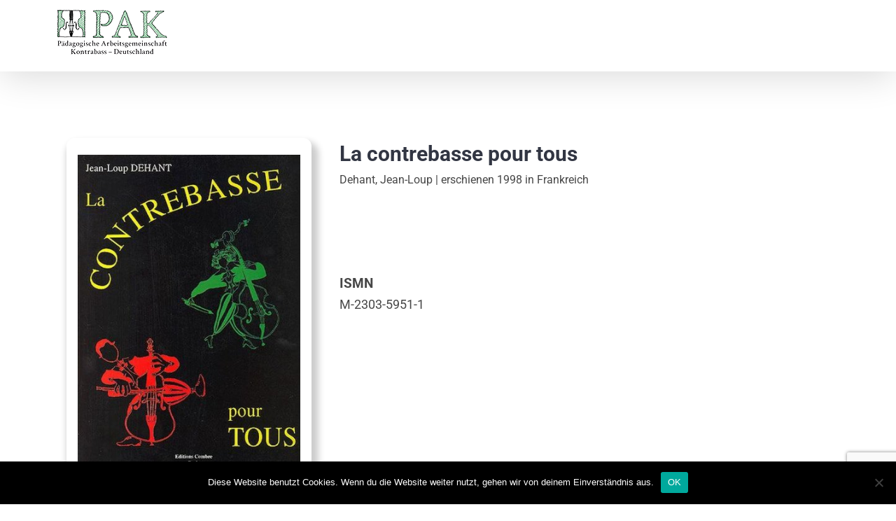

--- FILE ---
content_type: text/html; charset=utf-8
request_url: https://www.google.com/recaptcha/api2/anchor?ar=1&k=6LeEvLoUAAAAAIVUNBIcj4ZltH4KdAjxIs-_ovaN&co=aHR0cHM6Ly9wYWtkZXV0c2NobGFuZC5kZTo0NDM.&hl=en&v=9TiwnJFHeuIw_s0wSd3fiKfN&size=invisible&anchor-ms=20000&execute-ms=30000&cb=tjh0irv8oo2v
body_size: 49008
content:
<!DOCTYPE HTML><html dir="ltr" lang="en"><head><meta http-equiv="Content-Type" content="text/html; charset=UTF-8">
<meta http-equiv="X-UA-Compatible" content="IE=edge">
<title>reCAPTCHA</title>
<style type="text/css">
/* cyrillic-ext */
@font-face {
  font-family: 'Roboto';
  font-style: normal;
  font-weight: 400;
  font-stretch: 100%;
  src: url(//fonts.gstatic.com/s/roboto/v48/KFO7CnqEu92Fr1ME7kSn66aGLdTylUAMa3GUBHMdazTgWw.woff2) format('woff2');
  unicode-range: U+0460-052F, U+1C80-1C8A, U+20B4, U+2DE0-2DFF, U+A640-A69F, U+FE2E-FE2F;
}
/* cyrillic */
@font-face {
  font-family: 'Roboto';
  font-style: normal;
  font-weight: 400;
  font-stretch: 100%;
  src: url(//fonts.gstatic.com/s/roboto/v48/KFO7CnqEu92Fr1ME7kSn66aGLdTylUAMa3iUBHMdazTgWw.woff2) format('woff2');
  unicode-range: U+0301, U+0400-045F, U+0490-0491, U+04B0-04B1, U+2116;
}
/* greek-ext */
@font-face {
  font-family: 'Roboto';
  font-style: normal;
  font-weight: 400;
  font-stretch: 100%;
  src: url(//fonts.gstatic.com/s/roboto/v48/KFO7CnqEu92Fr1ME7kSn66aGLdTylUAMa3CUBHMdazTgWw.woff2) format('woff2');
  unicode-range: U+1F00-1FFF;
}
/* greek */
@font-face {
  font-family: 'Roboto';
  font-style: normal;
  font-weight: 400;
  font-stretch: 100%;
  src: url(//fonts.gstatic.com/s/roboto/v48/KFO7CnqEu92Fr1ME7kSn66aGLdTylUAMa3-UBHMdazTgWw.woff2) format('woff2');
  unicode-range: U+0370-0377, U+037A-037F, U+0384-038A, U+038C, U+038E-03A1, U+03A3-03FF;
}
/* math */
@font-face {
  font-family: 'Roboto';
  font-style: normal;
  font-weight: 400;
  font-stretch: 100%;
  src: url(//fonts.gstatic.com/s/roboto/v48/KFO7CnqEu92Fr1ME7kSn66aGLdTylUAMawCUBHMdazTgWw.woff2) format('woff2');
  unicode-range: U+0302-0303, U+0305, U+0307-0308, U+0310, U+0312, U+0315, U+031A, U+0326-0327, U+032C, U+032F-0330, U+0332-0333, U+0338, U+033A, U+0346, U+034D, U+0391-03A1, U+03A3-03A9, U+03B1-03C9, U+03D1, U+03D5-03D6, U+03F0-03F1, U+03F4-03F5, U+2016-2017, U+2034-2038, U+203C, U+2040, U+2043, U+2047, U+2050, U+2057, U+205F, U+2070-2071, U+2074-208E, U+2090-209C, U+20D0-20DC, U+20E1, U+20E5-20EF, U+2100-2112, U+2114-2115, U+2117-2121, U+2123-214F, U+2190, U+2192, U+2194-21AE, U+21B0-21E5, U+21F1-21F2, U+21F4-2211, U+2213-2214, U+2216-22FF, U+2308-230B, U+2310, U+2319, U+231C-2321, U+2336-237A, U+237C, U+2395, U+239B-23B7, U+23D0, U+23DC-23E1, U+2474-2475, U+25AF, U+25B3, U+25B7, U+25BD, U+25C1, U+25CA, U+25CC, U+25FB, U+266D-266F, U+27C0-27FF, U+2900-2AFF, U+2B0E-2B11, U+2B30-2B4C, U+2BFE, U+3030, U+FF5B, U+FF5D, U+1D400-1D7FF, U+1EE00-1EEFF;
}
/* symbols */
@font-face {
  font-family: 'Roboto';
  font-style: normal;
  font-weight: 400;
  font-stretch: 100%;
  src: url(//fonts.gstatic.com/s/roboto/v48/KFO7CnqEu92Fr1ME7kSn66aGLdTylUAMaxKUBHMdazTgWw.woff2) format('woff2');
  unicode-range: U+0001-000C, U+000E-001F, U+007F-009F, U+20DD-20E0, U+20E2-20E4, U+2150-218F, U+2190, U+2192, U+2194-2199, U+21AF, U+21E6-21F0, U+21F3, U+2218-2219, U+2299, U+22C4-22C6, U+2300-243F, U+2440-244A, U+2460-24FF, U+25A0-27BF, U+2800-28FF, U+2921-2922, U+2981, U+29BF, U+29EB, U+2B00-2BFF, U+4DC0-4DFF, U+FFF9-FFFB, U+10140-1018E, U+10190-1019C, U+101A0, U+101D0-101FD, U+102E0-102FB, U+10E60-10E7E, U+1D2C0-1D2D3, U+1D2E0-1D37F, U+1F000-1F0FF, U+1F100-1F1AD, U+1F1E6-1F1FF, U+1F30D-1F30F, U+1F315, U+1F31C, U+1F31E, U+1F320-1F32C, U+1F336, U+1F378, U+1F37D, U+1F382, U+1F393-1F39F, U+1F3A7-1F3A8, U+1F3AC-1F3AF, U+1F3C2, U+1F3C4-1F3C6, U+1F3CA-1F3CE, U+1F3D4-1F3E0, U+1F3ED, U+1F3F1-1F3F3, U+1F3F5-1F3F7, U+1F408, U+1F415, U+1F41F, U+1F426, U+1F43F, U+1F441-1F442, U+1F444, U+1F446-1F449, U+1F44C-1F44E, U+1F453, U+1F46A, U+1F47D, U+1F4A3, U+1F4B0, U+1F4B3, U+1F4B9, U+1F4BB, U+1F4BF, U+1F4C8-1F4CB, U+1F4D6, U+1F4DA, U+1F4DF, U+1F4E3-1F4E6, U+1F4EA-1F4ED, U+1F4F7, U+1F4F9-1F4FB, U+1F4FD-1F4FE, U+1F503, U+1F507-1F50B, U+1F50D, U+1F512-1F513, U+1F53E-1F54A, U+1F54F-1F5FA, U+1F610, U+1F650-1F67F, U+1F687, U+1F68D, U+1F691, U+1F694, U+1F698, U+1F6AD, U+1F6B2, U+1F6B9-1F6BA, U+1F6BC, U+1F6C6-1F6CF, U+1F6D3-1F6D7, U+1F6E0-1F6EA, U+1F6F0-1F6F3, U+1F6F7-1F6FC, U+1F700-1F7FF, U+1F800-1F80B, U+1F810-1F847, U+1F850-1F859, U+1F860-1F887, U+1F890-1F8AD, U+1F8B0-1F8BB, U+1F8C0-1F8C1, U+1F900-1F90B, U+1F93B, U+1F946, U+1F984, U+1F996, U+1F9E9, U+1FA00-1FA6F, U+1FA70-1FA7C, U+1FA80-1FA89, U+1FA8F-1FAC6, U+1FACE-1FADC, U+1FADF-1FAE9, U+1FAF0-1FAF8, U+1FB00-1FBFF;
}
/* vietnamese */
@font-face {
  font-family: 'Roboto';
  font-style: normal;
  font-weight: 400;
  font-stretch: 100%;
  src: url(//fonts.gstatic.com/s/roboto/v48/KFO7CnqEu92Fr1ME7kSn66aGLdTylUAMa3OUBHMdazTgWw.woff2) format('woff2');
  unicode-range: U+0102-0103, U+0110-0111, U+0128-0129, U+0168-0169, U+01A0-01A1, U+01AF-01B0, U+0300-0301, U+0303-0304, U+0308-0309, U+0323, U+0329, U+1EA0-1EF9, U+20AB;
}
/* latin-ext */
@font-face {
  font-family: 'Roboto';
  font-style: normal;
  font-weight: 400;
  font-stretch: 100%;
  src: url(//fonts.gstatic.com/s/roboto/v48/KFO7CnqEu92Fr1ME7kSn66aGLdTylUAMa3KUBHMdazTgWw.woff2) format('woff2');
  unicode-range: U+0100-02BA, U+02BD-02C5, U+02C7-02CC, U+02CE-02D7, U+02DD-02FF, U+0304, U+0308, U+0329, U+1D00-1DBF, U+1E00-1E9F, U+1EF2-1EFF, U+2020, U+20A0-20AB, U+20AD-20C0, U+2113, U+2C60-2C7F, U+A720-A7FF;
}
/* latin */
@font-face {
  font-family: 'Roboto';
  font-style: normal;
  font-weight: 400;
  font-stretch: 100%;
  src: url(//fonts.gstatic.com/s/roboto/v48/KFO7CnqEu92Fr1ME7kSn66aGLdTylUAMa3yUBHMdazQ.woff2) format('woff2');
  unicode-range: U+0000-00FF, U+0131, U+0152-0153, U+02BB-02BC, U+02C6, U+02DA, U+02DC, U+0304, U+0308, U+0329, U+2000-206F, U+20AC, U+2122, U+2191, U+2193, U+2212, U+2215, U+FEFF, U+FFFD;
}
/* cyrillic-ext */
@font-face {
  font-family: 'Roboto';
  font-style: normal;
  font-weight: 500;
  font-stretch: 100%;
  src: url(//fonts.gstatic.com/s/roboto/v48/KFO7CnqEu92Fr1ME7kSn66aGLdTylUAMa3GUBHMdazTgWw.woff2) format('woff2');
  unicode-range: U+0460-052F, U+1C80-1C8A, U+20B4, U+2DE0-2DFF, U+A640-A69F, U+FE2E-FE2F;
}
/* cyrillic */
@font-face {
  font-family: 'Roboto';
  font-style: normal;
  font-weight: 500;
  font-stretch: 100%;
  src: url(//fonts.gstatic.com/s/roboto/v48/KFO7CnqEu92Fr1ME7kSn66aGLdTylUAMa3iUBHMdazTgWw.woff2) format('woff2');
  unicode-range: U+0301, U+0400-045F, U+0490-0491, U+04B0-04B1, U+2116;
}
/* greek-ext */
@font-face {
  font-family: 'Roboto';
  font-style: normal;
  font-weight: 500;
  font-stretch: 100%;
  src: url(//fonts.gstatic.com/s/roboto/v48/KFO7CnqEu92Fr1ME7kSn66aGLdTylUAMa3CUBHMdazTgWw.woff2) format('woff2');
  unicode-range: U+1F00-1FFF;
}
/* greek */
@font-face {
  font-family: 'Roboto';
  font-style: normal;
  font-weight: 500;
  font-stretch: 100%;
  src: url(//fonts.gstatic.com/s/roboto/v48/KFO7CnqEu92Fr1ME7kSn66aGLdTylUAMa3-UBHMdazTgWw.woff2) format('woff2');
  unicode-range: U+0370-0377, U+037A-037F, U+0384-038A, U+038C, U+038E-03A1, U+03A3-03FF;
}
/* math */
@font-face {
  font-family: 'Roboto';
  font-style: normal;
  font-weight: 500;
  font-stretch: 100%;
  src: url(//fonts.gstatic.com/s/roboto/v48/KFO7CnqEu92Fr1ME7kSn66aGLdTylUAMawCUBHMdazTgWw.woff2) format('woff2');
  unicode-range: U+0302-0303, U+0305, U+0307-0308, U+0310, U+0312, U+0315, U+031A, U+0326-0327, U+032C, U+032F-0330, U+0332-0333, U+0338, U+033A, U+0346, U+034D, U+0391-03A1, U+03A3-03A9, U+03B1-03C9, U+03D1, U+03D5-03D6, U+03F0-03F1, U+03F4-03F5, U+2016-2017, U+2034-2038, U+203C, U+2040, U+2043, U+2047, U+2050, U+2057, U+205F, U+2070-2071, U+2074-208E, U+2090-209C, U+20D0-20DC, U+20E1, U+20E5-20EF, U+2100-2112, U+2114-2115, U+2117-2121, U+2123-214F, U+2190, U+2192, U+2194-21AE, U+21B0-21E5, U+21F1-21F2, U+21F4-2211, U+2213-2214, U+2216-22FF, U+2308-230B, U+2310, U+2319, U+231C-2321, U+2336-237A, U+237C, U+2395, U+239B-23B7, U+23D0, U+23DC-23E1, U+2474-2475, U+25AF, U+25B3, U+25B7, U+25BD, U+25C1, U+25CA, U+25CC, U+25FB, U+266D-266F, U+27C0-27FF, U+2900-2AFF, U+2B0E-2B11, U+2B30-2B4C, U+2BFE, U+3030, U+FF5B, U+FF5D, U+1D400-1D7FF, U+1EE00-1EEFF;
}
/* symbols */
@font-face {
  font-family: 'Roboto';
  font-style: normal;
  font-weight: 500;
  font-stretch: 100%;
  src: url(//fonts.gstatic.com/s/roboto/v48/KFO7CnqEu92Fr1ME7kSn66aGLdTylUAMaxKUBHMdazTgWw.woff2) format('woff2');
  unicode-range: U+0001-000C, U+000E-001F, U+007F-009F, U+20DD-20E0, U+20E2-20E4, U+2150-218F, U+2190, U+2192, U+2194-2199, U+21AF, U+21E6-21F0, U+21F3, U+2218-2219, U+2299, U+22C4-22C6, U+2300-243F, U+2440-244A, U+2460-24FF, U+25A0-27BF, U+2800-28FF, U+2921-2922, U+2981, U+29BF, U+29EB, U+2B00-2BFF, U+4DC0-4DFF, U+FFF9-FFFB, U+10140-1018E, U+10190-1019C, U+101A0, U+101D0-101FD, U+102E0-102FB, U+10E60-10E7E, U+1D2C0-1D2D3, U+1D2E0-1D37F, U+1F000-1F0FF, U+1F100-1F1AD, U+1F1E6-1F1FF, U+1F30D-1F30F, U+1F315, U+1F31C, U+1F31E, U+1F320-1F32C, U+1F336, U+1F378, U+1F37D, U+1F382, U+1F393-1F39F, U+1F3A7-1F3A8, U+1F3AC-1F3AF, U+1F3C2, U+1F3C4-1F3C6, U+1F3CA-1F3CE, U+1F3D4-1F3E0, U+1F3ED, U+1F3F1-1F3F3, U+1F3F5-1F3F7, U+1F408, U+1F415, U+1F41F, U+1F426, U+1F43F, U+1F441-1F442, U+1F444, U+1F446-1F449, U+1F44C-1F44E, U+1F453, U+1F46A, U+1F47D, U+1F4A3, U+1F4B0, U+1F4B3, U+1F4B9, U+1F4BB, U+1F4BF, U+1F4C8-1F4CB, U+1F4D6, U+1F4DA, U+1F4DF, U+1F4E3-1F4E6, U+1F4EA-1F4ED, U+1F4F7, U+1F4F9-1F4FB, U+1F4FD-1F4FE, U+1F503, U+1F507-1F50B, U+1F50D, U+1F512-1F513, U+1F53E-1F54A, U+1F54F-1F5FA, U+1F610, U+1F650-1F67F, U+1F687, U+1F68D, U+1F691, U+1F694, U+1F698, U+1F6AD, U+1F6B2, U+1F6B9-1F6BA, U+1F6BC, U+1F6C6-1F6CF, U+1F6D3-1F6D7, U+1F6E0-1F6EA, U+1F6F0-1F6F3, U+1F6F7-1F6FC, U+1F700-1F7FF, U+1F800-1F80B, U+1F810-1F847, U+1F850-1F859, U+1F860-1F887, U+1F890-1F8AD, U+1F8B0-1F8BB, U+1F8C0-1F8C1, U+1F900-1F90B, U+1F93B, U+1F946, U+1F984, U+1F996, U+1F9E9, U+1FA00-1FA6F, U+1FA70-1FA7C, U+1FA80-1FA89, U+1FA8F-1FAC6, U+1FACE-1FADC, U+1FADF-1FAE9, U+1FAF0-1FAF8, U+1FB00-1FBFF;
}
/* vietnamese */
@font-face {
  font-family: 'Roboto';
  font-style: normal;
  font-weight: 500;
  font-stretch: 100%;
  src: url(//fonts.gstatic.com/s/roboto/v48/KFO7CnqEu92Fr1ME7kSn66aGLdTylUAMa3OUBHMdazTgWw.woff2) format('woff2');
  unicode-range: U+0102-0103, U+0110-0111, U+0128-0129, U+0168-0169, U+01A0-01A1, U+01AF-01B0, U+0300-0301, U+0303-0304, U+0308-0309, U+0323, U+0329, U+1EA0-1EF9, U+20AB;
}
/* latin-ext */
@font-face {
  font-family: 'Roboto';
  font-style: normal;
  font-weight: 500;
  font-stretch: 100%;
  src: url(//fonts.gstatic.com/s/roboto/v48/KFO7CnqEu92Fr1ME7kSn66aGLdTylUAMa3KUBHMdazTgWw.woff2) format('woff2');
  unicode-range: U+0100-02BA, U+02BD-02C5, U+02C7-02CC, U+02CE-02D7, U+02DD-02FF, U+0304, U+0308, U+0329, U+1D00-1DBF, U+1E00-1E9F, U+1EF2-1EFF, U+2020, U+20A0-20AB, U+20AD-20C0, U+2113, U+2C60-2C7F, U+A720-A7FF;
}
/* latin */
@font-face {
  font-family: 'Roboto';
  font-style: normal;
  font-weight: 500;
  font-stretch: 100%;
  src: url(//fonts.gstatic.com/s/roboto/v48/KFO7CnqEu92Fr1ME7kSn66aGLdTylUAMa3yUBHMdazQ.woff2) format('woff2');
  unicode-range: U+0000-00FF, U+0131, U+0152-0153, U+02BB-02BC, U+02C6, U+02DA, U+02DC, U+0304, U+0308, U+0329, U+2000-206F, U+20AC, U+2122, U+2191, U+2193, U+2212, U+2215, U+FEFF, U+FFFD;
}
/* cyrillic-ext */
@font-face {
  font-family: 'Roboto';
  font-style: normal;
  font-weight: 900;
  font-stretch: 100%;
  src: url(//fonts.gstatic.com/s/roboto/v48/KFO7CnqEu92Fr1ME7kSn66aGLdTylUAMa3GUBHMdazTgWw.woff2) format('woff2');
  unicode-range: U+0460-052F, U+1C80-1C8A, U+20B4, U+2DE0-2DFF, U+A640-A69F, U+FE2E-FE2F;
}
/* cyrillic */
@font-face {
  font-family: 'Roboto';
  font-style: normal;
  font-weight: 900;
  font-stretch: 100%;
  src: url(//fonts.gstatic.com/s/roboto/v48/KFO7CnqEu92Fr1ME7kSn66aGLdTylUAMa3iUBHMdazTgWw.woff2) format('woff2');
  unicode-range: U+0301, U+0400-045F, U+0490-0491, U+04B0-04B1, U+2116;
}
/* greek-ext */
@font-face {
  font-family: 'Roboto';
  font-style: normal;
  font-weight: 900;
  font-stretch: 100%;
  src: url(//fonts.gstatic.com/s/roboto/v48/KFO7CnqEu92Fr1ME7kSn66aGLdTylUAMa3CUBHMdazTgWw.woff2) format('woff2');
  unicode-range: U+1F00-1FFF;
}
/* greek */
@font-face {
  font-family: 'Roboto';
  font-style: normal;
  font-weight: 900;
  font-stretch: 100%;
  src: url(//fonts.gstatic.com/s/roboto/v48/KFO7CnqEu92Fr1ME7kSn66aGLdTylUAMa3-UBHMdazTgWw.woff2) format('woff2');
  unicode-range: U+0370-0377, U+037A-037F, U+0384-038A, U+038C, U+038E-03A1, U+03A3-03FF;
}
/* math */
@font-face {
  font-family: 'Roboto';
  font-style: normal;
  font-weight: 900;
  font-stretch: 100%;
  src: url(//fonts.gstatic.com/s/roboto/v48/KFO7CnqEu92Fr1ME7kSn66aGLdTylUAMawCUBHMdazTgWw.woff2) format('woff2');
  unicode-range: U+0302-0303, U+0305, U+0307-0308, U+0310, U+0312, U+0315, U+031A, U+0326-0327, U+032C, U+032F-0330, U+0332-0333, U+0338, U+033A, U+0346, U+034D, U+0391-03A1, U+03A3-03A9, U+03B1-03C9, U+03D1, U+03D5-03D6, U+03F0-03F1, U+03F4-03F5, U+2016-2017, U+2034-2038, U+203C, U+2040, U+2043, U+2047, U+2050, U+2057, U+205F, U+2070-2071, U+2074-208E, U+2090-209C, U+20D0-20DC, U+20E1, U+20E5-20EF, U+2100-2112, U+2114-2115, U+2117-2121, U+2123-214F, U+2190, U+2192, U+2194-21AE, U+21B0-21E5, U+21F1-21F2, U+21F4-2211, U+2213-2214, U+2216-22FF, U+2308-230B, U+2310, U+2319, U+231C-2321, U+2336-237A, U+237C, U+2395, U+239B-23B7, U+23D0, U+23DC-23E1, U+2474-2475, U+25AF, U+25B3, U+25B7, U+25BD, U+25C1, U+25CA, U+25CC, U+25FB, U+266D-266F, U+27C0-27FF, U+2900-2AFF, U+2B0E-2B11, U+2B30-2B4C, U+2BFE, U+3030, U+FF5B, U+FF5D, U+1D400-1D7FF, U+1EE00-1EEFF;
}
/* symbols */
@font-face {
  font-family: 'Roboto';
  font-style: normal;
  font-weight: 900;
  font-stretch: 100%;
  src: url(//fonts.gstatic.com/s/roboto/v48/KFO7CnqEu92Fr1ME7kSn66aGLdTylUAMaxKUBHMdazTgWw.woff2) format('woff2');
  unicode-range: U+0001-000C, U+000E-001F, U+007F-009F, U+20DD-20E0, U+20E2-20E4, U+2150-218F, U+2190, U+2192, U+2194-2199, U+21AF, U+21E6-21F0, U+21F3, U+2218-2219, U+2299, U+22C4-22C6, U+2300-243F, U+2440-244A, U+2460-24FF, U+25A0-27BF, U+2800-28FF, U+2921-2922, U+2981, U+29BF, U+29EB, U+2B00-2BFF, U+4DC0-4DFF, U+FFF9-FFFB, U+10140-1018E, U+10190-1019C, U+101A0, U+101D0-101FD, U+102E0-102FB, U+10E60-10E7E, U+1D2C0-1D2D3, U+1D2E0-1D37F, U+1F000-1F0FF, U+1F100-1F1AD, U+1F1E6-1F1FF, U+1F30D-1F30F, U+1F315, U+1F31C, U+1F31E, U+1F320-1F32C, U+1F336, U+1F378, U+1F37D, U+1F382, U+1F393-1F39F, U+1F3A7-1F3A8, U+1F3AC-1F3AF, U+1F3C2, U+1F3C4-1F3C6, U+1F3CA-1F3CE, U+1F3D4-1F3E0, U+1F3ED, U+1F3F1-1F3F3, U+1F3F5-1F3F7, U+1F408, U+1F415, U+1F41F, U+1F426, U+1F43F, U+1F441-1F442, U+1F444, U+1F446-1F449, U+1F44C-1F44E, U+1F453, U+1F46A, U+1F47D, U+1F4A3, U+1F4B0, U+1F4B3, U+1F4B9, U+1F4BB, U+1F4BF, U+1F4C8-1F4CB, U+1F4D6, U+1F4DA, U+1F4DF, U+1F4E3-1F4E6, U+1F4EA-1F4ED, U+1F4F7, U+1F4F9-1F4FB, U+1F4FD-1F4FE, U+1F503, U+1F507-1F50B, U+1F50D, U+1F512-1F513, U+1F53E-1F54A, U+1F54F-1F5FA, U+1F610, U+1F650-1F67F, U+1F687, U+1F68D, U+1F691, U+1F694, U+1F698, U+1F6AD, U+1F6B2, U+1F6B9-1F6BA, U+1F6BC, U+1F6C6-1F6CF, U+1F6D3-1F6D7, U+1F6E0-1F6EA, U+1F6F0-1F6F3, U+1F6F7-1F6FC, U+1F700-1F7FF, U+1F800-1F80B, U+1F810-1F847, U+1F850-1F859, U+1F860-1F887, U+1F890-1F8AD, U+1F8B0-1F8BB, U+1F8C0-1F8C1, U+1F900-1F90B, U+1F93B, U+1F946, U+1F984, U+1F996, U+1F9E9, U+1FA00-1FA6F, U+1FA70-1FA7C, U+1FA80-1FA89, U+1FA8F-1FAC6, U+1FACE-1FADC, U+1FADF-1FAE9, U+1FAF0-1FAF8, U+1FB00-1FBFF;
}
/* vietnamese */
@font-face {
  font-family: 'Roboto';
  font-style: normal;
  font-weight: 900;
  font-stretch: 100%;
  src: url(//fonts.gstatic.com/s/roboto/v48/KFO7CnqEu92Fr1ME7kSn66aGLdTylUAMa3OUBHMdazTgWw.woff2) format('woff2');
  unicode-range: U+0102-0103, U+0110-0111, U+0128-0129, U+0168-0169, U+01A0-01A1, U+01AF-01B0, U+0300-0301, U+0303-0304, U+0308-0309, U+0323, U+0329, U+1EA0-1EF9, U+20AB;
}
/* latin-ext */
@font-face {
  font-family: 'Roboto';
  font-style: normal;
  font-weight: 900;
  font-stretch: 100%;
  src: url(//fonts.gstatic.com/s/roboto/v48/KFO7CnqEu92Fr1ME7kSn66aGLdTylUAMa3KUBHMdazTgWw.woff2) format('woff2');
  unicode-range: U+0100-02BA, U+02BD-02C5, U+02C7-02CC, U+02CE-02D7, U+02DD-02FF, U+0304, U+0308, U+0329, U+1D00-1DBF, U+1E00-1E9F, U+1EF2-1EFF, U+2020, U+20A0-20AB, U+20AD-20C0, U+2113, U+2C60-2C7F, U+A720-A7FF;
}
/* latin */
@font-face {
  font-family: 'Roboto';
  font-style: normal;
  font-weight: 900;
  font-stretch: 100%;
  src: url(//fonts.gstatic.com/s/roboto/v48/KFO7CnqEu92Fr1ME7kSn66aGLdTylUAMa3yUBHMdazQ.woff2) format('woff2');
  unicode-range: U+0000-00FF, U+0131, U+0152-0153, U+02BB-02BC, U+02C6, U+02DA, U+02DC, U+0304, U+0308, U+0329, U+2000-206F, U+20AC, U+2122, U+2191, U+2193, U+2212, U+2215, U+FEFF, U+FFFD;
}

</style>
<link rel="stylesheet" type="text/css" href="https://www.gstatic.com/recaptcha/releases/9TiwnJFHeuIw_s0wSd3fiKfN/styles__ltr.css">
<script nonce="d-KxVzAEC7pq_yhv-ViByg" type="text/javascript">window['__recaptcha_api'] = 'https://www.google.com/recaptcha/api2/';</script>
<script type="text/javascript" src="https://www.gstatic.com/recaptcha/releases/9TiwnJFHeuIw_s0wSd3fiKfN/recaptcha__en.js" nonce="d-KxVzAEC7pq_yhv-ViByg">
      
    </script></head>
<body><div id="rc-anchor-alert" class="rc-anchor-alert"></div>
<input type="hidden" id="recaptcha-token" value="[base64]">
<script type="text/javascript" nonce="d-KxVzAEC7pq_yhv-ViByg">
      recaptcha.anchor.Main.init("[\x22ainput\x22,[\x22bgdata\x22,\x22\x22,\[base64]/[base64]/bmV3IFpbdF0obVswXSk6Sz09Mj9uZXcgWlt0XShtWzBdLG1bMV0pOks9PTM/bmV3IFpbdF0obVswXSxtWzFdLG1bMl0pOks9PTQ/[base64]/[base64]/[base64]/[base64]/[base64]/[base64]/[base64]/[base64]/[base64]/[base64]/[base64]/[base64]/[base64]/[base64]\\u003d\\u003d\x22,\[base64]\\u003d\x22,\x22FcKrPi9sP3jDlmPCtBwQw5/DtsK0wqZNRR7Ci3BMCsKZw7XCiyzCr0PClMKZfsKfwo4BEMKJA2xbw55LHsOLIw16wr3Dn0AucG5iw6/DrnAgwpw1w4Y0ZFI0esK/[base64]/DhsOdwqd2H8OywpHCjHk0w4NMXsO0JgLCkH/DmkEFSDzCqsOQw7DDkiAMR0sOMcKuwoA1wrtgw4fDtmUENx/Cgi/DjMKOSwjDgMOzwrYJw4YRwoY9wodcUMKXenJTecOIwrTCvVUcw7/DoMOlwq9wfcKkDMOXw4o/wrPCkAXCrsKGw4PCj8O6woFlw5HDocKvcRdgw4HCn8KTw6kYT8OceB0Dw4oEfHTDgMOrw55DUsOrTjlfw4XCo21sR31kCMObwqrDsVVNw5kxc8KICsOlwp3DjnnCkiDCq8OhSsOldA3Cp8K6wpbCpFcCwrVDw7URJMK4woUwZz3Cp0YbVCNCRsK/[base64]/CrMKIPcO+PcOPw7oIwrbChcOaecOFXcOVdMKWVD7Cqxluw5LDosKiw4vDhiTCjcO0w5txAlfDnG1/w4VFeFfCvzbDucO2aU5sW8K5J8Kawp/Dn1Bhw7zCowzDogzDisOwwp0iVlnCq8K6XQBtwqQHwrIuw73CpcKVSgpvwrjCvsK8w7ocUXLDlsOnw47ClWBHw5XDgcK8AQRhRsOfCMOhw7/Dqi3DhsOowrXCt8OTJcOYW8K1McOaw5nCp3TDtHJUwqXCllpELBluwrAtU3Mpwo/CnFbDucKeHcOPe8OoY8OTwqXCrcKwesO/wq7CnsOMaMOJw7DDgMKLLzrDkSXDhWnDlxp3XBUUwrTDhzPCtMO0w4rCr8OlwpZLKsKDwrlMDzhiwrdpw5RywqrDh1QqwojCixkrD8Onwp7Cj8K2NnnCosOHA8O7KsKiMD0IQGfCh8KebMKow591w7TCki4gwoEfw7/[base64]/DrcKEEMO0RcO/dFBaIRDCkCEAwqPCo3XCrRRoe28ew7xffMKew6FTRzbDmsOHZsKyF8OcbMK7ck9wVCvDg2bDjMOqXMKiVsOaw6XCpyDCkMKBUCUTERLCt8KVSz46EFIyEsK+w6DDkTHCnDXDnSBjwqt8wpvDtjrCiQF1ScODw4DDmH3DksKxHwrCtQ1Awq3DpMO2wqt8wpMdBsK8wq/DjMKqFDtZcjLCoSkZwo41w4pcA8K5wpTDssOKw584w6UIdTcZRWjCsMK3LzzDu8OiQ8K+TivCp8K3w6fDsMKQF8O8wociYQMbwo3DjMOCWk/Cg8OJw4HCkcOcwpsUPcKiTFs3C09zAMOiKcKLY8O2XWXCjgHDpcK/w4FKG3rDkcO7w6jCpCNhDMOkwp9yw4pLw78xwp/[base64]/[base64]/CtMKPImnDm8OfwoxIw77DgsOfaWzDikZbwoHChDg7PEgJBMK1WsKwZ1Vuw4jDhF8cw5XCriB8JsK7UCfDpcOMwrMLwrF+wpYtw4DCuMKJwo/[base64]/CtGjDmsKmw5HDq3nDtgpgw45ULAfDlsOyw7vDhcO1MUPDogHDnMKuw4vDjWpMdsKzwo8Jw43DvjjCucKTwp5JwoITKTrDkwMNT2DDocO/SsKmK8KNwrDDiysofMOIwoEpw7nCnSo5esOYwokSwonDpcKQw55wwqwoNS11w6QhbxXCqcKXwrcPw4vCuQdiwppBUDlkWU3DpG44wrvDt8KyMcKIKsOIUx/DoMKVwq3DscK5w7x/wq59ExrCmxHDiytfwoXCi2QnIWnDvUB4Th0yw4PDvsK/w7NEw6nCqMOwMsOyM8KSA8ORF2BVwo7DnxzClj/DuQDCsmLDu8K4LMOiUGgbJWVMKsO0w6ZHw6B/U8K7wojDrWwmIgoLw7/DijgrYD3Ckx41wrXCoQYYEcKSeMK3w4/DmFAWwoMyw7HDgcKPwrzDumQywq8FwrJ4wojCpEdXw7ZGLxg6wo4TKcOPw6jDi1xNw58nKsOzwq/CmcOxwqPCsWFgZGkVCiHCv8KlWxPDpxF4XcObIcOZwpsdwoPDn8ORI1RCYsKOZ8OobcOEw6EtwpvDtsOMFcKuAcOew5VReiN2w7Egwrx2VRoROHvCrsK/LWTChcK/w5fCnTTDuMK/wpvDrEonCjd0w5PDlcOxTkJcwqcYOgwPWxDDiA5/w5HCsMOQREQERG4Jw4HChxfCmjbDkMKCw4/[base64]/DjHZbwqpWf8OCQTRaw4UCw5nDnsOywp0QWREkw7sUS3vDj8KSci01REt6Um5PVhcowpNcwrDCgDAqw6Y0w4k6wr0gw7lMw5sEwphpw63DgBLDhh8Xw4zCmXNbIkMSXHZgwpB7PRRRc2XDn8ORw4/[base64]/[base64]/wpHCnWbDssKtQ31Kw5IVw415HnXDmcOCdg7CrRQLwqZww5s1YsOQRA8Tw6rCocKjL8KYw4tBw6c5cTJfYwrDtX0IFMOpb3HChMKUUsKnZgtIJcOnU8O3w5/[base64]/DkznCscO6wrbDssOsNAJTw7HCtMOxwrl7wpHCqcOewpDDpsK1CXvDtWPCnEPDuWTCrcKML0zDgW8JfMO9w5sxEcOGW8Ohw7ciw43DrXvDugAlw4TCqcOGw4cnVcKuHx4QJsOAPnjCuXjDrsKCZj0mVMKFRD8rwot2T0XDsnoWFlDCscOfwqwKeDjCo03DmU/[base64]/CssODew9veCDCjBcHSMOIasKhGlNLw6zDkADDvMO7LcOrW8KgNMOpScOWB8KzwqEHwoJ0fRbDighEL03DgnHDuRwDwpQ8LQ5yHxU5LgXCksKoaMO3KsKaw5zCuwvDuDrDrsOqwo3DgW5sw6HCh8ODw6AbP8OETsOOwq/CtAjCllPDv2ovOcKYNVvCujJfJ8Khwqsxw7ReQsKFYCsdw6nCmDVtegEZw7jDl8KZPTfCj8ORwpvCi8O0w4wGJUdtworCkcKvw5xcAcKew6PDp8KSJsKlw6/DocKOwonCr20ePsKgw5xxw7tTbMO6w4PDhMKRMSTDhMO6Sg/DncKlPGrDmMK1w6/DvCvDoSXCtMKUwotIw4/CjcOULmbDiWrDr3/[base64]/wrMwwrwGw5nCjSsUBsKJcFpgIsKYw6B+FyJYwobCvxXDlDB1w4DCh1DDq2zDpVYfw5wTwprDkV9rKXvDikXCpcKSw6hJw7FNOMKpw6zDu1LDpsOfwqtXw4zCncO5w6nDg3zDrMKVwqIcZcK7MTbCi8OswpphM2cuw6QFacKswrDCrljCtsOUw7vCk0vCisOyTA/[base64]/w4jDo0g4wpjDkn7ClsORTG7DrMK3FzIzwrNDwpdGwpdcQcKDIsKkPV3DssOsVcKsAhxEBsK2w7QJwpoGE8OiQyAswpjCkm00HMKyKVPDn0LDvcOfwqnCnWYdU8KaHcO/ITTDhcOAERnCucKBd1DCicOXaWbDksKmNTrDsSvDtwnDugzCl3bCsR0JwpzDr8ORZcOhwqcYw45Hw4XCkcKLNiZPBRtHw4DDr8KBw5QywqvCqkrCpjMTWUrCmsKVcTTDmcKpWx7Di8KxHHDDtW3CqcO4FxrDih/DkMKGw5pAasOIW1kjw7tlwq3Cr8KJw71TAzwWw77DncKAIMODwrXDvcOvw6lXwoMVPzRGOUXDosKuaUDDp8OjwozCmkrCug/CuMKACMKtw6F4wqPCjkxVLFs4w6rCvlTDgMKIwqzDkTYIwqhGw7lIfMKxwo7DtsO3VMOhwpt2wqhZw7gUWRUgIhLDlHLDrEvCrcORWsKqIQZbw7EtFMOFak1xwr/DvMK8aG3CssONNzpBDMKyCsObPnHCsksuw6pXblrDhwwvF0rCqsOrGsOXw7LCgUwqw6ISwoEvwr/Duw4WworDq8OVw49+woXDpsKzw7AXC8OBwqfDuCM3YsKlPsOLKwAfw5B3eRnDo8KcTMKQw6MVRcKRcSnDjELChcKbwozCksK6wqcof8KOc8O4wpXDksOGwq57wobDmEvCjsKEwo5xVSFFYTUJwpPCg8K/R8O4BsKXAzrCrxjCiMKxwrtWwrMwUsOQexI8wrrCmsOxH1RAUX7CjcKRN1HDoWJ3UMOvGsKsXwsawofDgcOywo/Djx85d8O5w6LCq8KUw5ksw5w0w6B3wrTDoMOOR8ORZMOVw79SwqYDBcKXB2Iqw4jCmRYyw5DCqTo3wqHDqnPDg2QowqrDs8Omwrl0ZHDDtsOXwok5G8OhBMKew7YHH8OuElR+Km/[base64]/CvcKawosLaMKHJV/Ds8KnZsKAaMO0w5PDjxxywqV0w4J3T8KKKEzDlsKzw5/CrnbDosOTwpPCrcOrQQwYw7fCv8KbwpTDmFpGwqJ/N8KRw4YPesOSwpRbwrlXRVx9YnjDtgNfeHhWw7xGwpPCqMK2w4/DtipLwplhwpwXGnscwo/ClsOZZcOLecKeTcKyeEASwo5mw7zDtXXDsiXCu0wUB8KJw7kpEsOCwrYrwqPDi1fDqkUgwpbDlcOvw77DkcOMNcORw5HDhMKjwrkveMKIVmopw6vCuMKXwqnCkjFUHSkRQcOrK3HCnMOSZyHDjMOpw6TDvcK9w5/Dt8OVUsKuw7vDv8O/T8OrXsKKwq0qJ3/[base64]/w5vChcO1w50uT8KKwqsQLcKlw67DtFvCqMOPw6DChHJpwrDCiErCkHfCsMOKWnrDtWhow4fCvicEw4/DhsKDw5DDtQ3ChsOzwpRtwoLDvwvCu8K3d15/w5vDn23CvMO1UMKlXMOBHTrCjldpVsKUf8OqGjXCv8OBw4xuJX/[base64]/w7PClMKywqzDpcOgwqTDuHbDqMKSwoXDiUrCjMOmw63Dn8KTw5d0LjzDrsKyw7fDpMOtAitnW3LCgMKew7YgV8K3Z8K6w70WYMKZw40/[base64]/CvsKRSWfDhMKkBsOOwp5Nb8KEw7szGSJYRRdfwr/DpsOzIMKhwrfDlcKhXcOlw5IXCMO/JBHCkGXDmzbDnsKqwqPDm1cawpgaJ8KMOcO5EMKYRsKaRR/[base64]/w4HCl8Oywo46wpLDn8KEPMO/[base64]/w4LCq8OEFVsrE8KVK8Orwp3CkXrChcKXwrrClsOHZ8ODw5nDp8OsEgTCosKiEMOewooHVhwHHsOJw6t5J8OSwp7CuirDqsKhTxbDqGnDoMKSU8Oiw5LDucKKw6U/w5dBw4Msw5wTwr3DvEpEw5/DssOZK08Jw5sXwq1Xw5A9w4VaWMK/wprDrnl8R8KrfcONw5/Dt8OIMQHDuAzCosKfFMOcY1TCocK8wpvDksOiHnPCsWZJwrIpw4/DhUJawr4jTQrDlMKZMsOpwoXClTwUwqc/eynCiy3CmAoFIMONHB/[base64]/DlcK+fSJxw4BdwonDnsOxw77DmsOEwo87wp/DjsOxdGnCrWLDiFg8PMKub8OeID8kOwDCiGwbw5ZuwrTDt3dRwr9uwos5AjHDq8OywqfDs8OREMORL8OqLQPDlE7DhU/ChsKLOifCgsKYFhQEwpjCvDTCksKrwoXDihfCgiQ6wqdfScOmYVc6wqQrPDvCssO/w6Fkw4sIfC3Dr31mwo0xwq7Dm23DmMKKw5BMbzjDgTnCj8KOJcK1w5grw4g1OcORw7vCpBTDi0DDtcKSQsOgUDDDukgyBsO/Jxc4w6zCt8OxWjHDiMKPw7tuXynDjcKVw4bDnMKqw5hVQQvDjgXDm8O2PCwTMMO/OsKSw7LChMKKAm0Pwosow5zCpsOyKMKtfsK4w7F8bFXCrmodN8KYw6pqw63CrMO2VMKyw7vDqi5RAnzCmcKww5DCjxHDo8OlXcO6IcO5eRfDp8Kyw5zDq8O6w4HDi8K/f1HDnBNhw4UsZsK+ZcOicCDDnXdiYEEMw63CkFkbYx1geMKPA8KZw7kqwq1tSMKAFR/DtGTDhcKzTmHDnD0jO8Kpwp3CoVjCosKkw4JNCxPClMOOwqjDqlIGw4nDtGbDssONw77CkxrDsXrDksOZw5FeJ8OmAMKuw7xPTFHCg2s7d8OUwp4rwqXDoVfDvm/DhMObwrrDu0vCjcKlw67DpcKtFXYJJcKwwprCuMO2VnPDnlrCn8KWRVTCrMK/[base64]/DjAgfUcO8wqDDrBLDhsOUwqUewrp/[base64]/wpnDpVAywrZINsOyw47DpMKPwozDhV42w4pCw43DpsKABnInwofDssO5wpPCm1/Ch8O1fEl4wo8hZzc5w7/Cmg8ww6h5w4IkV8OmeHQ6woxIDcO4w7UEd8KLw4PDs8KewrRJw63Cj8OjGcKqwovDkMKRYMOqesOIw5EnwpjDhBpYFFLCkSImMyHDucKXwrrDocOVwqHCvsONwpvCrVYkw5/DvcKOw7fDmjxNacO2azUwcRDDrRXCmWjCgcKzVMO7Rl8+C8OGw6NVC8ORNMOjw6pNE8KNwp7DuMO4wpshX1N8fWh8wprDghQnJMKGfQzDqMOHQQrDpC7Cm8Oow6krw77Dg8OHwpgaUcKmw7QbwrjCl0/ChMO8w5c+ScOFPhzDo8OtYFpJwoFlS3DDhMK7w5fDlsOewoYYacKAHxkxw7slw6lqw4TDpmQHYsOuw53Cp8ODw6LCisKEw5PDlgEKwqTClsOcw7ZzCMK7wpNmw5LDjmTDncKSwoLCsHQbw7drwp/CkDbDrMK8wopsVMOGwp3DgcK+KBHCpUJxw6vCkTJVX8Ozw4lFTl/Cl8K6UD7CnMOAesKvSsOGIMK4CHTCgcOZw5/CmsK0w5jDuCVtw6o7w4ptwp9IasKQwrd0eF3CmcKGQUnCqw19OSkWdyfDvsKgw7/CvsKnwpXCrV/DmwpDBjHCg0ZyEsKUw5jDr8OAwpXDnMOLBsOzcg3DkcKkw7Amw4h7FcOwV8OHVsKcwrhHGwhJasKZXMOvwqjCqU5IPFXDmcONPEdxWsKrIsOIDQhyCcKHwqVyw7JICELDkmoVwq/[base64]/[base64]/DhWLDvVLCqcOwaV0yw4vCoMORSWjDrkU4wprCqMKmwrrDjmQUw7wUH3LCqcOFwrNEw6VcwrQjwrLCrx7DjMOsJQnDsHdXGh7CjcOfw7TCgcK+Qgpjw5bDisOXwrokw6FNw5MdHBbDom3DusKJwqfDlMKwwq01w5DCv3nCpAJjw4XCmcKVe2pOw6dDw4/CvWErdsOsdcOBaMOOaMOMwovDrzrDi8Kyw7vDlXdPLsO4P8O+H0/[base64]/aBNyGxnCisOzZsK4VsKDFcOEE8K3fMOUDcOSw5HDhh0KFcKEaFxbw4jCgTvDkcOxw6rCvWLDlS8Xwp8Pw4jDqho3w4XCvMOkw6vDrTvDt0zDmwTCmWccw7nCsUoxEcOwBQ3DrsK3X8Kqw5PDliw8YsO/I1jCr0zChT0Aw45gw5LCpwrDonDDjAnChhMnEcOiCsOeMMK/[base64]/DpsKGwqDCiBjCncKZIi3CqcKMw4bCh8KUwoHCssKGwpB7wqwewqxvSy9Nw6cZwrEiwoLDuQHCgH10IQtsw57DhSN4w6/DocO8w4rCoQMmLsKqw4oAw6bDvMO+YcODPwjCjh/Cg27CqAwYw59GwpzDmTpaQ8O6dsKiKsKYw6VWG0xiGSbDn8OLa2Upwo/CvlvCqxnCjMOjYMOsw7QmwqlHwo94w7/CiyXCnj5aYj4UfHjCuTjDrgPDmx9VGMODwoZ6w7rDjFTCuMK/woPDgcKMYVTCgsKLwpIMworCtcO+wpQPdMOIVsOYwr/DosOpwox/wo0EF8K+wrrDkMKYLMOGwqxsHMKWwq1efz3DsW/DocONcMOTaMOUwprDrRAbAcOxUMOwwoZzw59IwrZQw5N4JcOMUW7CunlRw4NeMmh7F1fClsOBwoMIYcKcw7jDrcOPwpdTXToGPMO6w7wbw4R9e1kfRX/DhMK1Ck/Ct8O8w7AzVWvDksKZw7DDv1fCiVrDgcKkaTTDqhspbhTDs8O6wofCkMO1ZMOfTEp+wqZ6wr/CjsOow53Dni4eS2BlBRVEw4JVwpUQw7IKRsKowpB8w6kkwrPDhcOFNsOJXRNxcmPCjcO3w6ZIFsKnwpxzc8K4wqYUWcOACMODd8OoDcKgw6DDowjDv8OXeH5vbMOzw7whwqfCtWgsWcKIwrQOMkfCgiQCBxQIGS/[base64]/[base64]/Dj1vCq8K4wrLDlyZdwqXDqlzCkiLCncK1OcOkdcKDwpbDusOAUcKcwprCi8KrN8Krw7JIwqJtPcKYNsORYMOrw5Z0UUTCicOHw6/DqVgLVGvCpcOOU8OTwq96I8KZw7jDrMK3wpnCtcKIwoTCjBXDocKIc8KCP8KFbsOxwrwUC8OQwr8qw5tJw5g7UnfCmMK9QsOFSSHDrMKPw57CvX09wr4PcmtGwpjDhC/[base64]/CksOUOcOKwrQMwpokU8KkwpkpEghqEMKCKMKIw4zDrcOoDsO/anjDjlpeHmcuTXN6wo/[base64]/[base64]/[base64]/DrMK0NGPDqhcSMCPDrcO8wpnDr8KQwr9jV8OAQ8Krw5xgBDxvWsOVw4V5w4BWPW42Jh8KccOaw5QFOS1US3rChMO8IcOKwqfDv2/DhcK9bBTCsjDCjl5+TsOZwrwFw5rCvsOFw55/w6gMw48WDnZiMmQKAXfCm8KQU8K7BAY5CcOCwoMxH8Oywpx6WMKPGhF1wopLKcOIwonCv8OCZzJlwqxJw4bCrzDDsMKEw6xgbj7CncKxw47CljJMC8Kwwq7DjGPClcKfw7B/w7QOI07Cm8Omw5TDiWbDhcOCVcOITysqwozDsx0fYz8Wwopaw5HCgsKOwozDocKgwpXDjWnCvcKJwqIFwocgw650AMKAw7zCrUzClyTCvDlrLcKTNsKOJFozw6AkbsOgwqQnwpdMWMOIw55Nw6t6B8OTw4hkXcOCTsObw4oowp4CL8OUwrhsRxBQUyJEwpMieA/DvFEDw7nDqm7DusKnUz7CmMKLwojDmMOKwpoewoFzLAo9FXdSL8O/wr4GRVY8wppGWMKywrzCp8OwLj3DssKUw7hgAgXCrjxswpI/wrkQNcKVwrTCnTJQbcOCw40VwpTCiCXCn8O2PMKXOcOuLX/[base64]/fMO6Qi3DtgwDTMKiwrPCgMO7wrU9wo8Dwp1kwot4wqBAflvClQBZSQfChcKhw5MIGsOjwqIRw6DChzLCsHVaw4jCrsK7wpINw7I1DsO/wpQFA21IXsKhSU/CrRXCosOkwrYwwptmwpfCsFDCrQYnTEI+BMO7wqfCtcOswqBPYhsOwpE6FQnDmmgYXUc1w7FTw5cmBMKCPsKqDz7Ck8KjZcOQMsKCbm7DpHtEGyMiwp94wq0zDXkhBFMHw7zCmcOWNsKQwpPDjsONaMKfwpjCij4vSMK6w74kwrd1dFvCiWbCscK2wq/CosKIwr7Dl31cwp/DvUszw4RgQUNCNsKvU8KkB8Ouw5XCuMKswpfCt8KnOVA8w4NPOMOFwovCtSo/aMOoBsOYf8Orw4nCkcOiw6vCrT4sdMOvAcKbRDo/[base64]/wrV/[base64]/KMObw7PCo23Dsg/CtWPCoGlmLMKXw7zDnzsjw6Jxw6bCtwBWWXYoRgAAwoXCozvDhsObCzXCucOETiRywqMQw7NwwoVnwp7DrFE1w6/[base64]/w43DoMKBwoDCr3HCh8Ogwp8swobCjcOiYMK5Ch0dw4MyAsOje8KSZSNBaMKYwqDCpRHDtHR/w7J0AMK4w4fDgMOaw6NjR8Ofw5fChgPCg3IMVjAZw6FhIWLCoMO/w6BwMHJsfl4fwrdGw6xaIcKiGxVTwo9lwrgzQWfDusOzw4VHw6LDrHksaMK4b1FbZMOfwojDk8OaA8OAD8O5YsO9w6gZNytYwoxHfF/DiBfClcKHw4wFw4U6woUsAWrCiMKsKhAlwqjCh8KXwqEPw4rDmMOrw6saexB/woA/w5PCp8KmRMO+woJpScKcw69KO8Osw59PYHfDin7CuQbCtMKNfcObw5XDvRVyw6c5w5IuwpFsw69swoNhwqcrwrjCtzjCpj3ClDnCjHYFw4l/[base64]/CkglNw47CmgwzecOTM8Ojw6XCsmY1w47DgmXDjDvCoUHDrAnCtAzDm8OOwqdUWsKEZ3rDtTfCucK/e8OJXlbDo0LCjmjDsC/DnMOEHzwvwpgfw7PDv8KJw4XDs0XCicKgw6nDicOUIzLDqiTDm8KwfcOlYsKRQ8KkYsOQw4nDncO6w4NdIknCtzzCqsONVMK8w7jCsMOOOWYId8OZw4tMWQICwqVFCg/CiMO5D8KnwoQRVsKiw500wpPDvMKTw7rDocO/wpXCmcKtF2jCiyAFwqjDoBfCkVnCnsKwKcOJw4NqGsOwwpJGUsOGwpJrf3IJwoZVwrHCp8Kaw4fDjcKBXiInfsOvwoLCjTnDiMOcQsOkwrbDocO4wq7CnSbDnMK9w4kDJcKMWVENO8K5DVjDkH87U8O5a8KYwqpNB8OWwr/DkAcPKHovw7Yrw4zDscO6wpHCssKLZgNJE8Kvw7A4wofCi1l8IcKMwpTCqsONRRBCGsOAwp5awp/CvsOCMATCl1zCnMKiw4Uww67DncKpB8KKMS3Dm8OqNRzCscO1wr/[base64]/[base64]/DoMOjD1bDocK0wprCqMK4RUrCn8KmbMKFwpscwqbCucKUSAHCul1SZMKFwqrDvBrDvU5YcDjDgMOoWXPCnCvCicOlJBg8GknDpBzDk8Kycg/[base64]/wpnCnsK4wqrCixUNBcKWw5sHcCdswrnCsCzDp3jCjcOlU0rCnAfCi8KGFjANZA4mJsKZw4hUwpNBL1TDl2l2w5jCqCNvwo/CujvDhMKVfyRvwqIUVFRhw4xiSMKJdsKFw49iE8OGOAbCs0xyNxzCjcOoU8K8X1BBEyPCtcKJaF3CkVPDkkvCrVx+wqDDv8OAJ8OCwo/DtMKyw6/Cmld9w4LCjSfCo3PCoyEgw7gJw6jCv8OEwpnDkMKYasKww6vCgMO/[base64]/[base64]/DcOGJMKMwrvDncK3WhbDpMKOAUjDg8O7MsOxIhg/EcOawobDgMKZwprChiPCrcOTDMKZw6/Dt8K3ZMKnKsKmw7BgIm0Fw6zCvnTCjcO+aWPDuUXCs1wTw4XDjzJPOMKCwpLCrG/CkhB5w6E0wqzCik3CmBzDiwTCssKQEsO7w4FkWMOFE33Dl8ONw4PDg1YJDcOPwobCul/CkHBLKsKYanzDtsKZbhjCojPDmcOiT8OqwrVdJiDCtmfDtR9tw7HDuHbDvsOxwqopMT5uRwN1HjkRPsOKw449c0bDg8OXw5vDpMOmw4DDtm/Dj8Kvw67DpsOew5wAQkfDpXUkw5bDjMKSIMOIw7jDsBTCnmdfw7NSwpkuQ8OdwpPCu8OcGzNXCBfDrxYPwprDksKowqV6RF/Dpm04w7tveMK7w4XCq28Fw70qUMOVwowpwrEGd3JiwqYTMxkjER3DlsOxwo4rw5LDjVJoJMO5OsK4woIWJRLDnGVew4ADCMOvwp1aHQXDqsOnwp95VkE0wpPCtgYxFV4swqcgcsKCScOOGiVeYMOCOzvDjF/CihUJNCN1VMKVw7zChRlCw59+JlorwqJxYUHCuRDCmsOAcH1jacOSJsOOwoIyw7TCpsKkfWRrw5zCkll3wrAZDsO3XT4dUDEKXMKWw4XDv8OlwqLCpMOkw6VAwpteeSLDusKYc0DCkCpkwrhkfcKwwrHCkcKGw4TDr8Oyw4kJwpYBw7DDtcOFJ8K5woHDmFJ/UmXCgMOGw6l5w5c6wrYzwrDCqx8LYkdzJkkQdMOkIsKbCcKnw5/CmcKxRcOkw5NqwoFxw5kmFibDqSIGfFjDkizCtcOQw77ColVhZMOVw5/CkcK6YcOhw4TCtG9ZwqPCnWJawp87N8KvVhjCoT8VWsO0esOKAsKowq5swrYbQcK/[base64]/[base64]/[base64]/[base64]/DtCVLd8Oyw4FXesKhVTsuw70kVcK1wr4zw6pQY1QfbMKvwpxBWF7CqMKRC8KJw6EfLsOLwr4kaUDDnFvCiDnDsAXDnWhGw6cuR8KLwoI6w5t1ZETClcKLAsKTw6TDskbDkwBnw5zDq2nDnlvCpMOmw4rCljUVZl7DucOVw6NlwpR6BMKqMVfCj8OdwqTDskFdK1/DoMOMw6tYA0XCtcOEwqNGw7fDvsObfHZ6Y8KTw55ywpTDr8O3JMKGw5XCscKWw4JoBmRkwrLCkjTCiMK2woDCpMO0LsOmw7bClS17wobCjncQwobDjkUvwrIFw5nDmX4+wrI5w5zClcO1cT7DpW7CgjTDrC0hw6TDsm/Dih/Cr2XCqsKzw63ChXITbcOjwqnDgwVmwpPDhF/CigvDu8KqSsKjZzXCrsOgw63CqkLDsgIxwrAawqXCqcKbCMKCUMO1UsOFwqpww4Fyw4cXwpI1w57DtWvDmcK7woTDlcKiwp7DucOfw5FQBhvDu2RTw7MoD8O0wop4f8OfahdWwpk1wo9HwprDg3/DoQTDh1rDijIxdTtZL8KebBbClcOFwqV/LsORCsOxw5rCjm/[base64]/Cg8K3Qx5Cw6IzalMUVVIWOmHDgsK7w7XDnQzDqw9oFBVbwonDvHLCtSTCscK3Vn/Dv8O0QSXCkcOHFBEzVC1tBG57IUbDoyhEwrBPwo8uHsO/fMKUwovDsDYWM8OZTETCscKqwpXCh8O0wo/Dr8O0w5PDqiXDuMKpKcKWw7JEw5nDnnbDl0fCuF8Aw5dpecO1FHLDp8Khw7xABMO8RR7CslJFw4nDu8OIEMKcw51sWcOvwoBYI8OZw5UsVsObA8K/OgNbwozDoxPDksOPKMKmwr7Co8O4woBaw4LCsWDCmsOvw4/DhmnDtsK1wo1Yw7/DkTZzw5RnJlDDuMKWwoXChwoTZ8OKRcKofVxyfGfCkMKCwr/CisKcwrZLwpbDmMOVSyMbwqLCqH3DmMKAwq4uHsKhwo/Dk8KHACzDksKuWFnCkD0pwofDp30Fw499wpMtw4g5w4nDgsOKOsKow6lTMTEyQsOTw41MwpBMXjVbQCHDjUnDtll1w5/Cny9oFyAxw7lpw63DmcK9A8KBw4jCosKdP8OeM8OMwp0ow7PChWtwwplcwqhPNsOXw5LCtMOhZn3ChcOowoBDFsO6wrzChMK5MMOFw65PazzDkF8/[base64]/[base64]/[base64]/Ckg/Dk8KKdAtvAgBKwqJdw6duRcOhwrnCkV8SZRTDgMKPw6VFwpwET8Kuw4tweDTCvw1UwqUPwrPChiXDnCdqw4vDvW/[base64]/[base64]/[base64]/[base64]/Chi0XCcOOw6JFw57CnsKTw4nCqMKuaMKow6/DkSQYw58Jwo0+JsKBHMKmwrIPFMODwp4xwrkfZsOowot7XSrCjsOjwo0KwoE0BsKGfMOewprCi8Owfz9FKD/DpgrCiSjDssKNBcK+wpTClcKCOFcuQDPCjQ9VDxp5b8ODw40tw6kJW2VDPsOmwp5lUsOhw4BfeMOIw6Z6w4/DnCnCkj5wLMO/worCscOvwpPDgsOYw4/CscKSw6DDn8OHw4MTw64wBsOkR8K8w7Zrw5rDrisGIW4XC8OwVAwsYsKNbCPDjiVFdH82wp/CscONw7vClsKDU8OqYcKoJ29iw65wwqzCm3g4ZMKidX7DnWrCrsKHFUjCmcKzAMOQWAFrPsOBesOKHl7DvzdpwqMiw5EGAcObwpTCvcKBwpzDusO/w6wBwp1cw7XCuzzCjcOPwpDCkDXCksOswoowWsKqDCrCtsOQE8KBXMKLwq3CtTPCq8KmWsK1NEImw6LDkcOFw5gEAsKBw7nCnhDDmMKDGMKGw58uw7jCqsOewoHCnCEBw4x4w5jDocOBKcKmw7rCuMKrT8OaPh9/w7xPwp1ZwrHCixvCr8OldQUWw6/Dn8KSWTsOw7jCisO/w7sJwpzDmcOrw5HDnHZEL1fCjSkrwrfDmcOkLgvCt8OMacKyG8OewpLDvAhPwpTCo014Hx/CnsOiLEIOcztlw5REw4VVV8KtTsOgKCMKHFfDvcKQKEodwp8IwrZICsOSDVs6wrrCsCoVw5XDpkwBwpHDt8K+NSIBWmE4eCZfwoDCt8OmwqRcw6/DjmLDu8O/IcKBDQ7DisKQZMOIw4XDmB3Cq8OnRsK2QnnCuD7Dq8OCKSPCg3rDnMKtSsKvB280fHp1JnvCqMKxw4kywoVaP0tLw7HCgcKyw67DhcKwwpnCqiQ/[base64]/[base64]/ClSDChCIKNX0gwprCm1TCpXPDjnJrIzFOw7fClUfDssO9w5whwol1Tycpw7hjEz5BLMOhwo4bw4siwrBCwpTCu8OIw4/DojTDlhvDkMKwNE9rSF3CssOywqnDqVXDhyIPYSTDjcKoZcOcw6s/ZcOEwq3Cs8KJFMKebcKGwo0pw4Fgw5hDwrbCpkTCiVVIbsKkw7VDw58LAUVDwoMCwqrDlMKuw7XDvXdkecKaw4zCtnZWwpvDvMO2TsOCTGbChSTDnD3DtMOVUE/CpcOffMOYw45nCwsuRCfDr8OfQGzDvH0UGmR2AVrCjkXDncKnQcO7OsKBCH/DvDDDkwnDlnIcwr0hXMKVZMO/[base64]/DtlnDo8O1w7x0b8KBwrrDsMOGF8ONw5fDjcOGwp1fwo7DscOpNCgWw7PDl2cQbQ7ChMODIMO4MTcNQcKKHMKRRkM7w7gMHSfCrhXDtQ/DmcKAAMOcVsKVw547W0Byw5R0EMO0LlcnUzbCmsOow64JCGRVwqwbwr/Dmx/Dr8O/w57Don0/KksmVHFLw6dqwq54wpsJGcOZVcO7aMKWZ35bKCHCkW0/W8OrWU90worCq1dNwp/DjwzCl1fDn8KewpfCpcOLNsOvbsKxOFvDv3fCncONwrfDksKgExjCo8K2bMKhwpnCqh3DsMK1CMKbM0x/Qi49TcKtw7DCtV/[base64]/Dp8OkV8OYw6HClSFew5jCsi8Pwo3CuE/[base64]/[base64]/wpJVwrd1w78KDgE3RTUaw6oBHhddOMO8amDDh0FPDEFDwq1uYsK6U2zDvnHDolx2b2LDvcKewrFocXjCj2LCi2HDisO+MsOtScOvwq92H8KCesKMw7s4wrnDjBd1wo4AGMOcwqjDn8OeXcORe8OyfBvCpcKPGcOVw4hiw5NROXxCRsK0woPCr2HDtWHDiG3Dk8O/wqFxwqdpw4TCi3p3EnBow6dDUBjCrRk0HwDDgzXCtXEPJRUFCHPChsO5KsOvTcO6w67CrT/Dn8K7EcOFw6NpIcO6Xw3Co8KgP31iMMOEKVrDp8O2bjvCicK7w6jDvcOzHMKqD8KEeUZHGjbCi8O1OxzCm8KQw6HCgcOuBSDCvidPCsKSNn/[base64]/D8O8wqvCuh7Dml9pIsKbw6vCkcO7w6jDtsKJAMO/w4rCqQnClsOlwqTDglYOAsOmwq9uwpQfwrtMwrc9wqtwwp9QX1xFNMKuWMKAw4l0fMKBwoXDlMKdwrLDvMKSNcKLCSzDjMKNWwp+IcO3WyPDocKJO8ObTz5l\x22],null,[\x22conf\x22,null,\x226LeEvLoUAAAAAIVUNBIcj4ZltH4KdAjxIs-_ovaN\x22,0,null,null,null,0,[21,125,63,73,95,87,41,43,42,83,102,105,109,121],[-3059940,416],0,null,null,null,null,0,null,0,null,700,1,null,0,\[base64]/tzcYADoGZWF6dTZkEg4Iiv2INxgAOgVNZklJNBoZCAMSFR0U8JfjNw7/vqUGGcSdCRmc4owCGQ\\u003d\\u003d\x22,0,0,null,null,1,null,0,1],\x22https://pakdeutschland.de:443\x22,null,[3,1,1],null,null,null,1,3600,[\x22https://www.google.com/intl/en/policies/privacy/\x22,\x22https://www.google.com/intl/en/policies/terms/\x22],\x22JGXdWY5yJJ8z4HgZUoSVGIbp2OcU6q+V5qGxBHYgRkg\\u003d\x22,1,0,null,1,1767837171154,0,0,[99,245,92,116,208],null,[63,244],\x22RC-ykgKPtTbqkM3DA\x22,null,null,null,null,null,\x220dAFcWeA4BcseKeVcngtHy2NLoBFN3tZpzLe7Ze6zusXZdLEsJ8yWSkR9VZq8SDemtmVyHBbeliZPHOaCV3qr-uRt4CCf_HVOv7g\x22,1767919971008]");
    </script></body></html>

--- FILE ---
content_type: text/css
request_url: https://pakdeutschland.de/wp-content/plugins/pak-schulenverzeichnis/public/includes//css/styles.css
body_size: 9425
content:
.no-posts-wrapper {
  width: 100%;
  height: 80vh;
  display: flex;
  justify-content: center;
  align-items: center;
  font-size: 2.5rem;
}

.main-wrapper {
  min-height: 90vh;
  display: flex;
  position: relative;
}

.list-content {
  width: 100%;
}

.list-content__top-bar {
  width: 100%;
  display: flex;
  justify-content: flex-end;
}

.list-content__top-bar .search-icon {
  font-size: 1.8rem;
  margin-top: 8px;
  margin-left: 16px;
  cursor: pointer;
  transition: all 0.4s ease;
}

.list-content__top-bar .search-icon:hover {
  color: #8bc99c;
}

.disable-scroll {
  height: 100vh;
  overflow: hidden;
}

/*filter css*/
.mobile-filter {
  visibility: hidden;
  width: 0%;
  height: 0px;
  padding: none;
  margin: none;
}

.filter-wrapper {
  align-self: flex-start;
  display: flex;
  height: fit-content;
  min-height: 400px;
  width: 25%;
  min-width: 250px;
  padding: 24px;
  background: white;
  box-shadow: 5px 10px 10px 5px rgba(0, 0, 0, 0.2);
  border-radius: 12px;
}

.mobile-filter-close {
  width: 0%;
  height: 0%;
  visibility: hidden;
}

.filter-form {
  width: 100%;
  display: flex;
  flex-direction: column;
  justify-content: space-between;
}

.filter-form__selector {
  width: 100%;
}

#filter-lage {
  width: 100%;
}

.filter-form__lage__btn {
  width: 100%;
}

.checkbox-wrapper-group {
  margin-bottom: 1.2rem;
}

.load-more-lage-options {
  display: none;
  cursor: pointer;
  font-size: 0.9rem;
}

.filter-form__selector__btn i {
  margin-left: 5px;
}

.filter-form.sorting {
  width: fit-content;
  float: left;
  margin-top: 0px;
  margin-left: 40px;
  display: inline-flex;
  justify-content: flex-start;
  align-items: start;
  position: relative;
}

.filter-form__sorting__select {
  display: none;
}

.sorting-icon {
  margin-left: 4px;
}

/*search*/
.paksv__search-modal {
  visibility: hidden;
  width: 0%;
  height: 0px;
  transform: scale(0);
  background-color: white;
  justify-content: center;
  transition: all 0.4s ease;
}

.paksv__search-modal-close {
  width: 100%;
  visibility: visible;
  text-align: right;
  position: absolute;
  right: 20px;
  top: 20px;
  font-size: 1.5rem;
  cursor: pointer;
  transition: all 0.4s ease;
}

.paksv__search-modal-close:hover {
  color: #8bc99c;
}

.search-wrapper {
  display: inline-flex;
  width: 600px;
  position: relative;
}

#search-input {
  margin-top: 40px;
  height: 45px;
  width: 100%;
  text-align: start;
  background: white;
  color: #333;
  border: none;
  border-bottom: 1px solid #eee;
  border-radius: 12px;
  padding: 8px 16px;
  transition: all 0.2s ease;
}

#search-input:focus {
  border-bottom: 1px solid #333;
}

.paksv__search-results {
  background: white;
  position: absolute;
  z-index: 99;
  top: 100%;
  left: 0px;
  right: 0px;
  border-radius: 12px;
  padding: 16px;
  flex-direction: column;
  flex-wrap: wrap;
}

.paksv__search-results a {
  color: #333;
  overflow: visible;
}

.search-result-item-wrapper {
  display: flex;
  align-items: center;
  min-height: 100px;
  width: 100%;
  margin-bottom: 16px;
  border-bottom: 1px solid #eee;
  transform: scale(1);
  transition: all 0.3s ease;
}

.search-result-item-wrapper:hover {
  transform: scale(1.05);
  border-bottom: 1px solid #333;
}

.search-result-item-wrapper img {
  width: 50px;
  object-fit: contain;
}

.search-result-item-wrapper .search-result-content {
  display: flex;
  flex-direction: column;
  margin-left: 16px;
}

.no-search-result-item-wrapper {
  text-align: center;
  width: 100%;
  margin-top: 16px;
  white-space: nowrap;
}

/*select2 styles*/
.select2-container {
  margin-bottom: 48px;
}

.select2-container--default .select2-selection--single {
  border: none;
}

.select2-container .select2-selection--single .select2-selection__rendered {
  background: white;
  border: 1px solid #333;
  color: #333;
  border-radius: 12px;
  padding: 8px 16px;
  text-align: center;
}
.select2-container .select2-selection--single .select2-selection__arrow {
  display: none;
}

.select2-container--default .select2-results > .select2-results__options {
  max-height: fit-content;
  color: #333;
  margin-top: 8px;
}

.select2-results__option {
  background-color: white;
  color: #333;
}

.select2-container--default
  .select2-results__option--highlighted[aria-selected] {
  background-color: #555;
  color: white;
}

.select2-container--default .select2-results__option[aria-selected="true"] {
  background-color: #333;
  color: white;
}

.filter-form button,
.filter-form .form-btn,
.read-more-btn {
  padding: 5px 10px;
  background: white;
  border: 1px solid #333;
  color: #333;
  border-radius: 12px;
  cursor: pointer;
  transition: all 0.2s ease-out;
  margin-top: 20px;
}

.filter-form button:hover,
.read-more-btn:hover {
  background: #333;
  border: 1px solid white;
  color: white;
}

.disable-submit-btn,
.disable-checkbox {
  pointer-events: none;
  cursor: none;
  opacity: 0.3;
}

.checkbox-wrapper-group__categories {
  display: flex;
  flex-direction: column;
}

.checkbox-wrapper.sonstige {
  order: 99;
}

.checkbox-wrapper-label {
  font-weight: 500;
  margin-top: 1.2rem;
}

.checkbox-wrapper {
  width: 100%;
  display: flex;
  align-items: center;
  margin: 5px 0px;
}

.checkbox-wrapper label {
  margin-left: 5px;
}

.filter-form p {
  margin-bottom: 5px !important;
}

.filter-form #alter-range {
  background: none;
  color: #333;
  border: none;
  height: 50%;
  font-size: 0.8rem;
  text-align: center;
}

#slider-alter-range .ui-slider-handle {
  outline: 0;
  background: lightcyan;
  border-radius: 50%;
}

#slider-alter-range .ui-slider-horizontal {
  top: 1em;
  left: 5%;
  height: 0.1em;
  width: 90%;
  border: 1px solid #333;
  background: #fff;
}

#slider-alter-range .ui-widget-header {
  background: whitesmoke;
}

#slider-alter-range {
  margin-bottom: 20px;
}

/*cards css*/
.list-content::-webkit-scrollbar {
  display: none;
}
.list-content {
  -ms-overflow-style: none;
  scrollbar-width: none;
}

.list-wrapper,
.list-wrapper-cards {
  width: 100%;
  display: flex;
  flex-wrap: wrap;
  justify-content: flex-start;
  align-items: stretch;
  gap: 40px;
}

.list-wrapper {
  margin-left: 40px;
}

.kbs-content__cat__wrapper {
  width: 100%;
  margin-top: 32px;
}

[data-slug="schule"]:not(.cateogry-checkbox) {
  order: -1;
  margin-top: 0px;
}

[data-slug="sonstige"]:not(.category-checkbox) {
  order: 999;
}

.kbs-content__cat__title {
  margin-bottom: 0px;
  margin-top: 0px;
}

.kbs-content__cat__divider {
  height: 2px;
  width: 60%;
  margin-bottom: 1.3rem;
  background: lightgray;
  border-radius: 8px;
}

.list-item {
  width: 300px;
  padding: 20px;
  min-height: fit-content;
  box-shadow: 5px 10px 10px 5px rgba(0, 0, 0, 0.2);
  border-radius: 12px;
  cursor: pointer;
  transition: all 0.4s ease-out;
  transform: scale(1);
}

.list-item-desc {
  margin-bottom: 24px;
}

.list-item-content,
.list-item-wrapper {
  height: 100%;
}

.list-item-wrapper {
  display: flex;
  flex-direction: column;
}

.list-item img {
  height: 200px;
  width: 100%;
  object-fit: contain;
}

.list-item:hover {
  transform: scale(1.05);
}

.list-item-subcontent {
  display: flex;
  margin-bottom: 16px;
  font-size: 1rem !important;
  color: gray !important;
}

.list-item-year {
  margin-left: 5px;
}

.list-item-title {
  font-size: 1.2rem !important;
}

.list-item-desc {
  color: gray;
}

.list-item-desc:hover {
  color: gray;
}

.read-more-btn {
  width: 45%;
  text-align: center;
  margin-top: auto !important;
}

.modal-open {
  display: flex;
  width: 100%;
  height: 100vh;
  align-items: flex-start;
  visibility: visible;
  transform: scale(1);
  z-index: 10012;
  position: fixed;
  left: 0;
  top: 0;
  padding: 40px;
  overflow-y: scroll !important;
}

/*responsive design*/
@media screen and (max-width: 720px) {
  .main-wrapper {
    flex-direction: column;
  }

  .filter-wrapper {
    position: absolute;
    transform: scale(0);
    width: 0%;
    height: 0%;
    transition: all 0.4s ease;
  }

  .mobile-filter p {
    margin: 0px 0px 0px 10px !important;
  }

  .mobile-filter-form {
    margin: 10px 0px;
    width: 100%;
    display: flex;
    flex-direction: row;
    align-items: center;
  }

  .list-content__top-bar {
    justify-content: space-between;
  }

  .filter-form.sorting {
    margin-left: 0px;
  }

  .filter-form__sorting {
    margin-left: 32px;
  }

  #filter-lage {
    width: 100%;
  }

  .mobile-filter {
    border: 1px solid #333;
    width: fit-content;
    height: 45px;
    background: white;
    visibility: visible;
    display: flex;
    align-items: center;
    justify-content: space-around;
    padding: 10px;
    border-radius: 12px;
    margin-left: 10px;
    margin-bottom: 16px;
  }

  .mobile-view {
    width: 100%;
    height: 100vh;
    align-items: flex-start;
    visibility: visible;
    transform: scale(1);
    z-index: 10012;
    position: fixed;
    left: 0;
    top: 0;
    padding: 40px;
    overflow-y: scroll;
    padding-bottom: 100px;
  }

  .mobile-filter-close {
    width: 100%;
    visibility: visible;
    text-align: right;
    position: absolute;
    right: 20px;
    top: 20px;
    font-size: 1.5rem;
  }

  .no-search-result-item-wrapper {
    text-align: center;
    width: 100%;
    margin-top: 16px;
    white-space: normal;
  }

  .list-wrapper {
    margin-left: 0px;
    justify-content: center;
    padding: 0px 0px 40px;
  }

  .list-wrapper-cards {
    justify-content: center;
  }

  .kbs-content__cat__title {
    text-align: center;
  }

  .kbs-content__cat__divider {
    margin-left: auto;
    margin-right: auto;
  }
}


--- FILE ---
content_type: text/css
request_url: https://pakdeutschland.de/wp-content/plugins/pak-schulenverzeichnis/public/includes/css/paksv-single-site.css?ver=6.1.1
body_size: 1486
content:
/*single site css*/
.kbs-content {
  display: flex;
  padding: 40px 0px;
}

.kbs-content__sidebar-wrapper {
  padding: 0px 40px;
}

.kbs-content__sidebar {
  width: 350px;
  padding: 24px 16px;
  border-radius: 12px;
  box-shadow: 5px 10px 10px 5px rgba(0, 0, 0, 0.2);
}

.kbs-content__sidebar-wrapper img {
  transition: all 0.3s ease;
  transform: scale(1);
  cursor: pointer;
}

.kbs-content__sidebar .kbs-content__subtitle {
  margin-top: 16px;
}

.kbs-content-wrapper h4 {
  margin: 0px;
}

.kbs-content-wrapper .list-item-author {
  font-size: 1rem !important;
  margin-bottom: 24px;
}

.kbs-content__subtitle {
  font-size: 1.2rem;
  font-weight: bold;
}

.kbs-content__ismn {
  margin: 4rem 0 4rem 0;
}

.featured_posts_wrapper h4 {
  margin-bottom: 0.3rem;
}

.single-site-divider {
  height: 2px;
  width: 40%;
  margin-bottom: 1.3rem;
  background: lightgray;
  border-radius: 8px;
}

.featured_posts_wrapper {
  width: 100%;
  padding: 40px;
}

.featured_posts_list .list-wrapper {
  margin-left: 0px;
}

@media screen and (max-width: 900px) {
  .kbs-content__sidebar {
    width: 300px;
  }
}

@media screen and (max-width: 720px) {
  .kbs-content {
    flex-direction: column;
  }

  .kbs-content__sidebar-wrapper {
    padding: 0px;
    margin-bottom: 40px;
  }

  .kbs-content__sidebar {
    width: 100%;
  }

  .featured_posts_wrapper {
    display: flex;
    flex-direction: column;
    align-items: center;
    justify-content: center;
    padding: 40px 0px;
  }

  .single-site-divider {
    width: 60%;
  }

  .kbs-content__ismn {
    margin: 1rem 0rem;
  }
}

/*swiper*/
.swiper {
  height: 470px;
}

/*photoswipe*/
.pswp__img {
  object-fit: contain;
}


--- FILE ---
content_type: text/javascript
request_url: https://pakdeutschland.de/wp-content/plugins/pak-schulenverzeichnis/public/includes/assets/photoswipe/photoswipe-lightbox.esm.min.js
body_size: 18652
content:
/*!
 * PhotoSwipe Lightbox 5.3.4 - https://photoswipe.com
 * (c) 2022 Dmytro Semenov
 */
function t(t, i, s) {
  const h = document.createElement(i || "div");
  return t && (h.className = t), s && s.appendChild(h), h;
}
function i(t, i, s) {
  (t.style.width = "number" == typeof i ? i + "px" : i),
    (t.style.height = "number" == typeof s ? s + "px" : s);
}
const s = "idle",
  h = "loading",
  e = "loaded",
  n = "error";
function o(t, i, s = document) {
  let h = [];
  if (t instanceof Element) h = [t];
  else if (t instanceof NodeList || Array.isArray(t)) h = Array.from(t);
  else {
    const e = "string" == typeof t ? t : i;
    e && (h = Array.from(s.querySelectorAll(e)));
  }
  return h;
}
function r() {
  return !(!navigator.vendor || !navigator.vendor.match(/apple/i));
}
class a {
  constructor(t, i) {
    (this.type = t), i && Object.assign(this, i);
  }
  preventDefault() {
    this.defaultPrevented = !0;
  }
}
class c {
  constructor(i, s) {
    (this.element = t("pswp__img pswp__img--placeholder", i ? "img" : "", s)),
      i &&
        ((this.element.decoding = "async"),
        (this.element.alt = ""),
        (this.element.src = i),
        this.element.setAttribute("role", "presentation")),
      this.element.setAttribute("aria-hidden", "true");
  }
  setDisplayedSize(t, s) {
    this.element &&
      ("IMG" === this.element.tagName
        ? (i(this.element, 250, "auto"),
          (this.element.style.transformOrigin = "0 0"),
          (this.element.style.transform = (function (t, i, s) {
            let h = "translate3d(" + t + "px," + (i || 0) + "px,0)";
            return void 0 !== s && (h += " scale3d(" + s + "," + s + ",1)"), h;
          })(0, 0, t / 250)))
        : i(this.element, t, s));
  }
  destroy() {
    this.element.parentNode && this.element.remove(), (this.element = null);
  }
}
class l {
  constructor(t, i, h) {
    (this.instance = i),
      (this.data = t),
      (this.index = h),
      (this.element = void 0),
      (this.displayedImageWidth = 0),
      (this.displayedImageHeight = 0),
      (this.width = Number(this.data.w) || Number(this.data.width) || 0),
      (this.height = Number(this.data.h) || Number(this.data.height) || 0),
      (this.isAttached = !1),
      (this.hasSlide = !1),
      (this.state = s),
      this.data.type
        ? (this.type = this.data.type)
        : this.data.src
        ? (this.type = "image")
        : (this.type = "html"),
      this.instance.dispatch("contentInit", { content: this });
  }
  removePlaceholder() {
    this.placeholder &&
      !this.keepPlaceholder() &&
      setTimeout(() => {
        this.placeholder &&
          (this.placeholder.destroy(), (this.placeholder = null));
      }, 1e3);
  }
  load(i, s) {
    if (this.slide && this.usePlaceholder())
      if (this.placeholder) {
        const t = this.placeholder.element;
        t && !t.parentElement && this.slide.container.prepend(t);
      } else {
        const t = this.instance.applyFilters(
          "placeholderSrc",
          !(!this.data.msrc || !this.slide.isFirstSlide) && this.data.msrc,
          this
        );
        this.placeholder = new c(t, this.slide.container);
      }
    (this.element && !s) ||
      this.instance.dispatch("contentLoad", { content: this, isLazy: i })
        .defaultPrevented ||
      (this.isImageContent()
        ? ((this.element = t("pswp__img", "img")),
          this.displayedImageWidth && this.loadImage(i))
        : ((this.element = t("pswp__content")),
          (this.element.innerHTML = this.data.html || "")),
      s && this.slide && this.slide.updateContentSize(!0));
  }
  loadImage(t) {
    const i = this.element;
    this.instance.dispatch("contentLoadImage", { content: this, isLazy: t })
      .defaultPrevented ||
      (this.updateSrcsetSizes(),
      this.data.srcset && (i.srcset = this.data.srcset),
      (i.src = this.data.src),
      (i.alt = this.data.alt || ""),
      (this.state = h),
      i.complete
        ? this.onLoaded()
        : ((i.onload = () => {
            this.onLoaded();
          }),
          (i.onerror = () => {
            this.onError();
          })));
  }
  setSlide(t) {
    (this.slide = t), (this.hasSlide = !0), (this.instance = t.pswp);
  }
  onLoaded() {
    (this.state = e),
      this.slide &&
        (this.instance.dispatch("loadComplete", {
          slide: this.slide,
          content: this,
        }),
        this.slide.isActive &&
          this.slide.heavyAppended &&
          !this.element.parentNode &&
          (this.append(), this.slide.updateContentSize(!0)),
        (this.state !== e && this.state !== n) || this.removePlaceholder());
  }
  onError() {
    (this.state = n),
      this.slide &&
        (this.displayError(),
        this.instance.dispatch("loadComplete", {
          slide: this.slide,
          isError: !0,
          content: this,
        }),
        this.instance.dispatch("loadError", {
          slide: this.slide,
          content: this,
        }));
  }
  isLoading() {
    return this.instance.applyFilters(
      "isContentLoading",
      this.state === h,
      this
    );
  }
  isError() {
    return this.state === n;
  }
  isImageContent() {
    return "image" === this.type;
  }
  setDisplayedSize(t, s) {
    if (
      this.element &&
      (this.placeholder && this.placeholder.setDisplayedSize(t, s),
      !this.instance.dispatch("contentResize", {
        content: this,
        width: t,
        height: s,
      }).defaultPrevented &&
        (i(this.element, t, s), this.isImageContent() && !this.isError()))
    ) {
      const i = !this.displayedImageWidth && t;
      (this.displayedImageWidth = t),
        (this.displayedImageHeight = s),
        i ? this.loadImage(!1) : this.updateSrcsetSizes(),
        this.slide &&
          this.instance.dispatch("imageSizeChange", {
            slide: this.slide,
            width: t,
            height: s,
            content: this,
          });
    }
  }
  isZoomable() {
    return this.instance.applyFilters(
      "isContentZoomable",
      this.isImageContent() && this.state !== n,
      this
    );
  }
  updateSrcsetSizes() {
    if (this.data.srcset) {
      const t = this.element,
        i = this.instance.applyFilters(
          "srcsetSizesWidth",
          this.displayedImageWidth,
          this
        );
      (!t.dataset.largestUsedSize ||
        i > parseInt(t.dataset.largestUsedSize, 10)) &&
        ((t.sizes = i + "px"), (t.dataset.largestUsedSize = String(i)));
    }
  }
  usePlaceholder() {
    return this.instance.applyFilters(
      "useContentPlaceholder",
      this.isImageContent(),
      this
    );
  }
  lazyLoad() {
    this.instance.dispatch("contentLazyLoad", { content: this })
      .defaultPrevented || this.load(!0);
  }
  keepPlaceholder() {
    return this.instance.applyFilters(
      "isKeepingPlaceholder",
      this.isLoading(),
      this
    );
  }
  destroy() {
    (this.hasSlide = !1),
      (this.slide = null),
      this.instance.dispatch("contentDestroy", { content: this })
        .defaultPrevented ||
        (this.remove(),
        this.placeholder &&
          (this.placeholder.destroy(), (this.placeholder = null)),
        this.isImageContent() &&
          this.element &&
          ((this.element.onload = null),
          (this.element.onerror = null),
          (this.element = null)));
  }
  displayError() {
    if (this.slide) {
      let i = t("pswp__error-msg");
      (i.innerText = this.instance.options.errorMsg),
        (i = this.instance.applyFilters("contentErrorElement", i, this)),
        (this.element = t("pswp__content pswp__error-msg-container")),
        this.element.appendChild(i),
        (this.slide.container.innerText = ""),
        this.slide.container.appendChild(this.element),
        this.slide.updateContentSize(!0),
        this.removePlaceholder();
    }
  }
  append() {
    if (this.isAttached) return;
    if (((this.isAttached = !0), this.state === n))
      return void this.displayError();
    if (
      this.instance.dispatch("contentAppend", { content: this })
        .defaultPrevented
    )
      return;
    const t = "decode" in this.element;
    this.isImageContent()
      ? t && this.slide && (!this.slide.isActive || r())
        ? ((this.isDecoding = !0),
          this.element
            .decode()
            .catch(() => {})
            .finally(() => {
              (this.isDecoding = !1), this.appendImage();
            }))
        : this.appendImage()
      : this.element &&
        !this.element.parentNode &&
        this.slide.container.appendChild(this.element);
  }
  activate() {
    this.instance.dispatch("contentActivate", { content: this })
      .defaultPrevented ||
      (this.slide &&
        (this.isImageContent() && this.isDecoding && !r()
          ? this.appendImage()
          : this.isError() && this.load(!1, !0),
        this.slide.holderElement &&
          this.slide.holderElement.setAttribute("aria-hidden", "false")));
  }
  deactivate() {
    this.instance.dispatch("contentDeactivate", { content: this }),
      this.slide &&
        this.slide.holderElement &&
        this.slide.holderElement.setAttribute("aria-hidden", "true");
  }
  remove() {
    (this.isAttached = !1),
      this.instance.dispatch("contentRemove", { content: this })
        .defaultPrevented ||
        (this.element && this.element.parentNode && this.element.remove(),
        this.placeholder &&
          this.placeholder.element &&
          this.placeholder.element.remove());
  }
  appendImage() {
    this.isAttached &&
      (this.instance.dispatch("contentAppendImage", { content: this })
        .defaultPrevented ||
        (this.slide &&
          this.element &&
          !this.element.parentNode &&
          this.slide.container.appendChild(this.element),
        (this.state !== e && this.state !== n) || this.removePlaceholder()));
  }
}
function d(t, i, s, h, e) {
  let n;
  if (i.paddingFn) n = i.paddingFn(s, h, e)[t];
  else if (i.padding) n = i.padding[t];
  else {
    const s = "padding" + t[0].toUpperCase() + t.slice(1);
    i[s] && (n = i[s]);
  }
  return n || 0;
}
class u {
  constructor(t, i, s, h) {
    (this.pswp = h), (this.options = t), (this.itemData = i), (this.index = s);
  }
  update(t, i, s) {
    (this.elementSize = { x: t, y: i }), (this.panAreaSize = s);
    const h = this.panAreaSize.x / this.elementSize.x,
      e = this.panAreaSize.y / this.elementSize.y;
    (this.fit = Math.min(1, h < e ? h : e)),
      (this.fill = Math.min(1, h > e ? h : e)),
      (this.vFill = Math.min(1, e)),
      (this.initial = this.t()),
      (this.secondary = this.i()),
      (this.max = Math.max(this.initial, this.secondary, this.o())),
      (this.min = Math.min(this.fit, this.initial, this.secondary)),
      this.pswp &&
        this.pswp.dispatch("zoomLevelsUpdate", {
          zoomLevels: this,
          slideData: this.itemData,
        });
  }
  l(t) {
    const i = t + "ZoomLevel",
      s = this.options[i];
    if (s)
      return "function" == typeof s
        ? s(this)
        : "fill" === s
        ? this.fill
        : "fit" === s
        ? this.fit
        : Number(s);
  }
  i() {
    let t = this.l("secondary");
    return (
      t ||
      ((t = Math.min(1, 3 * this.fit)),
      t * this.elementSize.x > 4e3 && (t = 4e3 / this.elementSize.x),
      t)
    );
  }
  t() {
    return this.l("initial") || this.fit;
  }
  o() {
    const t = this.l("max");
    return t || Math.max(1, 4 * this.fit);
  }
}
function p(t, i, s) {
  const h = i.createContentFromData(t, s);
  if (!h || !h.lazyLoad) return;
  const { options: e } = i,
    n =
      i.viewportSize ||
      (function (t, i) {
        if (t.getViewportSizeFn) {
          const s = t.getViewportSizeFn(t, i);
          if (s) return s;
        }
        return {
          x: document.documentElement.clientWidth,
          y: window.innerHeight,
        };
      })(e, i),
    o = (function (t, i, s, h) {
      return {
        x: i.x - d("left", t, i, s, h) - d("right", t, i, s, h),
        y: i.y - d("top", t, i, s, h) - d("bottom", t, i, s, h),
      };
    })(e, n, t, s),
    r = new u(e, t, -1);
  return (
    r.update(h.width, h.height, o),
    h.lazyLoad(),
    h.setDisplayedSize(
      Math.ceil(h.width * r.initial),
      Math.ceil(h.height * r.initial)
    ),
    h
  );
}
class m extends class extends class {
  constructor() {
    (this.u = {}), (this.p = {}), (this.pswp = void 0), (this.options = void 0);
  }
  addFilter(t, i, s = 100) {
    this.p[t] || (this.p[t] = []),
      this.p[t].push({ fn: i, priority: s }),
      this.p[t].sort((t, i) => t.priority - i.priority),
      this.pswp && this.pswp.addFilter(t, i, s);
  }
  removeFilter(t, i) {
    this.p[t] && (this.p[t] = this.p[t].filter((t) => t.fn !== i)),
      this.pswp && this.pswp.removeFilter(t, i);
  }
  applyFilters(t, ...i) {
    return (
      this.p[t] &&
        this.p[t].forEach((t) => {
          i[0] = t.fn.apply(this, i);
        }),
      i[0]
    );
  }
  on(t, i) {
    this.u[t] || (this.u[t] = []),
      this.u[t].push(i),
      this.pswp && this.pswp.on(t, i);
  }
  off(t, i) {
    this.u[t] && (this.u[t] = this.u[t].filter((t) => i !== t)),
      this.pswp && this.pswp.off(t, i);
  }
  dispatch(t, i) {
    if (this.pswp) return this.pswp.dispatch(t, i);
    const s = new a(t, i);
    return this.u
      ? (this.u[t] &&
          this.u[t].forEach((t) => {
            t.call(this, s);
          }),
        s)
      : s;
  }
} {
  getNumItems() {
    let t;
    const { dataSource: i } = this.options;
    i
      ? "length" in i
        ? (t = i.length)
        : "gallery" in i &&
          (i.items || (i.items = this.m(i.gallery)),
          i.items && (t = i.items.length))
      : (t = 0);
    const s = this.dispatch("numItems", { dataSource: i, numItems: t });
    return this.applyFilters("numItems", s.numItems, i);
  }
  createContentFromData(t, i) {
    return new l(t, this, i);
  }
  getItemData(t) {
    const { dataSource: i } = this.options;
    let s;
    Array.isArray(i)
      ? (s = i[t])
      : i &&
        i.gallery &&
        (i.items || (i.items = this.m(i.gallery)), (s = i.items[t]));
    let h = s;
    h instanceof Element && (h = this.g(h));
    const e = this.dispatch("itemData", { itemData: h || {}, index: t });
    return this.applyFilters("itemData", e.itemData, t);
  }
  m(t) {
    return this.options.children || this.options.childSelector
      ? o(this.options.children, this.options.childSelector, t) || []
      : [t];
  }
  g(t) {
    const i = { element: t },
      s = "A" === t.tagName ? t : t.querySelector("a");
    if (s) {
      (i.src = s.dataset.pswpSrc || s.href),
        s.dataset.pswpSrcset && (i.srcset = s.dataset.pswpSrcset),
        (i.width = parseInt(s.dataset.pswpWidth, 10)),
        (i.height = parseInt(s.dataset.pswpHeight, 10)),
        (i.w = i.width),
        (i.h = i.height),
        s.dataset.pswpType && (i.type = s.dataset.pswpType);
      const h = t.querySelector("img");
      h && ((i.msrc = h.currentSrc || h.src), (i.alt = h.getAttribute("alt"))),
        (s.dataset.pswpCropped || s.dataset.cropped) && (i.thumbCropped = !0);
    }
    return this.applyFilters("domItemData", i, t, s);
  }
  lazyLoadData(t, i) {
    return p(t, this, i);
  }
} {
  constructor(t) {
    super(), (this.options = t || {}), (this.v = 0);
  }
  init() {
    (this.onThumbnailsClick = this.onThumbnailsClick.bind(this)),
      o(this.options.gallery, this.options.gallerySelector).forEach((t) => {
        t.addEventListener("click", this.onThumbnailsClick, !1);
      });
  }
  onThumbnailsClick(t) {
    if (
      (function (t) {
        if (2 === t.which || t.ctrlKey || t.metaKey || t.altKey || t.shiftKey)
          return !0;
      })(t) ||
      window.pswp ||
      !1 === window.navigator.onLine
    )
      return;
    let i = { x: t.clientX, y: t.clientY };
    i.x || i.y || (i = null);
    let s = this.getClickedIndex(t);
    s = this.applyFilters("clickedIndex", s, t, this);
    const h = { gallery: t.currentTarget };
    s >= 0 && (t.preventDefault(), this.loadAndOpen(s, h, i));
  }
  getClickedIndex(t) {
    if (this.options.getClickedIndexFn)
      return this.options.getClickedIndexFn.call(this, t);
    const i = t.target,
      s = o(
        this.options.children,
        this.options.childSelector,
        t.currentTarget
      ).findIndex((t) => t === i || t.contains(i));
    return -1 !== s
      ? s
      : this.options.children || this.options.childSelector
      ? -1
      : 0;
  }
  loadAndOpen(t, i, s) {
    return (
      !window.pswp &&
      ((this.options.index = t),
      (this.options.initialPointerPos = s),
      (this.shouldOpen = !0),
      this.preload(t, i),
      !0)
    );
  }
  preload(t, i) {
    const { options: s } = this;
    i && (s.dataSource = i);
    const h = [],
      e = typeof s.pswpModule;
    if (
      "function" == typeof (n = s.pswpModule) &&
      n.prototype &&
      n.prototype.goTo
    )
      h.push(Promise.resolve(s.pswpModule));
    else {
      if ("string" === e)
        throw new Error("pswpModule as string is no longer supported");
      if ("function" !== e) throw new Error("pswpModule is not valid");
      h.push(s.pswpModule());
    }
    var n;
    "function" == typeof s.openPromise && h.push(s.openPromise()),
      !1 !== s.preloadFirstSlide &&
        t >= 0 &&
        (this._ = (function (t, i) {
          const s = i.getItemData(t);
          if (
            !i.dispatch("lazyLoadSlide", { index: t, itemData: s })
              .defaultPrevented
          )
            return p(s, i, t);
        })(t, this));
    const o = ++this.v;
    Promise.all(h).then((t) => {
      if (this.shouldOpen) {
        const i = t[0];
        this.I(i, o);
      }
    });
  }
  I(t, i) {
    if (i !== this.v && this.shouldOpen) return;
    if (((this.shouldOpen = !1), window.pswp)) return;
    const s =
      "object" == typeof t ? new t.default(this.options) : new t(this.options);
    (this.pswp = s),
      (window.pswp = s),
      Object.keys(this.u).forEach((t) => {
        this.u[t].forEach((i) => {
          s.on(t, i);
        });
      }),
      Object.keys(this.p).forEach((t) => {
        this.p[t].forEach((i) => {
          s.addFilter(t, i.fn, i.priority);
        });
      }),
      this._ && (s.contentLoader.addToCache(this._), (this._ = null)),
      s.on("destroy", () => {
        (this.pswp = null), (window.pswp = null);
      }),
      s.init();
  }
  destroy() {
    this.pswp && this.pswp.destroy(),
      (this.shouldOpen = !1),
      (this.u = null),
      o(this.options.gallery, this.options.gallerySelector).forEach((t) => {
        t.removeEventListener("click", this.onThumbnailsClick, !1);
      });
  }
}
export { m as default };


--- FILE ---
content_type: text/javascript
request_url: https://pakdeutschland.de/wp-content/plugins/pak-schulenverzeichnis/public/includes/assets/photoswipe/photoswipe-lightbox.esm.min.js?ver=1
body_size: 18652
content:
/*!
 * PhotoSwipe Lightbox 5.3.4 - https://photoswipe.com
 * (c) 2022 Dmytro Semenov
 */
function t(t, i, s) {
  const h = document.createElement(i || "div");
  return t && (h.className = t), s && s.appendChild(h), h;
}
function i(t, i, s) {
  (t.style.width = "number" == typeof i ? i + "px" : i),
    (t.style.height = "number" == typeof s ? s + "px" : s);
}
const s = "idle",
  h = "loading",
  e = "loaded",
  n = "error";
function o(t, i, s = document) {
  let h = [];
  if (t instanceof Element) h = [t];
  else if (t instanceof NodeList || Array.isArray(t)) h = Array.from(t);
  else {
    const e = "string" == typeof t ? t : i;
    e && (h = Array.from(s.querySelectorAll(e)));
  }
  return h;
}
function r() {
  return !(!navigator.vendor || !navigator.vendor.match(/apple/i));
}
class a {
  constructor(t, i) {
    (this.type = t), i && Object.assign(this, i);
  }
  preventDefault() {
    this.defaultPrevented = !0;
  }
}
class c {
  constructor(i, s) {
    (this.element = t("pswp__img pswp__img--placeholder", i ? "img" : "", s)),
      i &&
        ((this.element.decoding = "async"),
        (this.element.alt = ""),
        (this.element.src = i),
        this.element.setAttribute("role", "presentation")),
      this.element.setAttribute("aria-hidden", "true");
  }
  setDisplayedSize(t, s) {
    this.element &&
      ("IMG" === this.element.tagName
        ? (i(this.element, 250, "auto"),
          (this.element.style.transformOrigin = "0 0"),
          (this.element.style.transform = (function (t, i, s) {
            let h = "translate3d(" + t + "px," + (i || 0) + "px,0)";
            return void 0 !== s && (h += " scale3d(" + s + "," + s + ",1)"), h;
          })(0, 0, t / 250)))
        : i(this.element, t, s));
  }
  destroy() {
    this.element.parentNode && this.element.remove(), (this.element = null);
  }
}
class l {
  constructor(t, i, h) {
    (this.instance = i),
      (this.data = t),
      (this.index = h),
      (this.element = void 0),
      (this.displayedImageWidth = 0),
      (this.displayedImageHeight = 0),
      (this.width = Number(this.data.w) || Number(this.data.width) || 0),
      (this.height = Number(this.data.h) || Number(this.data.height) || 0),
      (this.isAttached = !1),
      (this.hasSlide = !1),
      (this.state = s),
      this.data.type
        ? (this.type = this.data.type)
        : this.data.src
        ? (this.type = "image")
        : (this.type = "html"),
      this.instance.dispatch("contentInit", { content: this });
  }
  removePlaceholder() {
    this.placeholder &&
      !this.keepPlaceholder() &&
      setTimeout(() => {
        this.placeholder &&
          (this.placeholder.destroy(), (this.placeholder = null));
      }, 1e3);
  }
  load(i, s) {
    if (this.slide && this.usePlaceholder())
      if (this.placeholder) {
        const t = this.placeholder.element;
        t && !t.parentElement && this.slide.container.prepend(t);
      } else {
        const t = this.instance.applyFilters(
          "placeholderSrc",
          !(!this.data.msrc || !this.slide.isFirstSlide) && this.data.msrc,
          this
        );
        this.placeholder = new c(t, this.slide.container);
      }
    (this.element && !s) ||
      this.instance.dispatch("contentLoad", { content: this, isLazy: i })
        .defaultPrevented ||
      (this.isImageContent()
        ? ((this.element = t("pswp__img", "img")),
          this.displayedImageWidth && this.loadImage(i))
        : ((this.element = t("pswp__content")),
          (this.element.innerHTML = this.data.html || "")),
      s && this.slide && this.slide.updateContentSize(!0));
  }
  loadImage(t) {
    const i = this.element;
    this.instance.dispatch("contentLoadImage", { content: this, isLazy: t })
      .defaultPrevented ||
      (this.updateSrcsetSizes(),
      this.data.srcset && (i.srcset = this.data.srcset),
      (i.src = this.data.src),
      (i.alt = this.data.alt || ""),
      (this.state = h),
      i.complete
        ? this.onLoaded()
        : ((i.onload = () => {
            this.onLoaded();
          }),
          (i.onerror = () => {
            this.onError();
          })));
  }
  setSlide(t) {
    (this.slide = t), (this.hasSlide = !0), (this.instance = t.pswp);
  }
  onLoaded() {
    (this.state = e),
      this.slide &&
        (this.instance.dispatch("loadComplete", {
          slide: this.slide,
          content: this,
        }),
        this.slide.isActive &&
          this.slide.heavyAppended &&
          !this.element.parentNode &&
          (this.append(), this.slide.updateContentSize(!0)),
        (this.state !== e && this.state !== n) || this.removePlaceholder());
  }
  onError() {
    (this.state = n),
      this.slide &&
        (this.displayError(),
        this.instance.dispatch("loadComplete", {
          slide: this.slide,
          isError: !0,
          content: this,
        }),
        this.instance.dispatch("loadError", {
          slide: this.slide,
          content: this,
        }));
  }
  isLoading() {
    return this.instance.applyFilters(
      "isContentLoading",
      this.state === h,
      this
    );
  }
  isError() {
    return this.state === n;
  }
  isImageContent() {
    return "image" === this.type;
  }
  setDisplayedSize(t, s) {
    if (
      this.element &&
      (this.placeholder && this.placeholder.setDisplayedSize(t, s),
      !this.instance.dispatch("contentResize", {
        content: this,
        width: t,
        height: s,
      }).defaultPrevented &&
        (i(this.element, t, s), this.isImageContent() && !this.isError()))
    ) {
      const i = !this.displayedImageWidth && t;
      (this.displayedImageWidth = t),
        (this.displayedImageHeight = s),
        i ? this.loadImage(!1) : this.updateSrcsetSizes(),
        this.slide &&
          this.instance.dispatch("imageSizeChange", {
            slide: this.slide,
            width: t,
            height: s,
            content: this,
          });
    }
  }
  isZoomable() {
    return this.instance.applyFilters(
      "isContentZoomable",
      this.isImageContent() && this.state !== n,
      this
    );
  }
  updateSrcsetSizes() {
    if (this.data.srcset) {
      const t = this.element,
        i = this.instance.applyFilters(
          "srcsetSizesWidth",
          this.displayedImageWidth,
          this
        );
      (!t.dataset.largestUsedSize ||
        i > parseInt(t.dataset.largestUsedSize, 10)) &&
        ((t.sizes = i + "px"), (t.dataset.largestUsedSize = String(i)));
    }
  }
  usePlaceholder() {
    return this.instance.applyFilters(
      "useContentPlaceholder",
      this.isImageContent(),
      this
    );
  }
  lazyLoad() {
    this.instance.dispatch("contentLazyLoad", { content: this })
      .defaultPrevented || this.load(!0);
  }
  keepPlaceholder() {
    return this.instance.applyFilters(
      "isKeepingPlaceholder",
      this.isLoading(),
      this
    );
  }
  destroy() {
    (this.hasSlide = !1),
      (this.slide = null),
      this.instance.dispatch("contentDestroy", { content: this })
        .defaultPrevented ||
        (this.remove(),
        this.placeholder &&
          (this.placeholder.destroy(), (this.placeholder = null)),
        this.isImageContent() &&
          this.element &&
          ((this.element.onload = null),
          (this.element.onerror = null),
          (this.element = null)));
  }
  displayError() {
    if (this.slide) {
      let i = t("pswp__error-msg");
      (i.innerText = this.instance.options.errorMsg),
        (i = this.instance.applyFilters("contentErrorElement", i, this)),
        (this.element = t("pswp__content pswp__error-msg-container")),
        this.element.appendChild(i),
        (this.slide.container.innerText = ""),
        this.slide.container.appendChild(this.element),
        this.slide.updateContentSize(!0),
        this.removePlaceholder();
    }
  }
  append() {
    if (this.isAttached) return;
    if (((this.isAttached = !0), this.state === n))
      return void this.displayError();
    if (
      this.instance.dispatch("contentAppend", { content: this })
        .defaultPrevented
    )
      return;
    const t = "decode" in this.element;
    this.isImageContent()
      ? t && this.slide && (!this.slide.isActive || r())
        ? ((this.isDecoding = !0),
          this.element
            .decode()
            .catch(() => {})
            .finally(() => {
              (this.isDecoding = !1), this.appendImage();
            }))
        : this.appendImage()
      : this.element &&
        !this.element.parentNode &&
        this.slide.container.appendChild(this.element);
  }
  activate() {
    this.instance.dispatch("contentActivate", { content: this })
      .defaultPrevented ||
      (this.slide &&
        (this.isImageContent() && this.isDecoding && !r()
          ? this.appendImage()
          : this.isError() && this.load(!1, !0),
        this.slide.holderElement &&
          this.slide.holderElement.setAttribute("aria-hidden", "false")));
  }
  deactivate() {
    this.instance.dispatch("contentDeactivate", { content: this }),
      this.slide &&
        this.slide.holderElement &&
        this.slide.holderElement.setAttribute("aria-hidden", "true");
  }
  remove() {
    (this.isAttached = !1),
      this.instance.dispatch("contentRemove", { content: this })
        .defaultPrevented ||
        (this.element && this.element.parentNode && this.element.remove(),
        this.placeholder &&
          this.placeholder.element &&
          this.placeholder.element.remove());
  }
  appendImage() {
    this.isAttached &&
      (this.instance.dispatch("contentAppendImage", { content: this })
        .defaultPrevented ||
        (this.slide &&
          this.element &&
          !this.element.parentNode &&
          this.slide.container.appendChild(this.element),
        (this.state !== e && this.state !== n) || this.removePlaceholder()));
  }
}
function d(t, i, s, h, e) {
  let n;
  if (i.paddingFn) n = i.paddingFn(s, h, e)[t];
  else if (i.padding) n = i.padding[t];
  else {
    const s = "padding" + t[0].toUpperCase() + t.slice(1);
    i[s] && (n = i[s]);
  }
  return n || 0;
}
class u {
  constructor(t, i, s, h) {
    (this.pswp = h), (this.options = t), (this.itemData = i), (this.index = s);
  }
  update(t, i, s) {
    (this.elementSize = { x: t, y: i }), (this.panAreaSize = s);
    const h = this.panAreaSize.x / this.elementSize.x,
      e = this.panAreaSize.y / this.elementSize.y;
    (this.fit = Math.min(1, h < e ? h : e)),
      (this.fill = Math.min(1, h > e ? h : e)),
      (this.vFill = Math.min(1, e)),
      (this.initial = this.t()),
      (this.secondary = this.i()),
      (this.max = Math.max(this.initial, this.secondary, this.o())),
      (this.min = Math.min(this.fit, this.initial, this.secondary)),
      this.pswp &&
        this.pswp.dispatch("zoomLevelsUpdate", {
          zoomLevels: this,
          slideData: this.itemData,
        });
  }
  l(t) {
    const i = t + "ZoomLevel",
      s = this.options[i];
    if (s)
      return "function" == typeof s
        ? s(this)
        : "fill" === s
        ? this.fill
        : "fit" === s
        ? this.fit
        : Number(s);
  }
  i() {
    let t = this.l("secondary");
    return (
      t ||
      ((t = Math.min(1, 3 * this.fit)),
      t * this.elementSize.x > 4e3 && (t = 4e3 / this.elementSize.x),
      t)
    );
  }
  t() {
    return this.l("initial") || this.fit;
  }
  o() {
    const t = this.l("max");
    return t || Math.max(1, 4 * this.fit);
  }
}
function p(t, i, s) {
  const h = i.createContentFromData(t, s);
  if (!h || !h.lazyLoad) return;
  const { options: e } = i,
    n =
      i.viewportSize ||
      (function (t, i) {
        if (t.getViewportSizeFn) {
          const s = t.getViewportSizeFn(t, i);
          if (s) return s;
        }
        return {
          x: document.documentElement.clientWidth,
          y: window.innerHeight,
        };
      })(e, i),
    o = (function (t, i, s, h) {
      return {
        x: i.x - d("left", t, i, s, h) - d("right", t, i, s, h),
        y: i.y - d("top", t, i, s, h) - d("bottom", t, i, s, h),
      };
    })(e, n, t, s),
    r = new u(e, t, -1);
  return (
    r.update(h.width, h.height, o),
    h.lazyLoad(),
    h.setDisplayedSize(
      Math.ceil(h.width * r.initial),
      Math.ceil(h.height * r.initial)
    ),
    h
  );
}
class m extends class extends class {
  constructor() {
    (this.u = {}), (this.p = {}), (this.pswp = void 0), (this.options = void 0);
  }
  addFilter(t, i, s = 100) {
    this.p[t] || (this.p[t] = []),
      this.p[t].push({ fn: i, priority: s }),
      this.p[t].sort((t, i) => t.priority - i.priority),
      this.pswp && this.pswp.addFilter(t, i, s);
  }
  removeFilter(t, i) {
    this.p[t] && (this.p[t] = this.p[t].filter((t) => t.fn !== i)),
      this.pswp && this.pswp.removeFilter(t, i);
  }
  applyFilters(t, ...i) {
    return (
      this.p[t] &&
        this.p[t].forEach((t) => {
          i[0] = t.fn.apply(this, i);
        }),
      i[0]
    );
  }
  on(t, i) {
    this.u[t] || (this.u[t] = []),
      this.u[t].push(i),
      this.pswp && this.pswp.on(t, i);
  }
  off(t, i) {
    this.u[t] && (this.u[t] = this.u[t].filter((t) => i !== t)),
      this.pswp && this.pswp.off(t, i);
  }
  dispatch(t, i) {
    if (this.pswp) return this.pswp.dispatch(t, i);
    const s = new a(t, i);
    return this.u
      ? (this.u[t] &&
          this.u[t].forEach((t) => {
            t.call(this, s);
          }),
        s)
      : s;
  }
} {
  getNumItems() {
    let t;
    const { dataSource: i } = this.options;
    i
      ? "length" in i
        ? (t = i.length)
        : "gallery" in i &&
          (i.items || (i.items = this.m(i.gallery)),
          i.items && (t = i.items.length))
      : (t = 0);
    const s = this.dispatch("numItems", { dataSource: i, numItems: t });
    return this.applyFilters("numItems", s.numItems, i);
  }
  createContentFromData(t, i) {
    return new l(t, this, i);
  }
  getItemData(t) {
    const { dataSource: i } = this.options;
    let s;
    Array.isArray(i)
      ? (s = i[t])
      : i &&
        i.gallery &&
        (i.items || (i.items = this.m(i.gallery)), (s = i.items[t]));
    let h = s;
    h instanceof Element && (h = this.g(h));
    const e = this.dispatch("itemData", { itemData: h || {}, index: t });
    return this.applyFilters("itemData", e.itemData, t);
  }
  m(t) {
    return this.options.children || this.options.childSelector
      ? o(this.options.children, this.options.childSelector, t) || []
      : [t];
  }
  g(t) {
    const i = { element: t },
      s = "A" === t.tagName ? t : t.querySelector("a");
    if (s) {
      (i.src = s.dataset.pswpSrc || s.href),
        s.dataset.pswpSrcset && (i.srcset = s.dataset.pswpSrcset),
        (i.width = parseInt(s.dataset.pswpWidth, 10)),
        (i.height = parseInt(s.dataset.pswpHeight, 10)),
        (i.w = i.width),
        (i.h = i.height),
        s.dataset.pswpType && (i.type = s.dataset.pswpType);
      const h = t.querySelector("img");
      h && ((i.msrc = h.currentSrc || h.src), (i.alt = h.getAttribute("alt"))),
        (s.dataset.pswpCropped || s.dataset.cropped) && (i.thumbCropped = !0);
    }
    return this.applyFilters("domItemData", i, t, s);
  }
  lazyLoadData(t, i) {
    return p(t, this, i);
  }
} {
  constructor(t) {
    super(), (this.options = t || {}), (this.v = 0);
  }
  init() {
    (this.onThumbnailsClick = this.onThumbnailsClick.bind(this)),
      o(this.options.gallery, this.options.gallerySelector).forEach((t) => {
        t.addEventListener("click", this.onThumbnailsClick, !1);
      });
  }
  onThumbnailsClick(t) {
    if (
      (function (t) {
        if (2 === t.which || t.ctrlKey || t.metaKey || t.altKey || t.shiftKey)
          return !0;
      })(t) ||
      window.pswp ||
      !1 === window.navigator.onLine
    )
      return;
    let i = { x: t.clientX, y: t.clientY };
    i.x || i.y || (i = null);
    let s = this.getClickedIndex(t);
    s = this.applyFilters("clickedIndex", s, t, this);
    const h = { gallery: t.currentTarget };
    s >= 0 && (t.preventDefault(), this.loadAndOpen(s, h, i));
  }
  getClickedIndex(t) {
    if (this.options.getClickedIndexFn)
      return this.options.getClickedIndexFn.call(this, t);
    const i = t.target,
      s = o(
        this.options.children,
        this.options.childSelector,
        t.currentTarget
      ).findIndex((t) => t === i || t.contains(i));
    return -1 !== s
      ? s
      : this.options.children || this.options.childSelector
      ? -1
      : 0;
  }
  loadAndOpen(t, i, s) {
    return (
      !window.pswp &&
      ((this.options.index = t),
      (this.options.initialPointerPos = s),
      (this.shouldOpen = !0),
      this.preload(t, i),
      !0)
    );
  }
  preload(t, i) {
    const { options: s } = this;
    i && (s.dataSource = i);
    const h = [],
      e = typeof s.pswpModule;
    if (
      "function" == typeof (n = s.pswpModule) &&
      n.prototype &&
      n.prototype.goTo
    )
      h.push(Promise.resolve(s.pswpModule));
    else {
      if ("string" === e)
        throw new Error("pswpModule as string is no longer supported");
      if ("function" !== e) throw new Error("pswpModule is not valid");
      h.push(s.pswpModule());
    }
    var n;
    "function" == typeof s.openPromise && h.push(s.openPromise()),
      !1 !== s.preloadFirstSlide &&
        t >= 0 &&
        (this._ = (function (t, i) {
          const s = i.getItemData(t);
          if (
            !i.dispatch("lazyLoadSlide", { index: t, itemData: s })
              .defaultPrevented
          )
            return p(s, i, t);
        })(t, this));
    const o = ++this.v;
    Promise.all(h).then((t) => {
      if (this.shouldOpen) {
        const i = t[0];
        this.I(i, o);
      }
    });
  }
  I(t, i) {
    if (i !== this.v && this.shouldOpen) return;
    if (((this.shouldOpen = !1), window.pswp)) return;
    const s =
      "object" == typeof t ? new t.default(this.options) : new t(this.options);
    (this.pswp = s),
      (window.pswp = s),
      Object.keys(this.u).forEach((t) => {
        this.u[t].forEach((i) => {
          s.on(t, i);
        });
      }),
      Object.keys(this.p).forEach((t) => {
        this.p[t].forEach((i) => {
          s.addFilter(t, i.fn, i.priority);
        });
      }),
      this._ && (s.contentLoader.addToCache(this._), (this._ = null)),
      s.on("destroy", () => {
        (this.pswp = null), (window.pswp = null);
      }),
      s.init();
  }
  destroy() {
    this.pswp && this.pswp.destroy(),
      (this.shouldOpen = !1),
      (this.u = null),
      o(this.options.gallery, this.options.gallerySelector).forEach((t) => {
        t.removeEventListener("click", this.onThumbnailsClick, !1);
      });
  }
}
export { m as default };


--- FILE ---
content_type: text/javascript
request_url: https://pakdeutschland.de/wp-content/plugins/pak-schulenverzeichnis/public/includes/js/paksv-single-site.js?ver=1
body_size: 1010
content:
import PhotoSwipeLightbox from "../assets/photoswipe/photoswipe-lightbox.esm.min.js";
import PhotoSwipe from "../assets/photoswipe/photoswipe.esm.min.js";

document.addEventListener("DOMContentLoaded", () => {
  const swiper = new Swiper(".swiper", {
    navigation: {
      nextEl: ".swiper-button-next",
      prevEl: ".swiper-button-prev",
    },
    pagination: {
      el: ".swiper-pagination",
      dynamicBullets: true,
      clickable: true,
    },
  });

  const photo_swipe_options = {
    gallery: "#slider",
    bgOpcaity: 0.9,
    showHideOpacity: true,
    children: "a",
    initialZoomLevel: "fit",
    secondaryZoomLevel: 2,
    maxZoomLevel: 8,
    showHideAnimationType: "zoom",
    imageClickAction: "zoom",
    bgClickAction: "close",
    zoom: true,
    close: true,
    arrowKeys: true,
    pswpModule: PhotoSwipe,
    allowPanToNext: false,
  };

  const lightbox = new PhotoSwipeLightbox(photo_swipe_options);

  lightbox.init();

  lightbox.on("change", () => {
    const { pswp } = lightbox;
    swiper.slideTo(pswp.currIndex, 0, false);
  });

  lightbox.on("closingAnimationStart", () => {
    const { pswp } = lightbox;
    swiper.slideTo(pswp.currIndex, 0, false);
  });
});


--- FILE ---
content_type: text/javascript
request_url: https://pakdeutschland.de/wp-content/plugins/pak-schulenverzeichnis/public/includes/assets/photoswipe/photoswipe.esm.min.js?ver=1
body_size: 73482
content:
/*!
 * PhotoSwipe 5.3.4 - https://photoswipe.com
 * (c) 2022 Dmytro Semenov
 */
function t(t, i, s) {
  const h = document.createElement(i || "div");
  return t && (h.className = t), s && s.appendChild(h), h;
}
function i(t, i) {
  return (t.x = i.x), (t.y = i.y), void 0 !== i.id && (t.id = i.id), t;
}
function s(t) {
  (t.x = Math.round(t.x)), (t.y = Math.round(t.y));
}
function h(t, i) {
  const s = Math.abs(t.x - i.x),
    h = Math.abs(t.y - i.y);
  return Math.sqrt(s * s + h * h);
}
function e(t, i) {
  return t.x === i.x && t.y === i.y;
}
function n(t, i, s) {
  return Math.min(Math.max(t, i), s);
}
function o(t, i, s) {
  let h = "translate3d(" + t + "px," + (i || 0) + "px,0)";
  return void 0 !== s && (h += " scale3d(" + s + "," + s + ",1)"), h;
}
function r(t, i, s, h) {
  t.style.transform = o(i, s, h);
}
function a(t, i, s, h) {
  t.style.transition = i
    ? i + " " + s + "ms " + (h || "cubic-bezier(.4,0,.22,1)")
    : "none";
}
function c(t, i, s) {
  (t.style.width = "number" == typeof i ? i + "px" : i),
    (t.style.height = "number" == typeof s ? s + "px" : s);
}
const l = "idle",
  p = "loading",
  u = "loaded",
  d = "error";
function m() {
  return !(!navigator.vendor || !navigator.vendor.match(/apple/i));
}
let f = !1;
try {
  window.addEventListener(
    "test",
    null,
    Object.defineProperty({}, "passive", {
      get: () => {
        f = !0;
      },
    })
  );
} catch (t) {}
class w {
  constructor() {
    this.t = [];
  }
  add(t, i, s, h) {
    this.i(t, i, s, h);
  }
  remove(t, i, s, h) {
    this.i(t, i, s, h, !0);
  }
  removeAll() {
    this.t.forEach((t) => {
      this.i(t.target, t.type, t.listener, t.passive, !0, !0);
    }),
      (this.t = []);
  }
  i(t, i, s, h, e, n) {
    if (!t) return;
    const o = e ? "removeEventListener" : "addEventListener";
    i.split(" ").forEach((i) => {
      if (i) {
        n ||
          (e
            ? (this.t = this.t.filter(
                (h) => h.type !== i || h.listener !== s || h.target !== t
              ))
            : this.t.push({ target: t, type: i, listener: s, passive: h }));
        const r = !!f && { passive: h || !1 };
        t[o](i, s, r);
      }
    });
  }
}
function g(t, i) {
  if (t.getViewportSizeFn) {
    const s = t.getViewportSizeFn(t, i);
    if (s) return s;
  }
  return { x: document.documentElement.clientWidth, y: window.innerHeight };
}
function _(t, i, s, h, e) {
  let n;
  if (i.paddingFn) n = i.paddingFn(s, h, e)[t];
  else if (i.padding) n = i.padding[t];
  else {
    const s = "padding" + t[0].toUpperCase() + t.slice(1);
    i[s] && (n = i[s]);
  }
  return n || 0;
}
function v(t, i, s, h) {
  return {
    x: i.x - _("left", t, i, s, h) - _("right", t, i, s, h),
    y: i.y - _("top", t, i, s, h) - _("bottom", t, i, s, h),
  };
}
class y {
  constructor(t) {
    (this.slide = t),
      (this.currZoomLevel = 1),
      (this.center = {}),
      (this.max = {}),
      (this.min = {}),
      this.reset();
  }
  update(t) {
    (this.currZoomLevel = t),
      this.slide.width
        ? (this.o("x"),
          this.o("y"),
          this.slide.pswp.dispatch("calcBounds", { slide: this.slide }))
        : this.reset();
  }
  o(t) {
    const { pswp: i } = this.slide,
      s = this.slide["x" === t ? "width" : "height"] * this.currZoomLevel,
      h = _(
        "x" === t ? "left" : "top",
        i.options,
        i.viewportSize,
        this.slide.data,
        this.slide.index
      ),
      e = this.slide.panAreaSize[t];
    (this.center[t] = Math.round((e - s) / 2) + h),
      (this.max[t] = s > e ? Math.round(e - s) + h : this.center[t]),
      (this.min[t] = s > e ? h : this.center[t]);
  }
  reset() {
    (this.center.x = 0),
      (this.center.y = 0),
      (this.max.x = 0),
      (this.max.y = 0),
      (this.min.x = 0),
      (this.min.y = 0);
  }
  correctPan(t, i) {
    return n(i, this.max[t], this.min[t]);
  }
}
class b {
  constructor(t, i, s, h) {
    (this.pswp = h), (this.options = t), (this.itemData = i), (this.index = s);
  }
  update(t, i, s) {
    (this.elementSize = { x: t, y: i }), (this.panAreaSize = s);
    const h = this.panAreaSize.x / this.elementSize.x,
      e = this.panAreaSize.y / this.elementSize.y;
    (this.fit = Math.min(1, h < e ? h : e)),
      (this.fill = Math.min(1, h > e ? h : e)),
      (this.vFill = Math.min(1, e)),
      (this.initial = this.l()),
      (this.secondary = this.p()),
      (this.max = Math.max(this.initial, this.secondary, this.u())),
      (this.min = Math.min(this.fit, this.initial, this.secondary)),
      this.pswp &&
        this.pswp.dispatch("zoomLevelsUpdate", {
          zoomLevels: this,
          slideData: this.itemData,
        });
  }
  m(t) {
    const i = t + "ZoomLevel",
      s = this.options[i];
    if (s)
      return "function" == typeof s
        ? s(this)
        : "fill" === s
        ? this.fill
        : "fit" === s
        ? this.fit
        : Number(s);
  }
  p() {
    let t = this.m("secondary");
    return (
      t ||
      ((t = Math.min(1, 3 * this.fit)),
      t * this.elementSize.x > 4e3 && (t = 4e3 / this.elementSize.x),
      t)
    );
  }
  l() {
    return this.m("initial") || this.fit;
  }
  u() {
    const t = this.m("max");
    return t || Math.max(1, 4 * this.fit);
  }
}
class S {
  constructor(i, s, h) {
    (this.data = i),
      (this.index = s),
      (this.pswp = h),
      (this.isActive = s === h.currIndex),
      (this.currentResolution = 0),
      (this.panAreaSize = {}),
      (this.isFirstSlide = this.isActive && !h.opener.isOpen),
      (this.zoomLevels = new b(h.options, i, s, h)),
      this.pswp.dispatch("gettingData", {
        slide: this,
        data: this.data,
        index: s,
      }),
      (this.pan = { x: 0, y: 0 }),
      (this.content = this.pswp.contentLoader.getContentBySlide(this)),
      (this.container = t("pswp__zoom-wrap")),
      (this.currZoomLevel = 1),
      (this.width = this.content.width),
      (this.height = this.content.height),
      (this.bounds = new y(this)),
      (this.prevDisplayedWidth = -1),
      (this.prevDisplayedHeight = -1),
      this.pswp.dispatch("slideInit", { slide: this });
  }
  setIsActive(t) {
    t && !this.isActive
      ? this.activate()
      : !t && this.isActive && this.deactivate();
  }
  append(t) {
    (this.holderElement = t),
      (this.container.style.transformOrigin = "0 0"),
      this.data &&
        (this.calculateSize(),
        this.load(),
        this.updateContentSize(),
        this.appendHeavy(),
        this.holderElement.appendChild(this.container),
        this.zoomAndPanToInitial(),
        this.pswp.dispatch("firstZoomPan", { slide: this }),
        this.applyCurrentZoomPan(),
        this.pswp.dispatch("afterSetContent", { slide: this }),
        this.isActive && this.activate());
  }
  load() {
    this.content.load(), this.pswp.dispatch("slideLoad", { slide: this });
  }
  appendHeavy() {
    const { pswp: t } = this;
    !this.heavyAppended &&
      t.opener.isOpen &&
      !t.mainScroll.isShifted() &&
      (this.isActive, 1) &&
      (this.pswp.dispatch("appendHeavy", { slide: this }).defaultPrevented ||
        ((this.heavyAppended = !0),
        this.content.append(),
        this.pswp.dispatch("appendHeavyContent", { slide: this })));
  }
  activate() {
    (this.isActive = !0),
      this.appendHeavy(),
      this.content.activate(),
      this.pswp.dispatch("slideActivate", { slide: this });
  }
  deactivate() {
    (this.isActive = !1),
      this.content.deactivate(),
      this.currZoomLevel !== this.zoomLevels.initial && this.calculateSize(),
      (this.currentResolution = 0),
      this.zoomAndPanToInitial(),
      this.applyCurrentZoomPan(),
      this.updateContentSize(),
      this.pswp.dispatch("slideDeactivate", { slide: this });
  }
  destroy() {
    (this.content.hasSlide = !1),
      this.content.remove(),
      this.container.remove(),
      this.pswp.dispatch("slideDestroy", { slide: this });
  }
  resize() {
    this.currZoomLevel !== this.zoomLevels.initial && this.isActive
      ? (this.calculateSize(),
        this.bounds.update(this.currZoomLevel),
        this.panTo(this.pan.x, this.pan.y))
      : (this.calculateSize(),
        (this.currentResolution = 0),
        this.zoomAndPanToInitial(),
        this.applyCurrentZoomPan(),
        this.updateContentSize());
  }
  updateContentSize(t) {
    const i = this.currentResolution || this.zoomLevels.initial;
    if (!i) return;
    const s = Math.round(this.width * i) || this.pswp.viewportSize.x,
      h = Math.round(this.height * i) || this.pswp.viewportSize.y;
    (this.sizeChanged(s, h) || t) && this.content.setDisplayedSize(s, h);
  }
  sizeChanged(t, i) {
    return (
      (t !== this.prevDisplayedWidth || i !== this.prevDisplayedHeight) &&
      ((this.prevDisplayedWidth = t), (this.prevDisplayedHeight = i), !0)
    );
  }
  getPlaceholderElement() {
    if (this.content.placeholder) return this.content.placeholder.element;
  }
  zoomTo(t, i, h, e) {
    const { pswp: o } = this;
    if (!this.isZoomable() || o.mainScroll.isShifted()) return;
    o.dispatch("beforeZoomTo", {
      destZoomLevel: t,
      centerPoint: i,
      transitionDuration: h,
    }),
      o.animations.stopAllPan();
    const r = this.currZoomLevel;
    e || (t = n(t, this.zoomLevels.min, this.zoomLevels.max)),
      this.setZoomLevel(t),
      (this.pan.x = this.calculateZoomToPanOffset("x", i, r)),
      (this.pan.y = this.calculateZoomToPanOffset("y", i, r)),
      s(this.pan);
    const a = () => {
      this.g(t), this.applyCurrentZoomPan();
    };
    h
      ? o.animations.startTransition({
          isPan: !0,
          name: "zoomTo",
          target: this.container,
          transform: this.getCurrentTransform(),
          onComplete: a,
          duration: h,
          easing: o.options.easing,
        })
      : a();
  }
  toggleZoom(t) {
    this.zoomTo(
      this.currZoomLevel === this.zoomLevels.initial
        ? this.zoomLevels.secondary
        : this.zoomLevels.initial,
      t,
      this.pswp.options.zoomAnimationDuration
    );
  }
  setZoomLevel(t) {
    (this.currZoomLevel = t), this.bounds.update(this.currZoomLevel);
  }
  calculateZoomToPanOffset(t, i, s) {
    if (0 === this.bounds.max[t] - this.bounds.min[t])
      return this.bounds.center[t];
    i || (i = this.pswp.getViewportCenterPoint());
    const h = this.currZoomLevel / s;
    return this.bounds.correctPan(t, (this.pan[t] - i[t]) * h + i[t]);
  }
  panTo(t, i) {
    (this.pan.x = this.bounds.correctPan("x", t)),
      (this.pan.y = this.bounds.correctPan("y", i)),
      this.applyCurrentZoomPan();
  }
  isPannable() {
    return this.width && this.currZoomLevel > this.zoomLevels.fit;
  }
  isZoomable() {
    return this.width && this.content.isZoomable();
  }
  applyCurrentZoomPan() {
    this._(this.pan.x, this.pan.y, this.currZoomLevel),
      this === this.pswp.currSlide &&
        this.pswp.dispatch("zoomPanUpdate", { slide: this });
  }
  zoomAndPanToInitial() {
    (this.currZoomLevel = this.zoomLevels.initial),
      this.bounds.update(this.currZoomLevel),
      i(this.pan, this.bounds.center),
      this.pswp.dispatch("initialZoomPan", { slide: this });
  }
  _(t, i, s) {
    (s /= this.currentResolution || this.zoomLevels.initial),
      r(this.container, t, i, s);
  }
  calculateSize() {
    const { pswp: t } = this;
    i(this.panAreaSize, v(t.options, t.viewportSize, this.data, this.index)),
      this.zoomLevels.update(this.width, this.height, this.panAreaSize),
      t.dispatch("calcSlideSize", { slide: this });
  }
  getCurrentTransform() {
    const t =
      this.currZoomLevel / (this.currentResolution || this.zoomLevels.initial);
    return o(this.pan.x, this.pan.y, t);
  }
  g(t) {
    t !== this.currentResolution &&
      ((this.currentResolution = t),
      this.updateContentSize(),
      this.pswp.dispatch("resolutionChanged"));
  }
}
class x {
  constructor(t) {
    (this.gestures = t), (this.pswp = t.pswp), (this.startPan = {});
  }
  start() {
    i(this.startPan, this.pswp.currSlide.pan), this.pswp.animations.stopAll();
  }
  change() {
    const { p1: t, prevP1: i, dragAxis: h, pswp: e } = this.gestures,
      { currSlide: n } = e;
    if (
      "y" === h &&
      e.options.closeOnVerticalDrag &&
      n.currZoomLevel <= n.zoomLevels.fit &&
      !this.gestures.isMultitouch
    ) {
      const s = n.pan.y + (t.y - i.y);
      if (!e.dispatch("verticalDrag", { panY: s }).defaultPrevented) {
        this.v("y", s, 0.6);
        const t = 1 - Math.abs(this.S(n.pan.y));
        e.applyBgOpacity(t), n.applyCurrentZoomPan();
      }
    } else {
      this.M("x") || (this.M("y"), s(n.pan), n.applyCurrentZoomPan());
    }
  }
  end() {
    const { pswp: t, velocity: i } = this.gestures,
      { mainScroll: s } = t;
    let h = 0;
    if ((t.animations.stopAll(), s.isShifted())) {
      const e = (s.x - s.getCurrSlideX()) / t.viewportSize.x;
      (i.x < -0.5 && e < 0) || (i.x < 0.1 && e < -0.5)
        ? ((h = 1), (i.x = Math.min(i.x, 0)))
        : ((i.x > 0.5 && e > 0) || (i.x > -0.1 && e > 0.5)) &&
          ((h = -1), (i.x = Math.max(i.x, 0))),
        s.moveIndexBy(h, !0, i.x);
    }
    t.currSlide.currZoomLevel > t.currSlide.zoomLevels.max ||
    this.gestures.isMultitouch
      ? this.gestures.zoomLevels.correctZoomPan(!0)
      : (this.P("x"), this.P("y"));
  }
  P(t) {
    const { pswp: i } = this,
      { currSlide: s } = i,
      { velocity: h } = this.gestures,
      { pan: e, bounds: o } = s,
      r = e[t],
      a = i.bgOpacity < 1 && "y" === t,
      c =
        r +
        (function (t, i) {
          return (t * i) / (1 - i);
        })(h[t], 0.995);
    if (a) {
      const t = this.S(r),
        s = this.S(c);
      if ((t < 0 && s < -0.4) || (t > 0 && s > 0.4)) return void i.close();
    }
    const l = o.correctPan(t, c);
    if (r === l) return;
    const p = l === c ? 1 : 0.82,
      u = i.bgOpacity,
      d = l - r;
    i.animations.startSpring({
      name: "panGesture" + t,
      isPan: !0,
      start: r,
      end: l,
      velocity: h[t],
      dampingRatio: p,
      onUpdate: (h) => {
        if (a && i.bgOpacity < 1) {
          const t = 1 - (l - h) / d;
          i.applyBgOpacity(n(u + (1 - u) * t, 0, 1));
        }
        (e[t] = Math.floor(h)), s.applyCurrentZoomPan();
      },
    });
  }
  M(t) {
    const {
        p1: i,
        pswp: s,
        dragAxis: h,
        prevP1: e,
        isMultitouch: n,
      } = this.gestures,
      { currSlide: o, mainScroll: r } = s,
      a = i[t] - e[t],
      c = r.x + a;
    if (!a) return;
    if ("x" === t && !o.isPannable() && !n) return r.moveTo(c, !0), !0;
    const { bounds: l } = o,
      p = o.pan[t] + a;
    if (s.options.allowPanToNext && "x" === h && "x" === t && !n) {
      const i = r.getCurrSlideX(),
        s = r.x - i,
        h = a > 0,
        e = !h;
      if (p > l.min[t] && h) {
        if (l.min[t] <= this.startPan[t]) return r.moveTo(c, !0), !0;
        this.v(t, p);
      } else if (p < l.max[t] && e) {
        if (this.startPan[t] <= l.max[t]) return r.moveTo(c, !0), !0;
        this.v(t, p);
      } else if (0 !== s) {
        if (s > 0) return r.moveTo(Math.max(c, i), !0), !0;
        if (s < 0) return r.moveTo(Math.min(c, i), !0), !0;
      } else this.v(t, p);
    } else
      ("y" === t && (r.isShifted() || l.min.y === l.max.y)) || this.v(t, p);
  }
  S(t) {
    return (
      (t - this.pswp.currSlide.bounds.center.y) / (this.pswp.viewportSize.y / 3)
    );
  }
  v(t, i, s) {
    const { pan: h, bounds: e } = this.pswp.currSlide;
    if (e.correctPan(t, i) !== i || s) {
      const e = Math.round(i - h[t]);
      h[t] += e * (s || 0.35);
    } else h[t] = i;
  }
}
function M(t, i, s) {
  return (t.x = (i.x + s.x) / 2), (t.y = (i.y + s.y) / 2), t;
}
class z {
  constructor(t) {
    (this.gestures = t),
      (this.pswp = this.gestures.pswp),
      (this.C = {}),
      (this.T = {}),
      (this.D = {});
  }
  start() {
    (this.I = this.pswp.currSlide.currZoomLevel),
      i(this.C, this.pswp.currSlide.pan),
      this.pswp.animations.stopAllPan(),
      (this.A = !1);
  }
  change() {
    const { p1: t, startP1: i, p2: s, startP2: e, pswp: n } = this.gestures,
      { currSlide: o } = n,
      r = o.zoomLevels.min,
      a = o.zoomLevels.max;
    if (!o.isZoomable() || n.mainScroll.isShifted()) return;
    M(this.T, i, e), M(this.D, t, s);
    let c = (1 / h(i, e)) * h(t, s) * this.I;
    if (
      (c > o.zoomLevels.initial + o.zoomLevels.initial / 15 && (this.A = !0),
      c < r)
    )
      if (n.options.pinchToClose && !this.A && this.I <= o.zoomLevels.initial) {
        const t = 1 - (r - c) / (r / 1.2);
        n.dispatch("pinchClose", { bgOpacity: t }).defaultPrevented ||
          n.applyBgOpacity(t);
      } else c = r - 0.15 * (r - c);
    else c > a && (c = a + 0.05 * (c - a));
    (o.pan.x = this.L("x", c)),
      (o.pan.y = this.L("y", c)),
      o.setZoomLevel(c),
      o.applyCurrentZoomPan();
  }
  end() {
    const { pswp: t } = this,
      { currSlide: i } = t;
    i.currZoomLevel < i.zoomLevels.initial && !this.A && t.options.pinchToClose
      ? t.close()
      : this.correctZoomPan();
  }
  L(t, i) {
    const s = i / this.I;
    return this.D[t] - (this.T[t] - this.C[t]) * s;
  }
  correctZoomPan(t) {
    const { pswp: s } = this,
      { currSlide: h } = s;
    if (!h.isZoomable()) return;
    void 0 === this.D.x && (t = !0);
    const o = h.currZoomLevel;
    let r,
      a = !0;
    o < h.zoomLevels.initial
      ? (r = h.zoomLevels.initial)
      : o > h.zoomLevels.max
      ? (r = h.zoomLevels.max)
      : ((a = !1), (r = o));
    const c = s.bgOpacity,
      l = s.bgOpacity < 1,
      p = i({}, h.pan);
    let u = i({}, p);
    t &&
      ((this.D.x = 0),
      (this.D.y = 0),
      (this.T.x = 0),
      (this.T.y = 0),
      (this.I = o),
      i(this.C, p)),
      a && (u = { x: this.L("x", r), y: this.L("y", r) }),
      h.setZoomLevel(r),
      (u = {
        x: h.bounds.correctPan("x", u.x),
        y: h.bounds.correctPan("y", u.y),
      }),
      h.setZoomLevel(o);
    let d = !0;
    if ((e(u, p) && (d = !1), !d && !a && !l))
      return h.g(r), void h.applyCurrentZoomPan();
    s.animations.stopAllPan(),
      s.animations.startSpring({
        isPan: !0,
        start: 0,
        end: 1e3,
        velocity: 0,
        dampingRatio: 1,
        naturalFrequency: 40,
        onUpdate: (t) => {
          if (((t /= 1e3), d || a)) {
            if (
              (d &&
                ((h.pan.x = p.x + (u.x - p.x) * t),
                (h.pan.y = p.y + (u.y - p.y) * t)),
              a)
            ) {
              const i = o + (r - o) * t;
              h.setZoomLevel(i);
            }
            h.applyCurrentZoomPan();
          }
          l && s.bgOpacity < 1 && s.applyBgOpacity(n(c + (1 - c) * t, 0, 1));
        },
        onComplete: () => {
          h.g(r), h.applyCurrentZoomPan();
        },
      });
  }
}
function P(t) {
  return !!t.target.closest(".pswp__container");
}
class C {
  constructor(t) {
    this.gestures = t;
  }
  click(t, i) {
    const s = i.target.classList,
      h = s.contains("pswp__img"),
      e = s.contains("pswp__item") || s.contains("pswp__zoom-wrap");
    h ? this.k("imageClick", t, i) : e && this.k("bgClick", t, i);
  }
  tap(t, i) {
    P(i) && this.k("tap", t, i);
  }
  doubleTap(t, i) {
    P(i) && this.k("doubleTap", t, i);
  }
  k(t, i, s) {
    const { pswp: h } = this.gestures,
      { currSlide: e } = h,
      n = t + "Action",
      o = h.options[n];
    if (!h.dispatch(n, { point: i, originalEvent: s }).defaultPrevented)
      if ("function" != typeof o)
        switch (o) {
          case "close":
          case "next":
            h[o]();
            break;
          case "zoom":
            e.toggleZoom(i);
            break;
          case "zoom-or-close":
            e.isZoomable() && e.zoomLevels.secondary !== e.zoomLevels.initial
              ? e.toggleZoom(i)
              : h.options.clickToCloseNonZoomable && h.close();
            break;
          case "toggle-controls":
            this.gestures.pswp.element.classList.toggle("pswp--ui-visible");
        }
      else o.call(h, i, s);
  }
}
class T {
  constructor(t) {
    (this.pswp = t),
      (this.dragAxis = void 0),
      (this.p1 = {}),
      (this.p2 = {}),
      (this.prevP1 = {}),
      (this.prevP2 = {}),
      (this.startP1 = {}),
      (this.startP2 = {}),
      (this.velocity = {}),
      (this.Z = {}),
      (this.F = {}),
      (this.O = 0),
      (this.B = []),
      (this.R = "ontouchstart" in window),
      (this.N = !!window.PointerEvent),
      (this.supportsTouch = this.R || (this.N && navigator.maxTouchPoints > 1)),
      this.supportsTouch || (t.options.allowPanToNext = !1),
      (this.drag = new x(this)),
      (this.zoomLevels = new z(this)),
      (this.tapHandler = new C(this)),
      t.on("bindEvents", () => {
        t.events.add(t.scrollWrap, "click", (t) => this.V(t)),
          this.N
            ? this.G("pointer", "down", "up", "cancel")
            : this.R
            ? (this.G("touch", "start", "end", "cancel"),
              (t.scrollWrap.ontouchmove = () => {}),
              (t.scrollWrap.ontouchend = () => {}))
            : this.G("mouse", "down", "up");
      });
  }
  G(t, i, s, h) {
    const { pswp: e } = this,
      { events: n } = e,
      o = h ? t + h : "";
    n.add(e.scrollWrap, t + i, this.onPointerDown.bind(this)),
      n.add(window, t + "move", this.onPointerMove.bind(this)),
      n.add(window, t + s, this.onPointerUp.bind(this)),
      o && n.add(e.scrollWrap, o, this.onPointerUp.bind(this));
  }
  onPointerDown(t) {
    let s;
    if (
      (("mousedown" !== t.type && "mouse" !== t.pointerType) || (s = !0),
      s && t.button > 0)
    )
      return;
    const { pswp: h } = this;
    h.opener.isOpen
      ? h.dispatch("pointerDown", { originalEvent: t }).defaultPrevented ||
        (s && (h.mouseDetected(), this.U(t)),
        h.animations.stopAll(),
        this.q(t, "down"),
        (this.pointerDown = !0),
        1 === this.O && ((this.dragAxis = null), i(this.startP1, this.p1)),
        this.O > 1
          ? (this.H(), (this.isMultitouch = !0))
          : (this.isMultitouch = !1))
      : t.preventDefault();
  }
  onPointerMove(t) {
    t.preventDefault(),
      this.O &&
        (this.q(t, "move"),
        this.pswp.dispatch("pointerMove", { originalEvent: t })
          .defaultPrevented ||
          (1 !== this.O || this.isDragging
            ? this.O > 1 &&
              !this.isZooming &&
              (this.K(),
              (this.isZooming = !0),
              this.W(),
              this.zoomLevels.start(),
              this.j(),
              this.X())
            : (this.dragAxis || this.Y(),
              this.dragAxis &&
                !this.isDragging &&
                (this.isZooming &&
                  ((this.isZooming = !1), this.zoomLevels.end()),
                (this.isDragging = !0),
                this.H(),
                this.W(),
                (this.$ = Date.now()),
                (this.J = !1),
                i(this.F, this.p1),
                (this.velocity.x = 0),
                (this.velocity.y = 0),
                this.drag.start(),
                this.j(),
                this.X()))));
  }
  K() {
    this.isDragging &&
      ((this.isDragging = !1),
      this.J || this.tt(!0),
      this.drag.end(),
      (this.dragAxis = null));
  }
  onPointerUp(t) {
    this.O &&
      (this.q(t, "up"),
      this.pswp.dispatch("pointerUp", { originalEvent: t }).defaultPrevented ||
        (0 === this.O &&
          ((this.pointerDown = !1),
          this.j(),
          this.isDragging
            ? this.K()
            : this.isZooming || this.isMultitouch || this.it(t)),
        this.O < 2 &&
          this.isZooming &&
          ((this.isZooming = !1),
          this.zoomLevels.end(),
          1 === this.O && ((this.dragAxis = null), this.W()))));
  }
  X() {
    (this.isDragging || this.isZooming) &&
      (this.tt(),
      this.isDragging
        ? e(this.p1, this.prevP1) || this.drag.change()
        : (e(this.p1, this.prevP1) && e(this.p2, this.prevP2)) ||
          this.zoomLevels.change(),
      this.st(),
      (this.raf = requestAnimationFrame(this.X.bind(this))));
  }
  tt(t) {
    const s = Date.now(),
      h = s - this.$;
    (h < 50 && !t) ||
      ((this.velocity.x = this.ht("x", h)),
      (this.velocity.y = this.ht("y", h)),
      (this.$ = s),
      i(this.F, this.p1),
      (this.J = !0));
  }
  it(t) {
    const { mainScroll: s } = this.pswp;
    if (s.isShifted()) return void s.moveIndexBy(0, !0);
    if (t.type.indexOf("cancel") > 0) return;
    if ("mouseup" === t.type || "mouse" === t.pointerType)
      return void this.tapHandler.click(this.startP1, t);
    const e = this.pswp.options.doubleTapAction ? 300 : 0;
    this.et
      ? (this.H(),
        h(this.Z, this.startP1) < 25 &&
          this.tapHandler.doubleTap(this.startP1, t))
      : (i(this.Z, this.startP1),
        (this.et = setTimeout(() => {
          this.tapHandler.tap(this.startP1, t), this.H();
        }, e)));
  }
  H() {
    this.et && (clearTimeout(this.et), (this.et = null));
  }
  ht(t, i) {
    const s = this.p1[t] - this.F[t];
    return Math.abs(s) > 1 && i > 5 ? s / i : 0;
  }
  j() {
    this.raf && (cancelAnimationFrame(this.raf), (this.raf = null));
  }
  U(t) {
    return t.preventDefault(), !0;
  }
  q(t, s) {
    if (this.N) {
      const h = t,
        e = this.B.findIndex((t) => t.id === h.pointerId);
      "up" === s && e > -1
        ? this.B.splice(e, 1)
        : "down" === s && -1 === e
        ? this.B.push(this.nt(h, {}))
        : e > -1 && this.nt(h, this.B[e]),
        (this.O = this.B.length),
        this.O > 0 && i(this.p1, this.B[0]),
        this.O > 1 && i(this.p2, this.B[1]);
    } else {
      const i = t;
      (this.O = 0),
        i.type.indexOf("touch") > -1
          ? i.touches &&
            i.touches.length > 0 &&
            (this.nt(i.touches[0], this.p1),
            this.O++,
            i.touches.length > 1 && (this.nt(i.touches[1], this.p2), this.O++))
          : (this.nt(t, this.p1), "up" === s ? (this.O = 0) : this.O++);
    }
  }
  st() {
    i(this.prevP1, this.p1), i(this.prevP2, this.p2);
  }
  W() {
    i(this.startP1, this.p1), i(this.startP2, this.p2), this.st();
  }
  Y() {
    if (this.pswp.mainScroll.isShifted()) this.dragAxis = "x";
    else {
      const t =
        Math.abs(this.p1.x - this.startP1.x) -
        Math.abs(this.p1.y - this.startP1.y);
      if (0 !== t) {
        const i = t > 0 ? "x" : "y";
        Math.abs(this.p1[i] - this.startP1[i]) >= 10 && (this.dragAxis = i);
      }
    }
  }
  nt(t, i) {
    return (
      (i.x = t.pageX - this.pswp.offset.x),
      (i.y = t.pageY - this.pswp.offset.y),
      "pointerId" in t
        ? (i.id = t.pointerId)
        : void 0 !== t.identifier && (i.id = t.identifier),
      i
    );
  }
  V(t) {
    this.pswp.mainScroll.isShifted() &&
      (t.preventDefault(), t.stopPropagation());
  }
}
class D {
  constructor(t) {
    (this.pswp = t),
      (this.x = 0),
      (this.slideWidth = void 0),
      (this.itemHolders = void 0),
      this.resetPosition();
  }
  resize(t) {
    const { pswp: i } = this,
      s = Math.round(i.viewportSize.x + i.viewportSize.x * i.options.spacing),
      h = s !== this.slideWidth;
    h && ((this.slideWidth = s), this.moveTo(this.getCurrSlideX())),
      this.itemHolders.forEach((i, s) => {
        h && r(i.el, (s + this.ot) * this.slideWidth),
          t && i.slide && i.slide.resize();
      });
  }
  resetPosition() {
    (this.rt = 0), (this.ct = 0), (this.slideWidth = 0), (this.ot = -1);
  }
  appendHolders() {
    this.itemHolders = [];
    for (let i = 0; i < 3; i++) {
      const s = t("pswp__item", !1, this.pswp.container);
      s.setAttribute("role", "group"),
        s.setAttribute("aria-roledescription", "slide"),
        s.setAttribute("aria-hidden", "true"),
        (s.style.display = 1 === i ? "block" : "none"),
        this.itemHolders.push({ el: s });
    }
  }
  canBeSwiped() {
    return this.pswp.getNumItems() > 1;
  }
  moveIndexBy(t, i, s) {
    const { pswp: h } = this;
    let e = h.potentialIndex + t;
    const n = h.getNumItems();
    if (h.canLoop()) {
      e = h.getLoopedIndex(e);
      const i = (t + n) % n;
      t = i <= n / 2 ? i : i - n;
    } else e < 0 ? (e = 0) : e >= n && (e = n - 1), (t = e - h.potentialIndex);
    (h.potentialIndex = e), (this.rt -= t), h.animations.stopMainScroll();
    const o = this.getCurrSlideX();
    if (i) {
      h.animations.startSpring({
        isMainScroll: !0,
        start: this.x,
        end: o,
        velocity: s || 0,
        naturalFrequency: 30,
        dampingRatio: 1,
        onUpdate: (t) => {
          this.moveTo(t);
        },
        onComplete: () => {
          this.updateCurrItem(), h.appendHeavy();
        },
      });
      let t = h.potentialIndex - h.currIndex;
      if (h.canLoop()) {
        const i = (t + n) % n;
        t = i <= n / 2 ? i : i - n;
      }
      Math.abs(t) > 1 && this.updateCurrItem();
    } else this.moveTo(o), this.updateCurrItem();
    if (t) return !0;
  }
  getCurrSlideX() {
    return this.slideWidth * this.rt;
  }
  isShifted() {
    return this.x !== this.getCurrSlideX();
  }
  updateCurrItem() {
    const { pswp: t } = this,
      i = this.ct - this.rt;
    if (!i) return;
    (this.ct = this.rt), (t.currIndex = t.potentialIndex);
    let s,
      h = Math.abs(i);
    h >= 3 && ((this.ot += i + (i > 0 ? -3 : 3)), (h = 3));
    for (let e = 0; e < h; e++)
      i > 0
        ? ((s = this.itemHolders.shift()),
          (this.itemHolders[2] = s),
          this.ot++,
          r(s.el, (this.ot + 2) * this.slideWidth),
          t.setContent(s, t.currIndex - h + e + 2))
        : ((s = this.itemHolders.pop()),
          this.itemHolders.unshift(s),
          this.ot--,
          r(s.el, this.ot * this.slideWidth),
          t.setContent(s, t.currIndex + h - e - 2));
    Math.abs(this.ot) > 50 &&
      !this.isShifted() &&
      (this.resetPosition(), this.resize()),
      t.animations.stopAllPan(),
      this.itemHolders.forEach((t, i) => {
        t.slide && t.slide.setIsActive(1 === i);
      }),
      (t.currSlide = this.itemHolders[1].slide),
      t.contentLoader.updateLazy(i),
      t.currSlide && t.currSlide.applyCurrentZoomPan(),
      t.dispatch("change");
  }
  moveTo(t, i) {
    let s, h;
    !this.pswp.canLoop() &&
      i &&
      ((s = (this.slideWidth * this.rt - t) / this.slideWidth),
      (s += this.pswp.currIndex),
      (h = Math.round(t - this.x)),
      ((s < 0 && h > 0) || (s >= this.pswp.getNumItems() - 1 && h < 0)) &&
        (t = this.x + 0.35 * h)),
      (this.x = t),
      r(this.pswp.container, t),
      this.pswp.dispatch("moveMainScroll", { x: t, dragging: i });
  }
}
class I {
  constructor(t) {
    (this.pswp = t),
      t.on("bindEvents", () => {
        t.options.initialPointerPos || this.lt(),
          t.events.add(document, "focusin", this.ut.bind(this)),
          t.events.add(document, "keydown", this.dt.bind(this));
      });
    const i = document.activeElement;
    t.on("destroy", () => {
      t.options.returnFocus && i && this.ft && i.focus();
    });
  }
  lt() {
    this.ft || (this.pswp.element.focus(), (this.ft = !0));
  }
  dt(t) {
    const { pswp: i } = this;
    if (i.dispatch("keydown", { originalEvent: t }).defaultPrevented) return;
    if (
      (function (t) {
        if (2 === t.which || t.ctrlKey || t.metaKey || t.altKey || t.shiftKey)
          return !0;
      })(t)
    )
      return;
    let s, h, e;
    switch (t.keyCode) {
      case 27:
        i.options.escKey && (s = "close");
        break;
      case 90:
        s = "toggleZoom";
        break;
      case 37:
        h = "x";
        break;
      case 38:
        h = "y";
        break;
      case 39:
        (h = "x"), (e = !0);
        break;
      case 40:
        (e = !0), (h = "y");
        break;
      case 9:
        this.lt();
    }
    if (h) {
      t.preventDefault();
      const { currSlide: n } = i;
      i.options.arrowKeys && "x" === h && i.getNumItems() > 1
        ? (s = e ? "next" : "prev")
        : n &&
          n.currZoomLevel > n.zoomLevels.fit &&
          ((n.pan[h] += e ? -80 : 80), n.panTo(n.pan.x, n.pan.y));
    }
    s && (t.preventDefault(), i[s]());
  }
  ut(t) {
    const { template: i } = this.pswp;
    document === t.target ||
      i === t.target ||
      i.contains(t.target) ||
      i.focus();
  }
}
class A {
  constructor(t) {
    this.props = t;
    const { target: i, onComplete: s, transform: h, onFinish: e } = t;
    let { duration: n, easing: o } = t;
    this.onFinish = e;
    const r = h ? "transform" : "opacity",
      c = t[r];
    (this.wt = i),
      (this.gt = s),
      (n = n || 333),
      (o = o || "cubic-bezier(.4,0,.22,1)"),
      (this._t = this._t.bind(this)),
      (this.vt = setTimeout(() => {
        a(i, r, n, o),
          (this.vt = setTimeout(() => {
            i.addEventListener("transitionend", this._t, !1),
              i.addEventListener("transitioncancel", this._t, !1),
              (this.vt = setTimeout(() => {
                this.yt();
              }, n + 500)),
              (i.style[r] = c);
          }, 30));
      }, 0));
  }
  _t(t) {
    t.target === this.wt && this.yt();
  }
  yt() {
    this.bt || ((this.bt = !0), this.onFinish(), this.gt && this.gt());
  }
  destroy() {
    this.vt && clearTimeout(this.vt),
      a(this.wt),
      this.wt.removeEventListener("transitionend", this._t, !1),
      this.wt.removeEventListener("transitioncancel", this._t, !1),
      this.bt || this.yt();
  }
}
class E {
  constructor(t, i, s) {
    (this.velocity = 1e3 * t),
      (this.St = i || 0.75),
      (this.xt = s || 12),
      this.St < 1 && (this.Mt = this.xt * Math.sqrt(1 - this.St * this.St));
  }
  easeFrame(t, i) {
    let s,
      h = 0;
    i /= 1e3;
    const e = Math.E ** (-this.St * this.xt * i);
    if (1 === this.St)
      (s = this.velocity + this.xt * t),
        (h = (t + s * i) * e),
        (this.velocity = h * -this.xt + s * e);
    else if (this.St < 1) {
      s = (1 / this.Mt) * (this.St * this.xt * t + this.velocity);
      const n = Math.cos(this.Mt * i),
        o = Math.sin(this.Mt * i);
      (h = e * (t * n + s * o)),
        (this.velocity =
          h * -this.xt * this.St + e * (-this.Mt * t * o + this.Mt * s * n));
    }
    return h;
  }
}
class L {
  constructor(t) {
    this.props = t;
    const {
      start: i,
      end: s,
      velocity: h,
      onUpdate: e,
      onComplete: n,
      onFinish: o,
      dampingRatio: r,
      naturalFrequency: a,
    } = t;
    this.onFinish = o;
    const c = new E(h, r, a);
    let l = Date.now(),
      p = i - s;
    const u = () => {
      this.zt &&
        ((p = c.easeFrame(p, Date.now() - l)),
        Math.abs(p) < 1 && Math.abs(c.velocity) < 50
          ? (e(s), n && n(), this.onFinish())
          : ((l = Date.now()), e(p + s), (this.zt = requestAnimationFrame(u))));
    };
    this.zt = requestAnimationFrame(u);
  }
  destroy() {
    this.zt >= 0 && cancelAnimationFrame(this.zt), (this.zt = null);
  }
}
class k {
  constructor() {
    this.activeAnimations = [];
  }
  startSpring(t) {
    this.Pt(t, !0);
  }
  startTransition(t) {
    this.Pt(t);
  }
  Pt(t, i) {
    let s;
    return (
      (s = i ? new L(t) : new A(t)),
      this.activeAnimations.push(s),
      (s.onFinish = () => this.stop(s)),
      s
    );
  }
  stop(t) {
    t.destroy();
    const i = this.activeAnimations.indexOf(t);
    i > -1 && this.activeAnimations.splice(i, 1);
  }
  stopAll() {
    this.activeAnimations.forEach((t) => {
      t.destroy();
    }),
      (this.activeAnimations = []);
  }
  stopAllPan() {
    this.activeAnimations = this.activeAnimations.filter(
      (t) => !t.props.isPan || (t.destroy(), !1)
    );
  }
  stopMainScroll() {
    this.activeAnimations = this.activeAnimations.filter(
      (t) => !t.props.isMainScroll || (t.destroy(), !1)
    );
  }
  isPanRunning() {
    return this.activeAnimations.some((t) => t.props.isPan);
  }
}
class Z {
  constructor(t) {
    (this.pswp = t), t.events.add(t.element, "wheel", this.Ct.bind(this));
  }
  Ct(t) {
    t.preventDefault();
    const { currSlide: i } = this.pswp;
    let { deltaX: s, deltaY: h } = t;
    if (
      i &&
      !this.pswp.dispatch("wheel", { originalEvent: t }).defaultPrevented
    )
      if (t.ctrlKey || this.pswp.options.wheelToZoom) {
        if (i.isZoomable()) {
          let s = -h;
          1 === t.deltaMode ? (s *= 0.05) : (s *= t.deltaMode ? 1 : 0.002),
            (s = 2 ** s);
          const e = i.currZoomLevel * s;
          i.zoomTo(e, { x: t.clientX, y: t.clientY });
        }
      } else
        i.isPannable() &&
          (1 === t.deltaMode && ((s *= 18), (h *= 18)),
          i.panTo(i.pan.x - s, i.pan.y - h));
  }
}
class F {
  constructor(i, s) {
    const h = s.name || s.className;
    let e = s.html;
    if (!1 === i.options[h]) return;
    "string" == typeof i.options[h + "SVG"] && (e = i.options[h + "SVG"]),
      i.dispatch("uiElementCreate", { data: s });
    let n,
      o = "";
    s.isButton
      ? ((o += "pswp__button "),
        (o += s.className || `pswp__button--${s.name}`))
      : (o += s.className || `pswp__${s.name}`);
    let r = s.isButton ? s.tagName || "button" : s.tagName || "div";
    if (((r = r.toLowerCase()), (n = t(o, r)), s.isButton)) {
      (n = t(o, r)), "button" === r && (n.type = "button");
      let { title: e } = s;
      const { ariaLabel: a } = s;
      "string" == typeof i.options[h + "Title"] && (e = i.options[h + "Title"]),
        e && (n.title = e),
        (a || e) && n.setAttribute("aria-label", a || e);
    }
    (n.innerHTML = (function (t) {
      if ("string" == typeof t) return t;
      if (!t || !t.isCustomSVG) return "";
      const i = t;
      let s =
        '<svg aria-hidden="true" class="pswp__icn" viewBox="0 0 %d %d" width="%d" height="%d">';
      return (
        (s = s.split("%d").join(i.size || 32)),
        i.outlineID &&
          (s +=
            '<use class="pswp__icn-shadow" xlink:href="#' +
            i.outlineID +
            '"/>'),
        (s += i.inner),
        (s += "</svg>"),
        s
      );
    })(e)),
      s.onInit && s.onInit(n, i),
      s.onClick &&
        (n.onclick = (t) => {
          "string" == typeof s.onClick ? i[s.onClick]() : s.onClick(t, n, i);
        });
    const a = s.appendTo || "bar";
    let c;
    "bar" === a
      ? (i.topBar ||
          (i.topBar = t(
            "pswp__top-bar pswp__hide-on-close",
            "div",
            i.scrollWrap
          )),
        (c = i.topBar))
      : (n.classList.add("pswp__hide-on-close"),
        (c = "wrapper" === a ? i.scrollWrap : i.element)),
      c.appendChild(i.applyFilters("uiElement", n, s));
  }
}
function O(t, i, s) {
  t.classList.add("pswp__button--arrow"),
    t.setAttribute("aria-controls", "pswp__items"),
    i.on("change", () => {
      i.options.loop ||
        (t.disabled = s
          ? !(i.currIndex < i.getNumItems() - 1)
          : !(i.currIndex > 0));
    });
}
const B = {
    name: "arrowPrev",
    className: "pswp__button--arrow--prev",
    title: "Previous",
    order: 10,
    isButton: !0,
    appendTo: "wrapper",
    html: {
      isCustomSVG: !0,
      size: 60,
      inner:
        '<path d="M29 43l-3 3-16-16 16-16 3 3-13 13 13 13z" id="pswp__icn-arrow"/>',
      outlineID: "pswp__icn-arrow",
    },
    onClick: "prev",
    onInit: O,
  },
  R = {
    name: "arrowNext",
    className: "pswp__button--arrow--next",
    title: "Next",
    order: 11,
    isButton: !0,
    appendTo: "wrapper",
    html: {
      isCustomSVG: !0,
      size: 60,
      inner: '<use xlink:href="#pswp__icn-arrow"/>',
      outlineID: "pswp__icn-arrow",
    },
    onClick: "next",
    onInit: (t, i) => {
      O(t, i, !0);
    },
  },
  N = {
    name: "close",
    title: "Close",
    order: 20,
    isButton: !0,
    html: {
      isCustomSVG: !0,
      inner:
        '<path d="M24 10l-2-2-6 6-6-6-2 2 6 6-6 6 2 2 6-6 6 6 2-2-6-6z" id="pswp__icn-close"/>',
      outlineID: "pswp__icn-close",
    },
    onClick: "close",
  },
  V = {
    name: "zoom",
    title: "Zoom",
    order: 10,
    isButton: !0,
    html: {
      isCustomSVG: !0,
      inner:
        '<path d="M17.426 19.926a6 6 0 1 1 1.5-1.5L23 22.5 21.5 24l-4.074-4.074z" id="pswp__icn-zoom"/><path fill="currentColor" class="pswp__zoom-icn-bar-h" d="M11 16v-2h6v2z"/><path fill="currentColor" class="pswp__zoom-icn-bar-v" d="M13 12h2v6h-2z"/>',
      outlineID: "pswp__icn-zoom",
    },
    onClick: "toggleZoom",
  },
  G = {
    name: "preloader",
    appendTo: "bar",
    order: 7,
    html: {
      isCustomSVG: !0,
      inner:
        '<path fill-rule="evenodd" clip-rule="evenodd" d="M21.2 16a5.2 5.2 0 1 1-5.2-5.2V8a8 8 0 1 0 8 8h-2.8Z" id="pswp__icn-loading"/>',
      outlineID: "pswp__icn-loading",
    },
    onInit: (t, i) => {
      let s, h;
      const e = (i) => {
          var h, e;
          s !== i &&
            ((s = i),
            (h = "active"),
            (e = i),
            t.classList[e ? "add" : "remove"]("pswp__preloader--" + h));
        },
        n = () => {
          if (!i.currSlide.content.isLoading())
            return e(!1), void (h && (clearTimeout(h), (h = null)));
          h ||
            (h = setTimeout(() => {
              e(i.currSlide.content.isLoading()), (h = null);
            }, i.options.preloaderDelay));
        };
      i.on("change", n),
        i.on("loadComplete", (t) => {
          i.currSlide === t.slide && n();
        }),
        (i.ui.updatePreloaderVisibility = n);
    },
  },
  U = {
    name: "counter",
    order: 5,
    onInit: (t, i) => {
      i.on("change", () => {
        t.innerText =
          i.currIndex + 1 + i.options.indexIndicatorSep + i.getNumItems();
      });
    },
  };
function q(t, i) {
  t.classList[i ? "add" : "remove"]("pswp--zoomed-in");
}
class H {
  constructor(t) {
    (this.pswp = t),
      (this.updatePreloaderVisibility = void 0),
      (this.Tt = void 0);
  }
  init() {
    const { pswp: t } = this;
    (this.isRegistered = !1),
      (this.uiElementsData = [N, B, R, V, G, U]),
      t.dispatch("uiRegister"),
      this.uiElementsData.sort((t, i) => (t.order || 0) - (i.order || 0)),
      (this.items = []),
      (this.isRegistered = !0),
      this.uiElementsData.forEach((t) => {
        this.registerElement(t);
      }),
      t.on("change", () => {
        t.element.classList[1 === t.getNumItems() ? "add" : "remove"](
          "pswp--one-slide"
        );
      }),
      t.on("zoomPanUpdate", () => this.Dt());
  }
  registerElement(t) {
    this.isRegistered
      ? this.items.push(new F(this.pswp, t))
      : this.uiElementsData.push(t);
  }
  Dt() {
    const { template: t, currSlide: i, options: s } = this.pswp;
    let { currZoomLevel: h } = i;
    if (this.pswp.opener.isClosing) return;
    if ((this.pswp.opener.isOpen || (h = i.zoomLevels.initial), h === this.Tt))
      return;
    this.Tt = h;
    const e = i.zoomLevels.initial - i.zoomLevels.secondary;
    if (Math.abs(e) < 0.01 || !i.isZoomable())
      return q(t, !1), void t.classList.remove("pswp--zoom-allowed");
    t.classList.add("pswp--zoom-allowed");
    q(
      t,
      (h === i.zoomLevels.initial
        ? i.zoomLevels.secondary
        : i.zoomLevels.initial) <= h
    ),
      ("zoom" !== s.imageClickAction &&
        "zoom-or-close" !== s.imageClickAction) ||
        t.classList.add("pswp--click-to-zoom");
  }
}
class K {
  constructor(t, i) {
    (this.type = t), i && Object.assign(this, i);
  }
  preventDefault() {
    this.defaultPrevented = !0;
  }
}
class W {
  constructor(i, s) {
    (this.element = t("pswp__img pswp__img--placeholder", i ? "img" : "", s)),
      i &&
        ((this.element.decoding = "async"),
        (this.element.alt = ""),
        (this.element.src = i),
        this.element.setAttribute("role", "presentation")),
      this.element.setAttribute("aria-hidden", "true");
  }
  setDisplayedSize(t, i) {
    this.element &&
      ("IMG" === this.element.tagName
        ? (c(this.element, 250, "auto"),
          (this.element.style.transformOrigin = "0 0"),
          (this.element.style.transform = o(0, 0, t / 250)))
        : c(this.element, t, i));
  }
  destroy() {
    this.element.parentNode && this.element.remove(), (this.element = null);
  }
}
class j {
  constructor(t, i, s) {
    (this.instance = i),
      (this.data = t),
      (this.index = s),
      (this.element = void 0),
      (this.displayedImageWidth = 0),
      (this.displayedImageHeight = 0),
      (this.width = Number(this.data.w) || Number(this.data.width) || 0),
      (this.height = Number(this.data.h) || Number(this.data.height) || 0),
      (this.isAttached = !1),
      (this.hasSlide = !1),
      (this.state = l),
      this.data.type
        ? (this.type = this.data.type)
        : this.data.src
        ? (this.type = "image")
        : (this.type = "html"),
      this.instance.dispatch("contentInit", { content: this });
  }
  removePlaceholder() {
    this.placeholder &&
      !this.keepPlaceholder() &&
      setTimeout(() => {
        this.placeholder &&
          (this.placeholder.destroy(), (this.placeholder = null));
      }, 1e3);
  }
  load(i, s) {
    if (this.slide && this.usePlaceholder())
      if (this.placeholder) {
        const t = this.placeholder.element;
        t && !t.parentElement && this.slide.container.prepend(t);
      } else {
        const t = this.instance.applyFilters(
          "placeholderSrc",
          !(!this.data.msrc || !this.slide.isFirstSlide) && this.data.msrc,
          this
        );
        this.placeholder = new W(t, this.slide.container);
      }
    (this.element && !s) ||
      this.instance.dispatch("contentLoad", { content: this, isLazy: i })
        .defaultPrevented ||
      (this.isImageContent()
        ? ((this.element = t("pswp__img", "img")),
          this.displayedImageWidth && this.loadImage(i))
        : ((this.element = t("pswp__content")),
          (this.element.innerHTML = this.data.html || "")),
      s && this.slide && this.slide.updateContentSize(!0));
  }
  loadImage(t) {
    const i = this.element;
    this.instance.dispatch("contentLoadImage", { content: this, isLazy: t })
      .defaultPrevented ||
      (this.updateSrcsetSizes(),
      this.data.srcset && (i.srcset = this.data.srcset),
      (i.src = this.data.src),
      (i.alt = this.data.alt || ""),
      (this.state = p),
      i.complete
        ? this.onLoaded()
        : ((i.onload = () => {
            this.onLoaded();
          }),
          (i.onerror = () => {
            this.onError();
          })));
  }
  setSlide(t) {
    (this.slide = t), (this.hasSlide = !0), (this.instance = t.pswp);
  }
  onLoaded() {
    (this.state = u),
      this.slide &&
        (this.instance.dispatch("loadComplete", {
          slide: this.slide,
          content: this,
        }),
        this.slide.isActive &&
          this.slide.heavyAppended &&
          !this.element.parentNode &&
          (this.append(), this.slide.updateContentSize(!0)),
        (this.state !== u && this.state !== d) || this.removePlaceholder());
  }
  onError() {
    (this.state = d),
      this.slide &&
        (this.displayError(),
        this.instance.dispatch("loadComplete", {
          slide: this.slide,
          isError: !0,
          content: this,
        }),
        this.instance.dispatch("loadError", {
          slide: this.slide,
          content: this,
        }));
  }
  isLoading() {
    return this.instance.applyFilters(
      "isContentLoading",
      this.state === p,
      this
    );
  }
  isError() {
    return this.state === d;
  }
  isImageContent() {
    return "image" === this.type;
  }
  setDisplayedSize(t, i) {
    if (
      this.element &&
      (this.placeholder && this.placeholder.setDisplayedSize(t, i),
      !this.instance.dispatch("contentResize", {
        content: this,
        width: t,
        height: i,
      }).defaultPrevented &&
        (c(this.element, t, i), this.isImageContent() && !this.isError()))
    ) {
      const s = !this.displayedImageWidth && t;
      (this.displayedImageWidth = t),
        (this.displayedImageHeight = i),
        s ? this.loadImage(!1) : this.updateSrcsetSizes(),
        this.slide &&
          this.instance.dispatch("imageSizeChange", {
            slide: this.slide,
            width: t,
            height: i,
            content: this,
          });
    }
  }
  isZoomable() {
    return this.instance.applyFilters(
      "isContentZoomable",
      this.isImageContent() && this.state !== d,
      this
    );
  }
  updateSrcsetSizes() {
    if (this.data.srcset) {
      const t = this.element,
        i = this.instance.applyFilters(
          "srcsetSizesWidth",
          this.displayedImageWidth,
          this
        );
      (!t.dataset.largestUsedSize ||
        i > parseInt(t.dataset.largestUsedSize, 10)) &&
        ((t.sizes = i + "px"), (t.dataset.largestUsedSize = String(i)));
    }
  }
  usePlaceholder() {
    return this.instance.applyFilters(
      "useContentPlaceholder",
      this.isImageContent(),
      this
    );
  }
  lazyLoad() {
    this.instance.dispatch("contentLazyLoad", { content: this })
      .defaultPrevented || this.load(!0);
  }
  keepPlaceholder() {
    return this.instance.applyFilters(
      "isKeepingPlaceholder",
      this.isLoading(),
      this
    );
  }
  destroy() {
    (this.hasSlide = !1),
      (this.slide = null),
      this.instance.dispatch("contentDestroy", { content: this })
        .defaultPrevented ||
        (this.remove(),
        this.placeholder &&
          (this.placeholder.destroy(), (this.placeholder = null)),
        this.isImageContent() &&
          this.element &&
          ((this.element.onload = null),
          (this.element.onerror = null),
          (this.element = null)));
  }
  displayError() {
    if (this.slide) {
      let i = t("pswp__error-msg");
      (i.innerText = this.instance.options.errorMsg),
        (i = this.instance.applyFilters("contentErrorElement", i, this)),
        (this.element = t("pswp__content pswp__error-msg-container")),
        this.element.appendChild(i),
        (this.slide.container.innerText = ""),
        this.slide.container.appendChild(this.element),
        this.slide.updateContentSize(!0),
        this.removePlaceholder();
    }
  }
  append() {
    if (this.isAttached) return;
    if (((this.isAttached = !0), this.state === d))
      return void this.displayError();
    if (
      this.instance.dispatch("contentAppend", { content: this })
        .defaultPrevented
    )
      return;
    const t = "decode" in this.element;
    this.isImageContent()
      ? t && this.slide && (!this.slide.isActive || m())
        ? ((this.isDecoding = !0),
          this.element
            .decode()
            .catch(() => {})
            .finally(() => {
              (this.isDecoding = !1), this.appendImage();
            }))
        : this.appendImage()
      : this.element &&
        !this.element.parentNode &&
        this.slide.container.appendChild(this.element);
  }
  activate() {
    this.instance.dispatch("contentActivate", { content: this })
      .defaultPrevented ||
      (this.slide &&
        (this.isImageContent() && this.isDecoding && !m()
          ? this.appendImage()
          : this.isError() && this.load(!1, !0),
        this.slide.holderElement &&
          this.slide.holderElement.setAttribute("aria-hidden", "false")));
  }
  deactivate() {
    this.instance.dispatch("contentDeactivate", { content: this }),
      this.slide &&
        this.slide.holderElement &&
        this.slide.holderElement.setAttribute("aria-hidden", "true");
  }
  remove() {
    (this.isAttached = !1),
      this.instance.dispatch("contentRemove", { content: this })
        .defaultPrevented ||
        (this.element && this.element.parentNode && this.element.remove(),
        this.placeholder &&
          this.placeholder.element &&
          this.placeholder.element.remove());
  }
  appendImage() {
    this.isAttached &&
      (this.instance.dispatch("contentAppendImage", { content: this })
        .defaultPrevented ||
        (this.slide &&
          this.element &&
          !this.element.parentNode &&
          this.slide.container.appendChild(this.element),
        (this.state !== u && this.state !== d) || this.removePlaceholder()));
  }
}
function X(t, i, s) {
  const h = i.createContentFromData(t, s);
  if (!h || !h.lazyLoad) return;
  const { options: e } = i,
    n = v(e, i.viewportSize || g(e, i), t, s),
    o = new b(e, t, -1);
  return (
    o.update(h.width, h.height, n),
    h.lazyLoad(),
    h.setDisplayedSize(
      Math.ceil(h.width * o.initial),
      Math.ceil(h.height * o.initial)
    ),
    h
  );
}
class Y {
  constructor(t) {
    (this.pswp = t),
      (this.limit = Math.max(
        t.options.preload[0] + t.options.preload[1] + 1,
        5
      )),
      (this.It = []);
  }
  updateLazy(t) {
    const { pswp: i } = this;
    if (i.dispatch("lazyLoad").defaultPrevented) return;
    const { preload: s } = i.options,
      h = void 0 === t || t >= 0;
    let e;
    for (e = 0; e <= s[1]; e++)
      this.loadSlideByIndex(i.currIndex + (h ? e : -e));
    for (e = 1; e <= s[0]; e++)
      this.loadSlideByIndex(i.currIndex + (h ? -e : e));
  }
  loadSlideByIndex(t) {
    t = this.pswp.getLoopedIndex(t);
    let i = this.getContentByIndex(t);
    i ||
      ((i = (function (t, i) {
        const s = i.getItemData(t);
        if (
          !i.dispatch("lazyLoadSlide", { index: t, itemData: s })
            .defaultPrevented
        )
          return X(s, i, t);
      })(t, this.pswp)),
      i && this.addToCache(i));
  }
  getContentBySlide(t) {
    let i = this.getContentByIndex(t.index);
    return (
      i ||
        ((i = this.pswp.createContentFromData(t.data, t.index)),
        i && this.addToCache(i)),
      i && i.setSlide(t),
      i
    );
  }
  addToCache(t) {
    if (
      (this.removeByIndex(t.index),
      this.It.push(t),
      this.It.length > this.limit)
    ) {
      const t = this.It.findIndex((t) => !t.isAttached && !t.hasSlide);
      if (-1 !== t) {
        this.It.splice(t, 1)[0].destroy();
      }
    }
  }
  removeByIndex(t) {
    const i = this.It.findIndex((i) => i.index === t);
    -1 !== i && this.It.splice(i, 1);
  }
  getContentByIndex(t) {
    return this.It.find((i) => i.index === t);
  }
  destroy() {
    this.It.forEach((t) => t.destroy()), (this.It = null);
  }
}
class $ {
  constructor(t) {
    (this.pswp = t),
      (this.isClosed = !0),
      (this.At = this.At.bind(this)),
      (this.Et = void 0),
      t.on("firstZoomPan", this.At);
  }
  open() {
    this.At(), this.Pt();
  }
  close() {
    if (this.isClosed || this.isClosing || this.isOpening) return !1;
    const t = this.pswp.currSlide;
    return (
      (this.isOpen = !1),
      (this.isOpening = !1),
      (this.isClosing = !0),
      (this.Lt = this.pswp.options.hideAnimationDuration),
      t &&
        t.currZoomLevel * t.width >= this.pswp.options.maxWidthToAnimate &&
        (this.Lt = 0),
      this.kt(),
      setTimeout(
        () => {
          this.Pt();
        },
        this.Zt ? 30 : 0
      ),
      !0
    );
  }
  At() {
    if ((this.pswp.off("firstZoomPan", this.At), !this.isOpening)) {
      const t = this.pswp.currSlide;
      (this.isOpening = !0),
        (this.isClosing = !1),
        (this.Lt = this.pswp.options.showAnimationDuration),
        t &&
          t.zoomLevels.initial * t.width >=
            this.pswp.options.maxWidthToAnimate &&
          (this.Lt = 0),
        this.kt();
    }
  }
  kt() {
    const { pswp: t } = this,
      i = this.pswp.currSlide,
      { options: s } = t;
    if (
      ("fade" === s.showHideAnimationType
        ? ((s.showHideOpacity = !0), (this.Et = !1))
        : "none" === s.showHideAnimationType
        ? ((s.showHideOpacity = !1), (this.Lt = 0), (this.Et = !1))
        : this.isOpening && t.Ft
        ? (this.Et = t.Ft)
        : (this.Et = this.pswp.getThumbBounds()),
      (this.Ot = i.getPlaceholderElement()),
      t.animations.stopAll(),
      (this.Bt = this.Lt > 50),
      (this.Rt =
        Boolean(this.Et) &&
        i.content &&
        i.content.usePlaceholder() &&
        (!this.isClosing || !t.mainScroll.isShifted())),
      this.Rt
        ? (this.Nt = s.showHideOpacity)
        : ((this.Nt = !0),
          this.isOpening && (i.zoomAndPanToInitial(), i.applyCurrentZoomPan())),
      (this.Vt = !this.Nt && this.pswp.options.bgOpacity > 0.003),
      (this.Gt = this.Nt ? t.element : t.bg),
      !this.Bt)
    )
      return (
        (this.Lt = 0),
        (this.Rt = !1),
        (this.Vt = !1),
        (this.Nt = !0),
        void (
          this.isOpening &&
          ((t.element.style.opacity = String(0.003)), t.applyBgOpacity(1))
        )
      );
    this.Rt && this.Et && this.Et.innerRect
      ? ((this.Zt = !0),
        (this.Ut = this.pswp.container),
        (this.qt = this.pswp.currSlide.holderElement),
        (t.container.style.overflow = "hidden"),
        (t.container.style.width = t.viewportSize.x + "px"))
      : (this.Zt = !1),
      this.isOpening
        ? (this.Nt
            ? ((t.element.style.opacity = String(0.003)), t.applyBgOpacity(1))
            : (this.Vt && (t.bg.style.opacity = String(0.003)),
              (t.element.style.opacity = "1")),
          this.Rt &&
            (this.Ht(),
            this.Ot &&
              ((this.Ot.style.willChange = "transform"),
              (this.Ot.style.opacity = String(0.003)))))
        : this.isClosing &&
          ((t.mainScroll.itemHolders[0].el.style.display = "none"),
          (t.mainScroll.itemHolders[2].el.style.display = "none"),
          this.Zt &&
            0 !== t.mainScroll.x &&
            (t.mainScroll.resetPosition(), t.mainScroll.resize()));
  }
  Pt() {
    this.isOpening && this.Bt && this.Ot && "IMG" === this.Ot.tagName
      ? new Promise((t) => {
          let i = !1,
            s = !0;
          var h;
          ((h = this.Ot),
          "decode" in h
            ? h.decode().catch(() => {})
            : h.complete
            ? Promise.resolve(h)
            : new Promise((t, i) => {
                (h.onload = () => t(h)), (h.onerror = i);
              })).finally(() => {
            (i = !0), s || t();
          }),
            setTimeout(() => {
              (s = !1), i && t();
            }, 50),
            setTimeout(t, 250);
        }).finally(() => this.Kt())
      : this.Kt();
  }
  Kt() {
    this.pswp.element.style.setProperty(
      "--pswp-transition-duration",
      this.Lt + "ms"
    ),
      this.pswp.dispatch(
        this.isOpening ? "openingAnimationStart" : "closingAnimationStart"
      ),
      this.pswp.dispatch("initialZoom" + (this.isOpening ? "In" : "Out")),
      this.pswp.element.classList[this.isOpening ? "add" : "remove"](
        "pswp--ui-visible"
      ),
      this.isOpening
        ? (this.Ot && (this.Ot.style.opacity = "1"), this.Wt())
        : this.isClosing && this.jt(),
      this.Bt || this.Xt();
  }
  Xt() {
    const { pswp: t } = this;
    (this.isOpen = this.isOpening),
      (this.isClosed = this.isClosing),
      (this.isOpening = !1),
      (this.isClosing = !1),
      t.dispatch(this.isOpen ? "openingAnimationEnd" : "closingAnimationEnd"),
      t.dispatch("initialZoom" + (this.isOpen ? "InEnd" : "OutEnd")),
      this.isClosed
        ? t.destroy()
        : this.isOpen &&
          (this.Rt &&
            ((t.container.style.overflow = "visible"),
            (t.container.style.width = "100%")),
          t.currSlide.applyCurrentZoomPan());
  }
  Wt() {
    const { pswp: t } = this;
    this.Rt &&
      (this.Zt &&
        (this.Yt(this.Ut, "transform", "translate3d(0,0,0)"),
        this.Yt(this.qt, "transform", "none")),
      t.currSlide.zoomAndPanToInitial(),
      this.Yt(
        t.currSlide.container,
        "transform",
        t.currSlide.getCurrentTransform()
      )),
      this.Vt && this.Yt(t.bg, "opacity", String(t.options.bgOpacity)),
      this.Nt && this.Yt(t.element, "opacity", "1");
  }
  jt() {
    const { pswp: t } = this;
    this.Rt && this.Ht(!0),
      this.Vt && t.bgOpacity > 0.01 && this.Yt(t.bg, "opacity", "0"),
      this.Nt && this.Yt(t.element, "opacity", "0");
  }
  Ht(t) {
    if (!this.Et) return;
    const { pswp: s } = this,
      { innerRect: h } = this.Et,
      { currSlide: e, viewportSize: n } = s;
    if (this.Zt) {
      const i = -n.x + (this.Et.x - h.x) + h.w,
        s = -n.y + (this.Et.y - h.y) + h.h,
        e = n.x - h.w,
        a = n.y - h.h;
      t
        ? (this.Yt(this.Ut, "transform", o(i, s)),
          this.Yt(this.qt, "transform", o(e, a)))
        : (r(this.Ut, i, s), r(this.qt, e, a));
    }
    i(e.pan, h || this.Et),
      (e.currZoomLevel = this.Et.w / e.width),
      t
        ? this.Yt(e.container, "transform", e.getCurrentTransform())
        : e.applyCurrentZoomPan();
  }
  Yt(t, i, s) {
    if (!this.Lt) return void (t.style[i] = s);
    const { animations: h } = this.pswp,
      e = {
        duration: this.Lt,
        easing: this.pswp.options.easing,
        onComplete: () => {
          h.activeAnimations.length || this.Xt();
        },
        target: t,
      };
    (e[i] = s), h.startTransition(e);
  }
}
const J = {
  allowPanToNext: !0,
  spacing: 0.1,
  loop: !0,
  pinchToClose: !0,
  closeOnVerticalDrag: !0,
  hideAnimationDuration: 333,
  showAnimationDuration: 333,
  zoomAnimationDuration: 333,
  escKey: !0,
  arrowKeys: !0,
  returnFocus: !0,
  maxWidthToAnimate: 4e3,
  clickToCloseNonZoomable: !0,
  imageClickAction: "zoom-or-close",
  bgClickAction: "close",
  tapAction: "toggle-controls",
  doubleTapAction: "zoom",
  indexIndicatorSep: " / ",
  preloaderDelay: 2e3,
  bgOpacity: 0.8,
  index: 0,
  errorMsg: "The image cannot be loaded",
  preload: [1, 2],
  easing: "cubic-bezier(.4,0,.22,1)",
};
class Q extends class extends class {
  constructor() {
    (this.$t = {}),
      (this.Jt = {}),
      (this.pswp = void 0),
      (this.options = void 0);
  }
  addFilter(t, i, s = 100) {
    this.Jt[t] || (this.Jt[t] = []),
      this.Jt[t].push({ fn: i, priority: s }),
      this.Jt[t].sort((t, i) => t.priority - i.priority),
      this.pswp && this.pswp.addFilter(t, i, s);
  }
  removeFilter(t, i) {
    this.Jt[t] && (this.Jt[t] = this.Jt[t].filter((t) => t.fn !== i)),
      this.pswp && this.pswp.removeFilter(t, i);
  }
  applyFilters(t, ...i) {
    return (
      this.Jt[t] &&
        this.Jt[t].forEach((t) => {
          i[0] = t.fn.apply(this, i);
        }),
      i[0]
    );
  }
  on(t, i) {
    this.$t[t] || (this.$t[t] = []),
      this.$t[t].push(i),
      this.pswp && this.pswp.on(t, i);
  }
  off(t, i) {
    this.$t[t] && (this.$t[t] = this.$t[t].filter((t) => i !== t)),
      this.pswp && this.pswp.off(t, i);
  }
  dispatch(t, i) {
    if (this.pswp) return this.pswp.dispatch(t, i);
    const s = new K(t, i);
    return this.$t
      ? (this.$t[t] &&
          this.$t[t].forEach((t) => {
            t.call(this, s);
          }),
        s)
      : s;
  }
} {
  getNumItems() {
    let t;
    const { dataSource: i } = this.options;
    i
      ? "length" in i
        ? (t = i.length)
        : "gallery" in i &&
          (i.items || (i.items = this.Qt(i.gallery)),
          i.items && (t = i.items.length))
      : (t = 0);
    const s = this.dispatch("numItems", { dataSource: i, numItems: t });
    return this.applyFilters("numItems", s.numItems, i);
  }
  createContentFromData(t, i) {
    return new j(t, this, i);
  }
  getItemData(t) {
    const { dataSource: i } = this.options;
    let s;
    Array.isArray(i)
      ? (s = i[t])
      : i &&
        i.gallery &&
        (i.items || (i.items = this.Qt(i.gallery)), (s = i.items[t]));
    let h = s;
    h instanceof Element && (h = this.ti(h));
    const e = this.dispatch("itemData", { itemData: h || {}, index: t });
    return this.applyFilters("itemData", e.itemData, t);
  }
  Qt(t) {
    return this.options.children || this.options.childSelector
      ? (function (t, i, s = document) {
          let h = [];
          if (t instanceof Element) h = [t];
          else if (t instanceof NodeList || Array.isArray(t)) h = Array.from(t);
          else {
            const e = "string" == typeof t ? t : i;
            e && (h = Array.from(s.querySelectorAll(e)));
          }
          return h;
        })(this.options.children, this.options.childSelector, t) || []
      : [t];
  }
  ti(t) {
    const i = { element: t },
      s = "A" === t.tagName ? t : t.querySelector("a");
    if (s) {
      (i.src = s.dataset.pswpSrc || s.href),
        s.dataset.pswpSrcset && (i.srcset = s.dataset.pswpSrcset),
        (i.width = parseInt(s.dataset.pswpWidth, 10)),
        (i.height = parseInt(s.dataset.pswpHeight, 10)),
        (i.w = i.width),
        (i.h = i.height),
        s.dataset.pswpType && (i.type = s.dataset.pswpType);
      const h = t.querySelector("img");
      h && ((i.msrc = h.currentSrc || h.src), (i.alt = h.getAttribute("alt"))),
        (s.dataset.pswpCropped || s.dataset.cropped) && (i.thumbCropped = !0);
    }
    return this.applyFilters("domItemData", i, t, s);
  }
  lazyLoadData(t, i) {
    return X(t, this, i);
  }
} {
  constructor(t) {
    super(),
      this.ii(t),
      (this.offset = {}),
      (this.si = {}),
      (this.viewportSize = {}),
      (this.bgOpacity = 1),
      (this.topBar = void 0),
      (this.events = new w()),
      (this.animations = new k()),
      (this.mainScroll = new D(this)),
      (this.gestures = new T(this)),
      (this.opener = new $(this)),
      (this.keyboard = new I(this)),
      (this.contentLoader = new Y(this));
  }
  init() {
    if (this.isOpen || this.isDestroying) return;
    (this.isOpen = !0),
      this.dispatch("init"),
      this.dispatch("beforeOpen"),
      this.hi();
    let t = "pswp--open";
    return (
      this.gestures.supportsTouch && (t += " pswp--touch"),
      this.options.mainClass && (t += " " + this.options.mainClass),
      (this.element.className += " " + t),
      (this.currIndex = this.options.index || 0),
      (this.potentialIndex = this.currIndex),
      this.dispatch("firstUpdate"),
      (this.scrollWheel = new Z(this)),
      (Number.isNaN(this.currIndex) ||
        this.currIndex < 0 ||
        this.currIndex >= this.getNumItems()) &&
        (this.currIndex = 0),
      this.gestures.supportsTouch || this.mouseDetected(),
      this.updateSize(),
      (this.offset.y = window.pageYOffset),
      (this.ei = this.getItemData(this.currIndex)),
      this.dispatch("gettingData", {
        index: this.currIndex,
        data: this.ei,
        slide: void 0,
      }),
      (this.Ft = this.getThumbBounds()),
      this.dispatch("initialLayout"),
      this.on("openingAnimationEnd", () => {
        (this.mainScroll.itemHolders[0].el.style.display = "block"),
          (this.mainScroll.itemHolders[2].el.style.display = "block"),
          this.setContent(this.mainScroll.itemHolders[0], this.currIndex - 1),
          this.setContent(this.mainScroll.itemHolders[2], this.currIndex + 1),
          this.appendHeavy(),
          this.contentLoader.updateLazy(),
          this.events.add(window, "resize", this.ni.bind(this)),
          this.events.add(window, "scroll", this.oi.bind(this)),
          this.dispatch("bindEvents");
      }),
      this.setContent(this.mainScroll.itemHolders[1], this.currIndex),
      this.dispatch("change"),
      this.opener.open(),
      this.dispatch("afterInit"),
      !0
    );
  }
  getLoopedIndex(t) {
    const i = this.getNumItems();
    return (
      this.options.loop && (t > i - 1 && (t -= i), t < 0 && (t += i)),
      (t = n(t, 0, i - 1))
    );
  }
  appendHeavy() {
    this.mainScroll.itemHolders.forEach((t) => {
      t.slide && t.slide.appendHeavy();
    });
  }
  goTo(t) {
    this.mainScroll.moveIndexBy(this.getLoopedIndex(t) - this.potentialIndex);
  }
  next() {
    this.goTo(this.potentialIndex + 1);
  }
  prev() {
    this.goTo(this.potentialIndex - 1);
  }
  zoomTo(...t) {
    this.currSlide.zoomTo(...t);
  }
  toggleZoom() {
    this.currSlide.toggleZoom();
  }
  close() {
    this.opener.isOpen &&
      !this.isDestroying &&
      ((this.isDestroying = !0),
      this.dispatch("close"),
      this.events.removeAll(),
      this.opener.close());
  }
  destroy() {
    if (!this.isDestroying)
      return (this.options.showHideAnimationType = "none"), void this.close();
    this.dispatch("destroy"),
      (this.listeners = null),
      (this.scrollWrap.ontouchmove = null),
      (this.scrollWrap.ontouchend = null),
      this.element.remove(),
      this.mainScroll.itemHolders.forEach((t) => {
        t.slide && t.slide.destroy();
      }),
      this.contentLoader.destroy(),
      this.events.removeAll();
  }
  refreshSlideContent(t) {
    this.contentLoader.removeByIndex(t),
      this.mainScroll.itemHolders.forEach((i, s) => {
        let h = this.currSlide.index - 1 + s;
        this.canLoop() && (h = this.getLoopedIndex(h)),
          h === t &&
            (this.setContent(i, t, !0),
            1 === s && ((this.currSlide = i.slide), i.slide.setIsActive(!0)));
      }),
      this.dispatch("change");
  }
  setContent(t, i, s) {
    if ((this.canLoop() && (i = this.getLoopedIndex(i)), t.slide)) {
      if (t.slide.index === i && !s) return;
      t.slide.destroy(), (t.slide = null);
    }
    if (!this.canLoop() && (i < 0 || i >= this.getNumItems())) return;
    const h = this.getItemData(i);
    (t.slide = new S(h, i, this)),
      i === this.currIndex && (this.currSlide = t.slide),
      t.slide.append(t.el);
  }
  getViewportCenterPoint() {
    return { x: this.viewportSize.x / 2, y: this.viewportSize.y / 2 };
  }
  updateSize(t) {
    if (this.isDestroying) return;
    const s = g(this.options, this);
    (!t && e(s, this.si)) ||
      (i(this.si, s),
      this.dispatch("beforeResize"),
      i(this.viewportSize, this.si),
      this.oi(),
      this.dispatch("viewportSize"),
      this.mainScroll.resize(this.opener.isOpen),
      !this.hasMouse &&
        window.matchMedia("(any-hover: hover)").matches &&
        this.mouseDetected(),
      this.dispatch("resize"));
  }
  applyBgOpacity(t) {
    (this.bgOpacity = Math.max(t, 0)),
      (this.bg.style.opacity = String(this.bgOpacity * this.options.bgOpacity));
  }
  mouseDetected() {
    this.hasMouse ||
      ((this.hasMouse = !0), this.element.classList.add("pswp--has_mouse"));
  }
  ni() {
    this.updateSize(),
      /iPhone|iPad|iPod/i.test(window.navigator.userAgent) &&
        setTimeout(() => {
          this.updateSize();
        }, 500);
  }
  oi() {
    this.setScrollOffset(0, window.pageYOffset);
  }
  setScrollOffset(t, i) {
    (this.offset.x = t),
      (this.offset.y = i),
      this.dispatch("updateScrollOffset");
  }
  hi() {
    (this.element = t("pswp")),
      this.element.setAttribute("tabindex", "-1"),
      this.element.setAttribute("role", "dialog"),
      (this.template = this.element),
      (this.bg = t("pswp__bg", !1, this.element)),
      (this.scrollWrap = t("pswp__scroll-wrap", "section", this.element)),
      (this.container = t("pswp__container", !1, this.scrollWrap)),
      this.scrollWrap.setAttribute("aria-roledescription", "carousel"),
      this.container.setAttribute("aria-live", "off"),
      this.container.setAttribute("id", "pswp__items"),
      this.mainScroll.appendHolders(),
      (this.ui = new H(this)),
      this.ui.init(),
      (this.options.appendToEl || document.body).appendChild(this.element);
  }
  getThumbBounds() {
    return (function (t, i, s) {
      const h = s.dispatch("thumbBounds", {
        index: t,
        itemData: i,
        instance: s,
      });
      if (h.thumbBounds) return h.thumbBounds;
      const { element: e } = i;
      let n, o;
      if (e && !1 !== s.options.thumbSelector) {
        const t = s.options.thumbSelector || "img";
        o = e.matches(t) ? e : e.querySelector(t);
      }
      return (
        (o = s.applyFilters("thumbEl", o, i, t)),
        o &&
          (n = i.thumbCropped
            ? (function (t, i, s) {
                const h = t.getBoundingClientRect(),
                  e = h.width / i,
                  n = h.height / s,
                  o = e > n ? e : n,
                  r = (h.width - i * o) / 2,
                  a = (h.height - s * o) / 2,
                  c = { x: h.left + r, y: h.top + a, w: i * o };
                return (
                  (c.innerRect = { w: h.width, h: h.height, x: r, y: a }), c
                );
              })(o, i.width || i.w, i.height || i.h)
            : (function (t) {
                const i = t.getBoundingClientRect();
                return { x: i.left, y: i.top, w: i.width };
              })(o)),
        s.applyFilters("thumbBounds", n, i, t)
      );
    })(this.currIndex, this.currSlide ? this.currSlide.data : this.ei, this);
  }
  canLoop() {
    return this.options.loop && this.getNumItems() > 2;
  }
  ii(t) {
    window.matchMedia("(prefers-reduced-motion), (update: slow)").matches &&
      ((t.showHideAnimationType = "none"), (t.zoomAnimationDuration = 0)),
      (this.options = { ...J, ...t });
  }
}
export { Q as default };


--- FILE ---
content_type: text/javascript
request_url: https://pakdeutschland.de/wp-content/plugins/pak-schulenverzeichnis/public/includes/assets/photoswipe/photoswipe.esm.min.js
body_size: 73482
content:
/*!
 * PhotoSwipe 5.3.4 - https://photoswipe.com
 * (c) 2022 Dmytro Semenov
 */
function t(t, i, s) {
  const h = document.createElement(i || "div");
  return t && (h.className = t), s && s.appendChild(h), h;
}
function i(t, i) {
  return (t.x = i.x), (t.y = i.y), void 0 !== i.id && (t.id = i.id), t;
}
function s(t) {
  (t.x = Math.round(t.x)), (t.y = Math.round(t.y));
}
function h(t, i) {
  const s = Math.abs(t.x - i.x),
    h = Math.abs(t.y - i.y);
  return Math.sqrt(s * s + h * h);
}
function e(t, i) {
  return t.x === i.x && t.y === i.y;
}
function n(t, i, s) {
  return Math.min(Math.max(t, i), s);
}
function o(t, i, s) {
  let h = "translate3d(" + t + "px," + (i || 0) + "px,0)";
  return void 0 !== s && (h += " scale3d(" + s + "," + s + ",1)"), h;
}
function r(t, i, s, h) {
  t.style.transform = o(i, s, h);
}
function a(t, i, s, h) {
  t.style.transition = i
    ? i + " " + s + "ms " + (h || "cubic-bezier(.4,0,.22,1)")
    : "none";
}
function c(t, i, s) {
  (t.style.width = "number" == typeof i ? i + "px" : i),
    (t.style.height = "number" == typeof s ? s + "px" : s);
}
const l = "idle",
  p = "loading",
  u = "loaded",
  d = "error";
function m() {
  return !(!navigator.vendor || !navigator.vendor.match(/apple/i));
}
let f = !1;
try {
  window.addEventListener(
    "test",
    null,
    Object.defineProperty({}, "passive", {
      get: () => {
        f = !0;
      },
    })
  );
} catch (t) {}
class w {
  constructor() {
    this.t = [];
  }
  add(t, i, s, h) {
    this.i(t, i, s, h);
  }
  remove(t, i, s, h) {
    this.i(t, i, s, h, !0);
  }
  removeAll() {
    this.t.forEach((t) => {
      this.i(t.target, t.type, t.listener, t.passive, !0, !0);
    }),
      (this.t = []);
  }
  i(t, i, s, h, e, n) {
    if (!t) return;
    const o = e ? "removeEventListener" : "addEventListener";
    i.split(" ").forEach((i) => {
      if (i) {
        n ||
          (e
            ? (this.t = this.t.filter(
                (h) => h.type !== i || h.listener !== s || h.target !== t
              ))
            : this.t.push({ target: t, type: i, listener: s, passive: h }));
        const r = !!f && { passive: h || !1 };
        t[o](i, s, r);
      }
    });
  }
}
function g(t, i) {
  if (t.getViewportSizeFn) {
    const s = t.getViewportSizeFn(t, i);
    if (s) return s;
  }
  return { x: document.documentElement.clientWidth, y: window.innerHeight };
}
function _(t, i, s, h, e) {
  let n;
  if (i.paddingFn) n = i.paddingFn(s, h, e)[t];
  else if (i.padding) n = i.padding[t];
  else {
    const s = "padding" + t[0].toUpperCase() + t.slice(1);
    i[s] && (n = i[s]);
  }
  return n || 0;
}
function v(t, i, s, h) {
  return {
    x: i.x - _("left", t, i, s, h) - _("right", t, i, s, h),
    y: i.y - _("top", t, i, s, h) - _("bottom", t, i, s, h),
  };
}
class y {
  constructor(t) {
    (this.slide = t),
      (this.currZoomLevel = 1),
      (this.center = {}),
      (this.max = {}),
      (this.min = {}),
      this.reset();
  }
  update(t) {
    (this.currZoomLevel = t),
      this.slide.width
        ? (this.o("x"),
          this.o("y"),
          this.slide.pswp.dispatch("calcBounds", { slide: this.slide }))
        : this.reset();
  }
  o(t) {
    const { pswp: i } = this.slide,
      s = this.slide["x" === t ? "width" : "height"] * this.currZoomLevel,
      h = _(
        "x" === t ? "left" : "top",
        i.options,
        i.viewportSize,
        this.slide.data,
        this.slide.index
      ),
      e = this.slide.panAreaSize[t];
    (this.center[t] = Math.round((e - s) / 2) + h),
      (this.max[t] = s > e ? Math.round(e - s) + h : this.center[t]),
      (this.min[t] = s > e ? h : this.center[t]);
  }
  reset() {
    (this.center.x = 0),
      (this.center.y = 0),
      (this.max.x = 0),
      (this.max.y = 0),
      (this.min.x = 0),
      (this.min.y = 0);
  }
  correctPan(t, i) {
    return n(i, this.max[t], this.min[t]);
  }
}
class b {
  constructor(t, i, s, h) {
    (this.pswp = h), (this.options = t), (this.itemData = i), (this.index = s);
  }
  update(t, i, s) {
    (this.elementSize = { x: t, y: i }), (this.panAreaSize = s);
    const h = this.panAreaSize.x / this.elementSize.x,
      e = this.panAreaSize.y / this.elementSize.y;
    (this.fit = Math.min(1, h < e ? h : e)),
      (this.fill = Math.min(1, h > e ? h : e)),
      (this.vFill = Math.min(1, e)),
      (this.initial = this.l()),
      (this.secondary = this.p()),
      (this.max = Math.max(this.initial, this.secondary, this.u())),
      (this.min = Math.min(this.fit, this.initial, this.secondary)),
      this.pswp &&
        this.pswp.dispatch("zoomLevelsUpdate", {
          zoomLevels: this,
          slideData: this.itemData,
        });
  }
  m(t) {
    const i = t + "ZoomLevel",
      s = this.options[i];
    if (s)
      return "function" == typeof s
        ? s(this)
        : "fill" === s
        ? this.fill
        : "fit" === s
        ? this.fit
        : Number(s);
  }
  p() {
    let t = this.m("secondary");
    return (
      t ||
      ((t = Math.min(1, 3 * this.fit)),
      t * this.elementSize.x > 4e3 && (t = 4e3 / this.elementSize.x),
      t)
    );
  }
  l() {
    return this.m("initial") || this.fit;
  }
  u() {
    const t = this.m("max");
    return t || Math.max(1, 4 * this.fit);
  }
}
class S {
  constructor(i, s, h) {
    (this.data = i),
      (this.index = s),
      (this.pswp = h),
      (this.isActive = s === h.currIndex),
      (this.currentResolution = 0),
      (this.panAreaSize = {}),
      (this.isFirstSlide = this.isActive && !h.opener.isOpen),
      (this.zoomLevels = new b(h.options, i, s, h)),
      this.pswp.dispatch("gettingData", {
        slide: this,
        data: this.data,
        index: s,
      }),
      (this.pan = { x: 0, y: 0 }),
      (this.content = this.pswp.contentLoader.getContentBySlide(this)),
      (this.container = t("pswp__zoom-wrap")),
      (this.currZoomLevel = 1),
      (this.width = this.content.width),
      (this.height = this.content.height),
      (this.bounds = new y(this)),
      (this.prevDisplayedWidth = -1),
      (this.prevDisplayedHeight = -1),
      this.pswp.dispatch("slideInit", { slide: this });
  }
  setIsActive(t) {
    t && !this.isActive
      ? this.activate()
      : !t && this.isActive && this.deactivate();
  }
  append(t) {
    (this.holderElement = t),
      (this.container.style.transformOrigin = "0 0"),
      this.data &&
        (this.calculateSize(),
        this.load(),
        this.updateContentSize(),
        this.appendHeavy(),
        this.holderElement.appendChild(this.container),
        this.zoomAndPanToInitial(),
        this.pswp.dispatch("firstZoomPan", { slide: this }),
        this.applyCurrentZoomPan(),
        this.pswp.dispatch("afterSetContent", { slide: this }),
        this.isActive && this.activate());
  }
  load() {
    this.content.load(), this.pswp.dispatch("slideLoad", { slide: this });
  }
  appendHeavy() {
    const { pswp: t } = this;
    !this.heavyAppended &&
      t.opener.isOpen &&
      !t.mainScroll.isShifted() &&
      (this.isActive, 1) &&
      (this.pswp.dispatch("appendHeavy", { slide: this }).defaultPrevented ||
        ((this.heavyAppended = !0),
        this.content.append(),
        this.pswp.dispatch("appendHeavyContent", { slide: this })));
  }
  activate() {
    (this.isActive = !0),
      this.appendHeavy(),
      this.content.activate(),
      this.pswp.dispatch("slideActivate", { slide: this });
  }
  deactivate() {
    (this.isActive = !1),
      this.content.deactivate(),
      this.currZoomLevel !== this.zoomLevels.initial && this.calculateSize(),
      (this.currentResolution = 0),
      this.zoomAndPanToInitial(),
      this.applyCurrentZoomPan(),
      this.updateContentSize(),
      this.pswp.dispatch("slideDeactivate", { slide: this });
  }
  destroy() {
    (this.content.hasSlide = !1),
      this.content.remove(),
      this.container.remove(),
      this.pswp.dispatch("slideDestroy", { slide: this });
  }
  resize() {
    this.currZoomLevel !== this.zoomLevels.initial && this.isActive
      ? (this.calculateSize(),
        this.bounds.update(this.currZoomLevel),
        this.panTo(this.pan.x, this.pan.y))
      : (this.calculateSize(),
        (this.currentResolution = 0),
        this.zoomAndPanToInitial(),
        this.applyCurrentZoomPan(),
        this.updateContentSize());
  }
  updateContentSize(t) {
    const i = this.currentResolution || this.zoomLevels.initial;
    if (!i) return;
    const s = Math.round(this.width * i) || this.pswp.viewportSize.x,
      h = Math.round(this.height * i) || this.pswp.viewportSize.y;
    (this.sizeChanged(s, h) || t) && this.content.setDisplayedSize(s, h);
  }
  sizeChanged(t, i) {
    return (
      (t !== this.prevDisplayedWidth || i !== this.prevDisplayedHeight) &&
      ((this.prevDisplayedWidth = t), (this.prevDisplayedHeight = i), !0)
    );
  }
  getPlaceholderElement() {
    if (this.content.placeholder) return this.content.placeholder.element;
  }
  zoomTo(t, i, h, e) {
    const { pswp: o } = this;
    if (!this.isZoomable() || o.mainScroll.isShifted()) return;
    o.dispatch("beforeZoomTo", {
      destZoomLevel: t,
      centerPoint: i,
      transitionDuration: h,
    }),
      o.animations.stopAllPan();
    const r = this.currZoomLevel;
    e || (t = n(t, this.zoomLevels.min, this.zoomLevels.max)),
      this.setZoomLevel(t),
      (this.pan.x = this.calculateZoomToPanOffset("x", i, r)),
      (this.pan.y = this.calculateZoomToPanOffset("y", i, r)),
      s(this.pan);
    const a = () => {
      this.g(t), this.applyCurrentZoomPan();
    };
    h
      ? o.animations.startTransition({
          isPan: !0,
          name: "zoomTo",
          target: this.container,
          transform: this.getCurrentTransform(),
          onComplete: a,
          duration: h,
          easing: o.options.easing,
        })
      : a();
  }
  toggleZoom(t) {
    this.zoomTo(
      this.currZoomLevel === this.zoomLevels.initial
        ? this.zoomLevels.secondary
        : this.zoomLevels.initial,
      t,
      this.pswp.options.zoomAnimationDuration
    );
  }
  setZoomLevel(t) {
    (this.currZoomLevel = t), this.bounds.update(this.currZoomLevel);
  }
  calculateZoomToPanOffset(t, i, s) {
    if (0 === this.bounds.max[t] - this.bounds.min[t])
      return this.bounds.center[t];
    i || (i = this.pswp.getViewportCenterPoint());
    const h = this.currZoomLevel / s;
    return this.bounds.correctPan(t, (this.pan[t] - i[t]) * h + i[t]);
  }
  panTo(t, i) {
    (this.pan.x = this.bounds.correctPan("x", t)),
      (this.pan.y = this.bounds.correctPan("y", i)),
      this.applyCurrentZoomPan();
  }
  isPannable() {
    return this.width && this.currZoomLevel > this.zoomLevels.fit;
  }
  isZoomable() {
    return this.width && this.content.isZoomable();
  }
  applyCurrentZoomPan() {
    this._(this.pan.x, this.pan.y, this.currZoomLevel),
      this === this.pswp.currSlide &&
        this.pswp.dispatch("zoomPanUpdate", { slide: this });
  }
  zoomAndPanToInitial() {
    (this.currZoomLevel = this.zoomLevels.initial),
      this.bounds.update(this.currZoomLevel),
      i(this.pan, this.bounds.center),
      this.pswp.dispatch("initialZoomPan", { slide: this });
  }
  _(t, i, s) {
    (s /= this.currentResolution || this.zoomLevels.initial),
      r(this.container, t, i, s);
  }
  calculateSize() {
    const { pswp: t } = this;
    i(this.panAreaSize, v(t.options, t.viewportSize, this.data, this.index)),
      this.zoomLevels.update(this.width, this.height, this.panAreaSize),
      t.dispatch("calcSlideSize", { slide: this });
  }
  getCurrentTransform() {
    const t =
      this.currZoomLevel / (this.currentResolution || this.zoomLevels.initial);
    return o(this.pan.x, this.pan.y, t);
  }
  g(t) {
    t !== this.currentResolution &&
      ((this.currentResolution = t),
      this.updateContentSize(),
      this.pswp.dispatch("resolutionChanged"));
  }
}
class x {
  constructor(t) {
    (this.gestures = t), (this.pswp = t.pswp), (this.startPan = {});
  }
  start() {
    i(this.startPan, this.pswp.currSlide.pan), this.pswp.animations.stopAll();
  }
  change() {
    const { p1: t, prevP1: i, dragAxis: h, pswp: e } = this.gestures,
      { currSlide: n } = e;
    if (
      "y" === h &&
      e.options.closeOnVerticalDrag &&
      n.currZoomLevel <= n.zoomLevels.fit &&
      !this.gestures.isMultitouch
    ) {
      const s = n.pan.y + (t.y - i.y);
      if (!e.dispatch("verticalDrag", { panY: s }).defaultPrevented) {
        this.v("y", s, 0.6);
        const t = 1 - Math.abs(this.S(n.pan.y));
        e.applyBgOpacity(t), n.applyCurrentZoomPan();
      }
    } else {
      this.M("x") || (this.M("y"), s(n.pan), n.applyCurrentZoomPan());
    }
  }
  end() {
    const { pswp: t, velocity: i } = this.gestures,
      { mainScroll: s } = t;
    let h = 0;
    if ((t.animations.stopAll(), s.isShifted())) {
      const e = (s.x - s.getCurrSlideX()) / t.viewportSize.x;
      (i.x < -0.5 && e < 0) || (i.x < 0.1 && e < -0.5)
        ? ((h = 1), (i.x = Math.min(i.x, 0)))
        : ((i.x > 0.5 && e > 0) || (i.x > -0.1 && e > 0.5)) &&
          ((h = -1), (i.x = Math.max(i.x, 0))),
        s.moveIndexBy(h, !0, i.x);
    }
    t.currSlide.currZoomLevel > t.currSlide.zoomLevels.max ||
    this.gestures.isMultitouch
      ? this.gestures.zoomLevels.correctZoomPan(!0)
      : (this.P("x"), this.P("y"));
  }
  P(t) {
    const { pswp: i } = this,
      { currSlide: s } = i,
      { velocity: h } = this.gestures,
      { pan: e, bounds: o } = s,
      r = e[t],
      a = i.bgOpacity < 1 && "y" === t,
      c =
        r +
        (function (t, i) {
          return (t * i) / (1 - i);
        })(h[t], 0.995);
    if (a) {
      const t = this.S(r),
        s = this.S(c);
      if ((t < 0 && s < -0.4) || (t > 0 && s > 0.4)) return void i.close();
    }
    const l = o.correctPan(t, c);
    if (r === l) return;
    const p = l === c ? 1 : 0.82,
      u = i.bgOpacity,
      d = l - r;
    i.animations.startSpring({
      name: "panGesture" + t,
      isPan: !0,
      start: r,
      end: l,
      velocity: h[t],
      dampingRatio: p,
      onUpdate: (h) => {
        if (a && i.bgOpacity < 1) {
          const t = 1 - (l - h) / d;
          i.applyBgOpacity(n(u + (1 - u) * t, 0, 1));
        }
        (e[t] = Math.floor(h)), s.applyCurrentZoomPan();
      },
    });
  }
  M(t) {
    const {
        p1: i,
        pswp: s,
        dragAxis: h,
        prevP1: e,
        isMultitouch: n,
      } = this.gestures,
      { currSlide: o, mainScroll: r } = s,
      a = i[t] - e[t],
      c = r.x + a;
    if (!a) return;
    if ("x" === t && !o.isPannable() && !n) return r.moveTo(c, !0), !0;
    const { bounds: l } = o,
      p = o.pan[t] + a;
    if (s.options.allowPanToNext && "x" === h && "x" === t && !n) {
      const i = r.getCurrSlideX(),
        s = r.x - i,
        h = a > 0,
        e = !h;
      if (p > l.min[t] && h) {
        if (l.min[t] <= this.startPan[t]) return r.moveTo(c, !0), !0;
        this.v(t, p);
      } else if (p < l.max[t] && e) {
        if (this.startPan[t] <= l.max[t]) return r.moveTo(c, !0), !0;
        this.v(t, p);
      } else if (0 !== s) {
        if (s > 0) return r.moveTo(Math.max(c, i), !0), !0;
        if (s < 0) return r.moveTo(Math.min(c, i), !0), !0;
      } else this.v(t, p);
    } else
      ("y" === t && (r.isShifted() || l.min.y === l.max.y)) || this.v(t, p);
  }
  S(t) {
    return (
      (t - this.pswp.currSlide.bounds.center.y) / (this.pswp.viewportSize.y / 3)
    );
  }
  v(t, i, s) {
    const { pan: h, bounds: e } = this.pswp.currSlide;
    if (e.correctPan(t, i) !== i || s) {
      const e = Math.round(i - h[t]);
      h[t] += e * (s || 0.35);
    } else h[t] = i;
  }
}
function M(t, i, s) {
  return (t.x = (i.x + s.x) / 2), (t.y = (i.y + s.y) / 2), t;
}
class z {
  constructor(t) {
    (this.gestures = t),
      (this.pswp = this.gestures.pswp),
      (this.C = {}),
      (this.T = {}),
      (this.D = {});
  }
  start() {
    (this.I = this.pswp.currSlide.currZoomLevel),
      i(this.C, this.pswp.currSlide.pan),
      this.pswp.animations.stopAllPan(),
      (this.A = !1);
  }
  change() {
    const { p1: t, startP1: i, p2: s, startP2: e, pswp: n } = this.gestures,
      { currSlide: o } = n,
      r = o.zoomLevels.min,
      a = o.zoomLevels.max;
    if (!o.isZoomable() || n.mainScroll.isShifted()) return;
    M(this.T, i, e), M(this.D, t, s);
    let c = (1 / h(i, e)) * h(t, s) * this.I;
    if (
      (c > o.zoomLevels.initial + o.zoomLevels.initial / 15 && (this.A = !0),
      c < r)
    )
      if (n.options.pinchToClose && !this.A && this.I <= o.zoomLevels.initial) {
        const t = 1 - (r - c) / (r / 1.2);
        n.dispatch("pinchClose", { bgOpacity: t }).defaultPrevented ||
          n.applyBgOpacity(t);
      } else c = r - 0.15 * (r - c);
    else c > a && (c = a + 0.05 * (c - a));
    (o.pan.x = this.L("x", c)),
      (o.pan.y = this.L("y", c)),
      o.setZoomLevel(c),
      o.applyCurrentZoomPan();
  }
  end() {
    const { pswp: t } = this,
      { currSlide: i } = t;
    i.currZoomLevel < i.zoomLevels.initial && !this.A && t.options.pinchToClose
      ? t.close()
      : this.correctZoomPan();
  }
  L(t, i) {
    const s = i / this.I;
    return this.D[t] - (this.T[t] - this.C[t]) * s;
  }
  correctZoomPan(t) {
    const { pswp: s } = this,
      { currSlide: h } = s;
    if (!h.isZoomable()) return;
    void 0 === this.D.x && (t = !0);
    const o = h.currZoomLevel;
    let r,
      a = !0;
    o < h.zoomLevels.initial
      ? (r = h.zoomLevels.initial)
      : o > h.zoomLevels.max
      ? (r = h.zoomLevels.max)
      : ((a = !1), (r = o));
    const c = s.bgOpacity,
      l = s.bgOpacity < 1,
      p = i({}, h.pan);
    let u = i({}, p);
    t &&
      ((this.D.x = 0),
      (this.D.y = 0),
      (this.T.x = 0),
      (this.T.y = 0),
      (this.I = o),
      i(this.C, p)),
      a && (u = { x: this.L("x", r), y: this.L("y", r) }),
      h.setZoomLevel(r),
      (u = {
        x: h.bounds.correctPan("x", u.x),
        y: h.bounds.correctPan("y", u.y),
      }),
      h.setZoomLevel(o);
    let d = !0;
    if ((e(u, p) && (d = !1), !d && !a && !l))
      return h.g(r), void h.applyCurrentZoomPan();
    s.animations.stopAllPan(),
      s.animations.startSpring({
        isPan: !0,
        start: 0,
        end: 1e3,
        velocity: 0,
        dampingRatio: 1,
        naturalFrequency: 40,
        onUpdate: (t) => {
          if (((t /= 1e3), d || a)) {
            if (
              (d &&
                ((h.pan.x = p.x + (u.x - p.x) * t),
                (h.pan.y = p.y + (u.y - p.y) * t)),
              a)
            ) {
              const i = o + (r - o) * t;
              h.setZoomLevel(i);
            }
            h.applyCurrentZoomPan();
          }
          l && s.bgOpacity < 1 && s.applyBgOpacity(n(c + (1 - c) * t, 0, 1));
        },
        onComplete: () => {
          h.g(r), h.applyCurrentZoomPan();
        },
      });
  }
}
function P(t) {
  return !!t.target.closest(".pswp__container");
}
class C {
  constructor(t) {
    this.gestures = t;
  }
  click(t, i) {
    const s = i.target.classList,
      h = s.contains("pswp__img"),
      e = s.contains("pswp__item") || s.contains("pswp__zoom-wrap");
    h ? this.k("imageClick", t, i) : e && this.k("bgClick", t, i);
  }
  tap(t, i) {
    P(i) && this.k("tap", t, i);
  }
  doubleTap(t, i) {
    P(i) && this.k("doubleTap", t, i);
  }
  k(t, i, s) {
    const { pswp: h } = this.gestures,
      { currSlide: e } = h,
      n = t + "Action",
      o = h.options[n];
    if (!h.dispatch(n, { point: i, originalEvent: s }).defaultPrevented)
      if ("function" != typeof o)
        switch (o) {
          case "close":
          case "next":
            h[o]();
            break;
          case "zoom":
            e.toggleZoom(i);
            break;
          case "zoom-or-close":
            e.isZoomable() && e.zoomLevels.secondary !== e.zoomLevels.initial
              ? e.toggleZoom(i)
              : h.options.clickToCloseNonZoomable && h.close();
            break;
          case "toggle-controls":
            this.gestures.pswp.element.classList.toggle("pswp--ui-visible");
        }
      else o.call(h, i, s);
  }
}
class T {
  constructor(t) {
    (this.pswp = t),
      (this.dragAxis = void 0),
      (this.p1 = {}),
      (this.p2 = {}),
      (this.prevP1 = {}),
      (this.prevP2 = {}),
      (this.startP1 = {}),
      (this.startP2 = {}),
      (this.velocity = {}),
      (this.Z = {}),
      (this.F = {}),
      (this.O = 0),
      (this.B = []),
      (this.R = "ontouchstart" in window),
      (this.N = !!window.PointerEvent),
      (this.supportsTouch = this.R || (this.N && navigator.maxTouchPoints > 1)),
      this.supportsTouch || (t.options.allowPanToNext = !1),
      (this.drag = new x(this)),
      (this.zoomLevels = new z(this)),
      (this.tapHandler = new C(this)),
      t.on("bindEvents", () => {
        t.events.add(t.scrollWrap, "click", (t) => this.V(t)),
          this.N
            ? this.G("pointer", "down", "up", "cancel")
            : this.R
            ? (this.G("touch", "start", "end", "cancel"),
              (t.scrollWrap.ontouchmove = () => {}),
              (t.scrollWrap.ontouchend = () => {}))
            : this.G("mouse", "down", "up");
      });
  }
  G(t, i, s, h) {
    const { pswp: e } = this,
      { events: n } = e,
      o = h ? t + h : "";
    n.add(e.scrollWrap, t + i, this.onPointerDown.bind(this)),
      n.add(window, t + "move", this.onPointerMove.bind(this)),
      n.add(window, t + s, this.onPointerUp.bind(this)),
      o && n.add(e.scrollWrap, o, this.onPointerUp.bind(this));
  }
  onPointerDown(t) {
    let s;
    if (
      (("mousedown" !== t.type && "mouse" !== t.pointerType) || (s = !0),
      s && t.button > 0)
    )
      return;
    const { pswp: h } = this;
    h.opener.isOpen
      ? h.dispatch("pointerDown", { originalEvent: t }).defaultPrevented ||
        (s && (h.mouseDetected(), this.U(t)),
        h.animations.stopAll(),
        this.q(t, "down"),
        (this.pointerDown = !0),
        1 === this.O && ((this.dragAxis = null), i(this.startP1, this.p1)),
        this.O > 1
          ? (this.H(), (this.isMultitouch = !0))
          : (this.isMultitouch = !1))
      : t.preventDefault();
  }
  onPointerMove(t) {
    t.preventDefault(),
      this.O &&
        (this.q(t, "move"),
        this.pswp.dispatch("pointerMove", { originalEvent: t })
          .defaultPrevented ||
          (1 !== this.O || this.isDragging
            ? this.O > 1 &&
              !this.isZooming &&
              (this.K(),
              (this.isZooming = !0),
              this.W(),
              this.zoomLevels.start(),
              this.j(),
              this.X())
            : (this.dragAxis || this.Y(),
              this.dragAxis &&
                !this.isDragging &&
                (this.isZooming &&
                  ((this.isZooming = !1), this.zoomLevels.end()),
                (this.isDragging = !0),
                this.H(),
                this.W(),
                (this.$ = Date.now()),
                (this.J = !1),
                i(this.F, this.p1),
                (this.velocity.x = 0),
                (this.velocity.y = 0),
                this.drag.start(),
                this.j(),
                this.X()))));
  }
  K() {
    this.isDragging &&
      ((this.isDragging = !1),
      this.J || this.tt(!0),
      this.drag.end(),
      (this.dragAxis = null));
  }
  onPointerUp(t) {
    this.O &&
      (this.q(t, "up"),
      this.pswp.dispatch("pointerUp", { originalEvent: t }).defaultPrevented ||
        (0 === this.O &&
          ((this.pointerDown = !1),
          this.j(),
          this.isDragging
            ? this.K()
            : this.isZooming || this.isMultitouch || this.it(t)),
        this.O < 2 &&
          this.isZooming &&
          ((this.isZooming = !1),
          this.zoomLevels.end(),
          1 === this.O && ((this.dragAxis = null), this.W()))));
  }
  X() {
    (this.isDragging || this.isZooming) &&
      (this.tt(),
      this.isDragging
        ? e(this.p1, this.prevP1) || this.drag.change()
        : (e(this.p1, this.prevP1) && e(this.p2, this.prevP2)) ||
          this.zoomLevels.change(),
      this.st(),
      (this.raf = requestAnimationFrame(this.X.bind(this))));
  }
  tt(t) {
    const s = Date.now(),
      h = s - this.$;
    (h < 50 && !t) ||
      ((this.velocity.x = this.ht("x", h)),
      (this.velocity.y = this.ht("y", h)),
      (this.$ = s),
      i(this.F, this.p1),
      (this.J = !0));
  }
  it(t) {
    const { mainScroll: s } = this.pswp;
    if (s.isShifted()) return void s.moveIndexBy(0, !0);
    if (t.type.indexOf("cancel") > 0) return;
    if ("mouseup" === t.type || "mouse" === t.pointerType)
      return void this.tapHandler.click(this.startP1, t);
    const e = this.pswp.options.doubleTapAction ? 300 : 0;
    this.et
      ? (this.H(),
        h(this.Z, this.startP1) < 25 &&
          this.tapHandler.doubleTap(this.startP1, t))
      : (i(this.Z, this.startP1),
        (this.et = setTimeout(() => {
          this.tapHandler.tap(this.startP1, t), this.H();
        }, e)));
  }
  H() {
    this.et && (clearTimeout(this.et), (this.et = null));
  }
  ht(t, i) {
    const s = this.p1[t] - this.F[t];
    return Math.abs(s) > 1 && i > 5 ? s / i : 0;
  }
  j() {
    this.raf && (cancelAnimationFrame(this.raf), (this.raf = null));
  }
  U(t) {
    return t.preventDefault(), !0;
  }
  q(t, s) {
    if (this.N) {
      const h = t,
        e = this.B.findIndex((t) => t.id === h.pointerId);
      "up" === s && e > -1
        ? this.B.splice(e, 1)
        : "down" === s && -1 === e
        ? this.B.push(this.nt(h, {}))
        : e > -1 && this.nt(h, this.B[e]),
        (this.O = this.B.length),
        this.O > 0 && i(this.p1, this.B[0]),
        this.O > 1 && i(this.p2, this.B[1]);
    } else {
      const i = t;
      (this.O = 0),
        i.type.indexOf("touch") > -1
          ? i.touches &&
            i.touches.length > 0 &&
            (this.nt(i.touches[0], this.p1),
            this.O++,
            i.touches.length > 1 && (this.nt(i.touches[1], this.p2), this.O++))
          : (this.nt(t, this.p1), "up" === s ? (this.O = 0) : this.O++);
    }
  }
  st() {
    i(this.prevP1, this.p1), i(this.prevP2, this.p2);
  }
  W() {
    i(this.startP1, this.p1), i(this.startP2, this.p2), this.st();
  }
  Y() {
    if (this.pswp.mainScroll.isShifted()) this.dragAxis = "x";
    else {
      const t =
        Math.abs(this.p1.x - this.startP1.x) -
        Math.abs(this.p1.y - this.startP1.y);
      if (0 !== t) {
        const i = t > 0 ? "x" : "y";
        Math.abs(this.p1[i] - this.startP1[i]) >= 10 && (this.dragAxis = i);
      }
    }
  }
  nt(t, i) {
    return (
      (i.x = t.pageX - this.pswp.offset.x),
      (i.y = t.pageY - this.pswp.offset.y),
      "pointerId" in t
        ? (i.id = t.pointerId)
        : void 0 !== t.identifier && (i.id = t.identifier),
      i
    );
  }
  V(t) {
    this.pswp.mainScroll.isShifted() &&
      (t.preventDefault(), t.stopPropagation());
  }
}
class D {
  constructor(t) {
    (this.pswp = t),
      (this.x = 0),
      (this.slideWidth = void 0),
      (this.itemHolders = void 0),
      this.resetPosition();
  }
  resize(t) {
    const { pswp: i } = this,
      s = Math.round(i.viewportSize.x + i.viewportSize.x * i.options.spacing),
      h = s !== this.slideWidth;
    h && ((this.slideWidth = s), this.moveTo(this.getCurrSlideX())),
      this.itemHolders.forEach((i, s) => {
        h && r(i.el, (s + this.ot) * this.slideWidth),
          t && i.slide && i.slide.resize();
      });
  }
  resetPosition() {
    (this.rt = 0), (this.ct = 0), (this.slideWidth = 0), (this.ot = -1);
  }
  appendHolders() {
    this.itemHolders = [];
    for (let i = 0; i < 3; i++) {
      const s = t("pswp__item", !1, this.pswp.container);
      s.setAttribute("role", "group"),
        s.setAttribute("aria-roledescription", "slide"),
        s.setAttribute("aria-hidden", "true"),
        (s.style.display = 1 === i ? "block" : "none"),
        this.itemHolders.push({ el: s });
    }
  }
  canBeSwiped() {
    return this.pswp.getNumItems() > 1;
  }
  moveIndexBy(t, i, s) {
    const { pswp: h } = this;
    let e = h.potentialIndex + t;
    const n = h.getNumItems();
    if (h.canLoop()) {
      e = h.getLoopedIndex(e);
      const i = (t + n) % n;
      t = i <= n / 2 ? i : i - n;
    } else e < 0 ? (e = 0) : e >= n && (e = n - 1), (t = e - h.potentialIndex);
    (h.potentialIndex = e), (this.rt -= t), h.animations.stopMainScroll();
    const o = this.getCurrSlideX();
    if (i) {
      h.animations.startSpring({
        isMainScroll: !0,
        start: this.x,
        end: o,
        velocity: s || 0,
        naturalFrequency: 30,
        dampingRatio: 1,
        onUpdate: (t) => {
          this.moveTo(t);
        },
        onComplete: () => {
          this.updateCurrItem(), h.appendHeavy();
        },
      });
      let t = h.potentialIndex - h.currIndex;
      if (h.canLoop()) {
        const i = (t + n) % n;
        t = i <= n / 2 ? i : i - n;
      }
      Math.abs(t) > 1 && this.updateCurrItem();
    } else this.moveTo(o), this.updateCurrItem();
    if (t) return !0;
  }
  getCurrSlideX() {
    return this.slideWidth * this.rt;
  }
  isShifted() {
    return this.x !== this.getCurrSlideX();
  }
  updateCurrItem() {
    const { pswp: t } = this,
      i = this.ct - this.rt;
    if (!i) return;
    (this.ct = this.rt), (t.currIndex = t.potentialIndex);
    let s,
      h = Math.abs(i);
    h >= 3 && ((this.ot += i + (i > 0 ? -3 : 3)), (h = 3));
    for (let e = 0; e < h; e++)
      i > 0
        ? ((s = this.itemHolders.shift()),
          (this.itemHolders[2] = s),
          this.ot++,
          r(s.el, (this.ot + 2) * this.slideWidth),
          t.setContent(s, t.currIndex - h + e + 2))
        : ((s = this.itemHolders.pop()),
          this.itemHolders.unshift(s),
          this.ot--,
          r(s.el, this.ot * this.slideWidth),
          t.setContent(s, t.currIndex + h - e - 2));
    Math.abs(this.ot) > 50 &&
      !this.isShifted() &&
      (this.resetPosition(), this.resize()),
      t.animations.stopAllPan(),
      this.itemHolders.forEach((t, i) => {
        t.slide && t.slide.setIsActive(1 === i);
      }),
      (t.currSlide = this.itemHolders[1].slide),
      t.contentLoader.updateLazy(i),
      t.currSlide && t.currSlide.applyCurrentZoomPan(),
      t.dispatch("change");
  }
  moveTo(t, i) {
    let s, h;
    !this.pswp.canLoop() &&
      i &&
      ((s = (this.slideWidth * this.rt - t) / this.slideWidth),
      (s += this.pswp.currIndex),
      (h = Math.round(t - this.x)),
      ((s < 0 && h > 0) || (s >= this.pswp.getNumItems() - 1 && h < 0)) &&
        (t = this.x + 0.35 * h)),
      (this.x = t),
      r(this.pswp.container, t),
      this.pswp.dispatch("moveMainScroll", { x: t, dragging: i });
  }
}
class I {
  constructor(t) {
    (this.pswp = t),
      t.on("bindEvents", () => {
        t.options.initialPointerPos || this.lt(),
          t.events.add(document, "focusin", this.ut.bind(this)),
          t.events.add(document, "keydown", this.dt.bind(this));
      });
    const i = document.activeElement;
    t.on("destroy", () => {
      t.options.returnFocus && i && this.ft && i.focus();
    });
  }
  lt() {
    this.ft || (this.pswp.element.focus(), (this.ft = !0));
  }
  dt(t) {
    const { pswp: i } = this;
    if (i.dispatch("keydown", { originalEvent: t }).defaultPrevented) return;
    if (
      (function (t) {
        if (2 === t.which || t.ctrlKey || t.metaKey || t.altKey || t.shiftKey)
          return !0;
      })(t)
    )
      return;
    let s, h, e;
    switch (t.keyCode) {
      case 27:
        i.options.escKey && (s = "close");
        break;
      case 90:
        s = "toggleZoom";
        break;
      case 37:
        h = "x";
        break;
      case 38:
        h = "y";
        break;
      case 39:
        (h = "x"), (e = !0);
        break;
      case 40:
        (e = !0), (h = "y");
        break;
      case 9:
        this.lt();
    }
    if (h) {
      t.preventDefault();
      const { currSlide: n } = i;
      i.options.arrowKeys && "x" === h && i.getNumItems() > 1
        ? (s = e ? "next" : "prev")
        : n &&
          n.currZoomLevel > n.zoomLevels.fit &&
          ((n.pan[h] += e ? -80 : 80), n.panTo(n.pan.x, n.pan.y));
    }
    s && (t.preventDefault(), i[s]());
  }
  ut(t) {
    const { template: i } = this.pswp;
    document === t.target ||
      i === t.target ||
      i.contains(t.target) ||
      i.focus();
  }
}
class A {
  constructor(t) {
    this.props = t;
    const { target: i, onComplete: s, transform: h, onFinish: e } = t;
    let { duration: n, easing: o } = t;
    this.onFinish = e;
    const r = h ? "transform" : "opacity",
      c = t[r];
    (this.wt = i),
      (this.gt = s),
      (n = n || 333),
      (o = o || "cubic-bezier(.4,0,.22,1)"),
      (this._t = this._t.bind(this)),
      (this.vt = setTimeout(() => {
        a(i, r, n, o),
          (this.vt = setTimeout(() => {
            i.addEventListener("transitionend", this._t, !1),
              i.addEventListener("transitioncancel", this._t, !1),
              (this.vt = setTimeout(() => {
                this.yt();
              }, n + 500)),
              (i.style[r] = c);
          }, 30));
      }, 0));
  }
  _t(t) {
    t.target === this.wt && this.yt();
  }
  yt() {
    this.bt || ((this.bt = !0), this.onFinish(), this.gt && this.gt());
  }
  destroy() {
    this.vt && clearTimeout(this.vt),
      a(this.wt),
      this.wt.removeEventListener("transitionend", this._t, !1),
      this.wt.removeEventListener("transitioncancel", this._t, !1),
      this.bt || this.yt();
  }
}
class E {
  constructor(t, i, s) {
    (this.velocity = 1e3 * t),
      (this.St = i || 0.75),
      (this.xt = s || 12),
      this.St < 1 && (this.Mt = this.xt * Math.sqrt(1 - this.St * this.St));
  }
  easeFrame(t, i) {
    let s,
      h = 0;
    i /= 1e3;
    const e = Math.E ** (-this.St * this.xt * i);
    if (1 === this.St)
      (s = this.velocity + this.xt * t),
        (h = (t + s * i) * e),
        (this.velocity = h * -this.xt + s * e);
    else if (this.St < 1) {
      s = (1 / this.Mt) * (this.St * this.xt * t + this.velocity);
      const n = Math.cos(this.Mt * i),
        o = Math.sin(this.Mt * i);
      (h = e * (t * n + s * o)),
        (this.velocity =
          h * -this.xt * this.St + e * (-this.Mt * t * o + this.Mt * s * n));
    }
    return h;
  }
}
class L {
  constructor(t) {
    this.props = t;
    const {
      start: i,
      end: s,
      velocity: h,
      onUpdate: e,
      onComplete: n,
      onFinish: o,
      dampingRatio: r,
      naturalFrequency: a,
    } = t;
    this.onFinish = o;
    const c = new E(h, r, a);
    let l = Date.now(),
      p = i - s;
    const u = () => {
      this.zt &&
        ((p = c.easeFrame(p, Date.now() - l)),
        Math.abs(p) < 1 && Math.abs(c.velocity) < 50
          ? (e(s), n && n(), this.onFinish())
          : ((l = Date.now()), e(p + s), (this.zt = requestAnimationFrame(u))));
    };
    this.zt = requestAnimationFrame(u);
  }
  destroy() {
    this.zt >= 0 && cancelAnimationFrame(this.zt), (this.zt = null);
  }
}
class k {
  constructor() {
    this.activeAnimations = [];
  }
  startSpring(t) {
    this.Pt(t, !0);
  }
  startTransition(t) {
    this.Pt(t);
  }
  Pt(t, i) {
    let s;
    return (
      (s = i ? new L(t) : new A(t)),
      this.activeAnimations.push(s),
      (s.onFinish = () => this.stop(s)),
      s
    );
  }
  stop(t) {
    t.destroy();
    const i = this.activeAnimations.indexOf(t);
    i > -1 && this.activeAnimations.splice(i, 1);
  }
  stopAll() {
    this.activeAnimations.forEach((t) => {
      t.destroy();
    }),
      (this.activeAnimations = []);
  }
  stopAllPan() {
    this.activeAnimations = this.activeAnimations.filter(
      (t) => !t.props.isPan || (t.destroy(), !1)
    );
  }
  stopMainScroll() {
    this.activeAnimations = this.activeAnimations.filter(
      (t) => !t.props.isMainScroll || (t.destroy(), !1)
    );
  }
  isPanRunning() {
    return this.activeAnimations.some((t) => t.props.isPan);
  }
}
class Z {
  constructor(t) {
    (this.pswp = t), t.events.add(t.element, "wheel", this.Ct.bind(this));
  }
  Ct(t) {
    t.preventDefault();
    const { currSlide: i } = this.pswp;
    let { deltaX: s, deltaY: h } = t;
    if (
      i &&
      !this.pswp.dispatch("wheel", { originalEvent: t }).defaultPrevented
    )
      if (t.ctrlKey || this.pswp.options.wheelToZoom) {
        if (i.isZoomable()) {
          let s = -h;
          1 === t.deltaMode ? (s *= 0.05) : (s *= t.deltaMode ? 1 : 0.002),
            (s = 2 ** s);
          const e = i.currZoomLevel * s;
          i.zoomTo(e, { x: t.clientX, y: t.clientY });
        }
      } else
        i.isPannable() &&
          (1 === t.deltaMode && ((s *= 18), (h *= 18)),
          i.panTo(i.pan.x - s, i.pan.y - h));
  }
}
class F {
  constructor(i, s) {
    const h = s.name || s.className;
    let e = s.html;
    if (!1 === i.options[h]) return;
    "string" == typeof i.options[h + "SVG"] && (e = i.options[h + "SVG"]),
      i.dispatch("uiElementCreate", { data: s });
    let n,
      o = "";
    s.isButton
      ? ((o += "pswp__button "),
        (o += s.className || `pswp__button--${s.name}`))
      : (o += s.className || `pswp__${s.name}`);
    let r = s.isButton ? s.tagName || "button" : s.tagName || "div";
    if (((r = r.toLowerCase()), (n = t(o, r)), s.isButton)) {
      (n = t(o, r)), "button" === r && (n.type = "button");
      let { title: e } = s;
      const { ariaLabel: a } = s;
      "string" == typeof i.options[h + "Title"] && (e = i.options[h + "Title"]),
        e && (n.title = e),
        (a || e) && n.setAttribute("aria-label", a || e);
    }
    (n.innerHTML = (function (t) {
      if ("string" == typeof t) return t;
      if (!t || !t.isCustomSVG) return "";
      const i = t;
      let s =
        '<svg aria-hidden="true" class="pswp__icn" viewBox="0 0 %d %d" width="%d" height="%d">';
      return (
        (s = s.split("%d").join(i.size || 32)),
        i.outlineID &&
          (s +=
            '<use class="pswp__icn-shadow" xlink:href="#' +
            i.outlineID +
            '"/>'),
        (s += i.inner),
        (s += "</svg>"),
        s
      );
    })(e)),
      s.onInit && s.onInit(n, i),
      s.onClick &&
        (n.onclick = (t) => {
          "string" == typeof s.onClick ? i[s.onClick]() : s.onClick(t, n, i);
        });
    const a = s.appendTo || "bar";
    let c;
    "bar" === a
      ? (i.topBar ||
          (i.topBar = t(
            "pswp__top-bar pswp__hide-on-close",
            "div",
            i.scrollWrap
          )),
        (c = i.topBar))
      : (n.classList.add("pswp__hide-on-close"),
        (c = "wrapper" === a ? i.scrollWrap : i.element)),
      c.appendChild(i.applyFilters("uiElement", n, s));
  }
}
function O(t, i, s) {
  t.classList.add("pswp__button--arrow"),
    t.setAttribute("aria-controls", "pswp__items"),
    i.on("change", () => {
      i.options.loop ||
        (t.disabled = s
          ? !(i.currIndex < i.getNumItems() - 1)
          : !(i.currIndex > 0));
    });
}
const B = {
    name: "arrowPrev",
    className: "pswp__button--arrow--prev",
    title: "Previous",
    order: 10,
    isButton: !0,
    appendTo: "wrapper",
    html: {
      isCustomSVG: !0,
      size: 60,
      inner:
        '<path d="M29 43l-3 3-16-16 16-16 3 3-13 13 13 13z" id="pswp__icn-arrow"/>',
      outlineID: "pswp__icn-arrow",
    },
    onClick: "prev",
    onInit: O,
  },
  R = {
    name: "arrowNext",
    className: "pswp__button--arrow--next",
    title: "Next",
    order: 11,
    isButton: !0,
    appendTo: "wrapper",
    html: {
      isCustomSVG: !0,
      size: 60,
      inner: '<use xlink:href="#pswp__icn-arrow"/>',
      outlineID: "pswp__icn-arrow",
    },
    onClick: "next",
    onInit: (t, i) => {
      O(t, i, !0);
    },
  },
  N = {
    name: "close",
    title: "Close",
    order: 20,
    isButton: !0,
    html: {
      isCustomSVG: !0,
      inner:
        '<path d="M24 10l-2-2-6 6-6-6-2 2 6 6-6 6 2 2 6-6 6 6 2-2-6-6z" id="pswp__icn-close"/>',
      outlineID: "pswp__icn-close",
    },
    onClick: "close",
  },
  V = {
    name: "zoom",
    title: "Zoom",
    order: 10,
    isButton: !0,
    html: {
      isCustomSVG: !0,
      inner:
        '<path d="M17.426 19.926a6 6 0 1 1 1.5-1.5L23 22.5 21.5 24l-4.074-4.074z" id="pswp__icn-zoom"/><path fill="currentColor" class="pswp__zoom-icn-bar-h" d="M11 16v-2h6v2z"/><path fill="currentColor" class="pswp__zoom-icn-bar-v" d="M13 12h2v6h-2z"/>',
      outlineID: "pswp__icn-zoom",
    },
    onClick: "toggleZoom",
  },
  G = {
    name: "preloader",
    appendTo: "bar",
    order: 7,
    html: {
      isCustomSVG: !0,
      inner:
        '<path fill-rule="evenodd" clip-rule="evenodd" d="M21.2 16a5.2 5.2 0 1 1-5.2-5.2V8a8 8 0 1 0 8 8h-2.8Z" id="pswp__icn-loading"/>',
      outlineID: "pswp__icn-loading",
    },
    onInit: (t, i) => {
      let s, h;
      const e = (i) => {
          var h, e;
          s !== i &&
            ((s = i),
            (h = "active"),
            (e = i),
            t.classList[e ? "add" : "remove"]("pswp__preloader--" + h));
        },
        n = () => {
          if (!i.currSlide.content.isLoading())
            return e(!1), void (h && (clearTimeout(h), (h = null)));
          h ||
            (h = setTimeout(() => {
              e(i.currSlide.content.isLoading()), (h = null);
            }, i.options.preloaderDelay));
        };
      i.on("change", n),
        i.on("loadComplete", (t) => {
          i.currSlide === t.slide && n();
        }),
        (i.ui.updatePreloaderVisibility = n);
    },
  },
  U = {
    name: "counter",
    order: 5,
    onInit: (t, i) => {
      i.on("change", () => {
        t.innerText =
          i.currIndex + 1 + i.options.indexIndicatorSep + i.getNumItems();
      });
    },
  };
function q(t, i) {
  t.classList[i ? "add" : "remove"]("pswp--zoomed-in");
}
class H {
  constructor(t) {
    (this.pswp = t),
      (this.updatePreloaderVisibility = void 0),
      (this.Tt = void 0);
  }
  init() {
    const { pswp: t } = this;
    (this.isRegistered = !1),
      (this.uiElementsData = [N, B, R, V, G, U]),
      t.dispatch("uiRegister"),
      this.uiElementsData.sort((t, i) => (t.order || 0) - (i.order || 0)),
      (this.items = []),
      (this.isRegistered = !0),
      this.uiElementsData.forEach((t) => {
        this.registerElement(t);
      }),
      t.on("change", () => {
        t.element.classList[1 === t.getNumItems() ? "add" : "remove"](
          "pswp--one-slide"
        );
      }),
      t.on("zoomPanUpdate", () => this.Dt());
  }
  registerElement(t) {
    this.isRegistered
      ? this.items.push(new F(this.pswp, t))
      : this.uiElementsData.push(t);
  }
  Dt() {
    const { template: t, currSlide: i, options: s } = this.pswp;
    let { currZoomLevel: h } = i;
    if (this.pswp.opener.isClosing) return;
    if ((this.pswp.opener.isOpen || (h = i.zoomLevels.initial), h === this.Tt))
      return;
    this.Tt = h;
    const e = i.zoomLevels.initial - i.zoomLevels.secondary;
    if (Math.abs(e) < 0.01 || !i.isZoomable())
      return q(t, !1), void t.classList.remove("pswp--zoom-allowed");
    t.classList.add("pswp--zoom-allowed");
    q(
      t,
      (h === i.zoomLevels.initial
        ? i.zoomLevels.secondary
        : i.zoomLevels.initial) <= h
    ),
      ("zoom" !== s.imageClickAction &&
        "zoom-or-close" !== s.imageClickAction) ||
        t.classList.add("pswp--click-to-zoom");
  }
}
class K {
  constructor(t, i) {
    (this.type = t), i && Object.assign(this, i);
  }
  preventDefault() {
    this.defaultPrevented = !0;
  }
}
class W {
  constructor(i, s) {
    (this.element = t("pswp__img pswp__img--placeholder", i ? "img" : "", s)),
      i &&
        ((this.element.decoding = "async"),
        (this.element.alt = ""),
        (this.element.src = i),
        this.element.setAttribute("role", "presentation")),
      this.element.setAttribute("aria-hidden", "true");
  }
  setDisplayedSize(t, i) {
    this.element &&
      ("IMG" === this.element.tagName
        ? (c(this.element, 250, "auto"),
          (this.element.style.transformOrigin = "0 0"),
          (this.element.style.transform = o(0, 0, t / 250)))
        : c(this.element, t, i));
  }
  destroy() {
    this.element.parentNode && this.element.remove(), (this.element = null);
  }
}
class j {
  constructor(t, i, s) {
    (this.instance = i),
      (this.data = t),
      (this.index = s),
      (this.element = void 0),
      (this.displayedImageWidth = 0),
      (this.displayedImageHeight = 0),
      (this.width = Number(this.data.w) || Number(this.data.width) || 0),
      (this.height = Number(this.data.h) || Number(this.data.height) || 0),
      (this.isAttached = !1),
      (this.hasSlide = !1),
      (this.state = l),
      this.data.type
        ? (this.type = this.data.type)
        : this.data.src
        ? (this.type = "image")
        : (this.type = "html"),
      this.instance.dispatch("contentInit", { content: this });
  }
  removePlaceholder() {
    this.placeholder &&
      !this.keepPlaceholder() &&
      setTimeout(() => {
        this.placeholder &&
          (this.placeholder.destroy(), (this.placeholder = null));
      }, 1e3);
  }
  load(i, s) {
    if (this.slide && this.usePlaceholder())
      if (this.placeholder) {
        const t = this.placeholder.element;
        t && !t.parentElement && this.slide.container.prepend(t);
      } else {
        const t = this.instance.applyFilters(
          "placeholderSrc",
          !(!this.data.msrc || !this.slide.isFirstSlide) && this.data.msrc,
          this
        );
        this.placeholder = new W(t, this.slide.container);
      }
    (this.element && !s) ||
      this.instance.dispatch("contentLoad", { content: this, isLazy: i })
        .defaultPrevented ||
      (this.isImageContent()
        ? ((this.element = t("pswp__img", "img")),
          this.displayedImageWidth && this.loadImage(i))
        : ((this.element = t("pswp__content")),
          (this.element.innerHTML = this.data.html || "")),
      s && this.slide && this.slide.updateContentSize(!0));
  }
  loadImage(t) {
    const i = this.element;
    this.instance.dispatch("contentLoadImage", { content: this, isLazy: t })
      .defaultPrevented ||
      (this.updateSrcsetSizes(),
      this.data.srcset && (i.srcset = this.data.srcset),
      (i.src = this.data.src),
      (i.alt = this.data.alt || ""),
      (this.state = p),
      i.complete
        ? this.onLoaded()
        : ((i.onload = () => {
            this.onLoaded();
          }),
          (i.onerror = () => {
            this.onError();
          })));
  }
  setSlide(t) {
    (this.slide = t), (this.hasSlide = !0), (this.instance = t.pswp);
  }
  onLoaded() {
    (this.state = u),
      this.slide &&
        (this.instance.dispatch("loadComplete", {
          slide: this.slide,
          content: this,
        }),
        this.slide.isActive &&
          this.slide.heavyAppended &&
          !this.element.parentNode &&
          (this.append(), this.slide.updateContentSize(!0)),
        (this.state !== u && this.state !== d) || this.removePlaceholder());
  }
  onError() {
    (this.state = d),
      this.slide &&
        (this.displayError(),
        this.instance.dispatch("loadComplete", {
          slide: this.slide,
          isError: !0,
          content: this,
        }),
        this.instance.dispatch("loadError", {
          slide: this.slide,
          content: this,
        }));
  }
  isLoading() {
    return this.instance.applyFilters(
      "isContentLoading",
      this.state === p,
      this
    );
  }
  isError() {
    return this.state === d;
  }
  isImageContent() {
    return "image" === this.type;
  }
  setDisplayedSize(t, i) {
    if (
      this.element &&
      (this.placeholder && this.placeholder.setDisplayedSize(t, i),
      !this.instance.dispatch("contentResize", {
        content: this,
        width: t,
        height: i,
      }).defaultPrevented &&
        (c(this.element, t, i), this.isImageContent() && !this.isError()))
    ) {
      const s = !this.displayedImageWidth && t;
      (this.displayedImageWidth = t),
        (this.displayedImageHeight = i),
        s ? this.loadImage(!1) : this.updateSrcsetSizes(),
        this.slide &&
          this.instance.dispatch("imageSizeChange", {
            slide: this.slide,
            width: t,
            height: i,
            content: this,
          });
    }
  }
  isZoomable() {
    return this.instance.applyFilters(
      "isContentZoomable",
      this.isImageContent() && this.state !== d,
      this
    );
  }
  updateSrcsetSizes() {
    if (this.data.srcset) {
      const t = this.element,
        i = this.instance.applyFilters(
          "srcsetSizesWidth",
          this.displayedImageWidth,
          this
        );
      (!t.dataset.largestUsedSize ||
        i > parseInt(t.dataset.largestUsedSize, 10)) &&
        ((t.sizes = i + "px"), (t.dataset.largestUsedSize = String(i)));
    }
  }
  usePlaceholder() {
    return this.instance.applyFilters(
      "useContentPlaceholder",
      this.isImageContent(),
      this
    );
  }
  lazyLoad() {
    this.instance.dispatch("contentLazyLoad", { content: this })
      .defaultPrevented || this.load(!0);
  }
  keepPlaceholder() {
    return this.instance.applyFilters(
      "isKeepingPlaceholder",
      this.isLoading(),
      this
    );
  }
  destroy() {
    (this.hasSlide = !1),
      (this.slide = null),
      this.instance.dispatch("contentDestroy", { content: this })
        .defaultPrevented ||
        (this.remove(),
        this.placeholder &&
          (this.placeholder.destroy(), (this.placeholder = null)),
        this.isImageContent() &&
          this.element &&
          ((this.element.onload = null),
          (this.element.onerror = null),
          (this.element = null)));
  }
  displayError() {
    if (this.slide) {
      let i = t("pswp__error-msg");
      (i.innerText = this.instance.options.errorMsg),
        (i = this.instance.applyFilters("contentErrorElement", i, this)),
        (this.element = t("pswp__content pswp__error-msg-container")),
        this.element.appendChild(i),
        (this.slide.container.innerText = ""),
        this.slide.container.appendChild(this.element),
        this.slide.updateContentSize(!0),
        this.removePlaceholder();
    }
  }
  append() {
    if (this.isAttached) return;
    if (((this.isAttached = !0), this.state === d))
      return void this.displayError();
    if (
      this.instance.dispatch("contentAppend", { content: this })
        .defaultPrevented
    )
      return;
    const t = "decode" in this.element;
    this.isImageContent()
      ? t && this.slide && (!this.slide.isActive || m())
        ? ((this.isDecoding = !0),
          this.element
            .decode()
            .catch(() => {})
            .finally(() => {
              (this.isDecoding = !1), this.appendImage();
            }))
        : this.appendImage()
      : this.element &&
        !this.element.parentNode &&
        this.slide.container.appendChild(this.element);
  }
  activate() {
    this.instance.dispatch("contentActivate", { content: this })
      .defaultPrevented ||
      (this.slide &&
        (this.isImageContent() && this.isDecoding && !m()
          ? this.appendImage()
          : this.isError() && this.load(!1, !0),
        this.slide.holderElement &&
          this.slide.holderElement.setAttribute("aria-hidden", "false")));
  }
  deactivate() {
    this.instance.dispatch("contentDeactivate", { content: this }),
      this.slide &&
        this.slide.holderElement &&
        this.slide.holderElement.setAttribute("aria-hidden", "true");
  }
  remove() {
    (this.isAttached = !1),
      this.instance.dispatch("contentRemove", { content: this })
        .defaultPrevented ||
        (this.element && this.element.parentNode && this.element.remove(),
        this.placeholder &&
          this.placeholder.element &&
          this.placeholder.element.remove());
  }
  appendImage() {
    this.isAttached &&
      (this.instance.dispatch("contentAppendImage", { content: this })
        .defaultPrevented ||
        (this.slide &&
          this.element &&
          !this.element.parentNode &&
          this.slide.container.appendChild(this.element),
        (this.state !== u && this.state !== d) || this.removePlaceholder()));
  }
}
function X(t, i, s) {
  const h = i.createContentFromData(t, s);
  if (!h || !h.lazyLoad) return;
  const { options: e } = i,
    n = v(e, i.viewportSize || g(e, i), t, s),
    o = new b(e, t, -1);
  return (
    o.update(h.width, h.height, n),
    h.lazyLoad(),
    h.setDisplayedSize(
      Math.ceil(h.width * o.initial),
      Math.ceil(h.height * o.initial)
    ),
    h
  );
}
class Y {
  constructor(t) {
    (this.pswp = t),
      (this.limit = Math.max(
        t.options.preload[0] + t.options.preload[1] + 1,
        5
      )),
      (this.It = []);
  }
  updateLazy(t) {
    const { pswp: i } = this;
    if (i.dispatch("lazyLoad").defaultPrevented) return;
    const { preload: s } = i.options,
      h = void 0 === t || t >= 0;
    let e;
    for (e = 0; e <= s[1]; e++)
      this.loadSlideByIndex(i.currIndex + (h ? e : -e));
    for (e = 1; e <= s[0]; e++)
      this.loadSlideByIndex(i.currIndex + (h ? -e : e));
  }
  loadSlideByIndex(t) {
    t = this.pswp.getLoopedIndex(t);
    let i = this.getContentByIndex(t);
    i ||
      ((i = (function (t, i) {
        const s = i.getItemData(t);
        if (
          !i.dispatch("lazyLoadSlide", { index: t, itemData: s })
            .defaultPrevented
        )
          return X(s, i, t);
      })(t, this.pswp)),
      i && this.addToCache(i));
  }
  getContentBySlide(t) {
    let i = this.getContentByIndex(t.index);
    return (
      i ||
        ((i = this.pswp.createContentFromData(t.data, t.index)),
        i && this.addToCache(i)),
      i && i.setSlide(t),
      i
    );
  }
  addToCache(t) {
    if (
      (this.removeByIndex(t.index),
      this.It.push(t),
      this.It.length > this.limit)
    ) {
      const t = this.It.findIndex((t) => !t.isAttached && !t.hasSlide);
      if (-1 !== t) {
        this.It.splice(t, 1)[0].destroy();
      }
    }
  }
  removeByIndex(t) {
    const i = this.It.findIndex((i) => i.index === t);
    -1 !== i && this.It.splice(i, 1);
  }
  getContentByIndex(t) {
    return this.It.find((i) => i.index === t);
  }
  destroy() {
    this.It.forEach((t) => t.destroy()), (this.It = null);
  }
}
class $ {
  constructor(t) {
    (this.pswp = t),
      (this.isClosed = !0),
      (this.At = this.At.bind(this)),
      (this.Et = void 0),
      t.on("firstZoomPan", this.At);
  }
  open() {
    this.At(), this.Pt();
  }
  close() {
    if (this.isClosed || this.isClosing || this.isOpening) return !1;
    const t = this.pswp.currSlide;
    return (
      (this.isOpen = !1),
      (this.isOpening = !1),
      (this.isClosing = !0),
      (this.Lt = this.pswp.options.hideAnimationDuration),
      t &&
        t.currZoomLevel * t.width >= this.pswp.options.maxWidthToAnimate &&
        (this.Lt = 0),
      this.kt(),
      setTimeout(
        () => {
          this.Pt();
        },
        this.Zt ? 30 : 0
      ),
      !0
    );
  }
  At() {
    if ((this.pswp.off("firstZoomPan", this.At), !this.isOpening)) {
      const t = this.pswp.currSlide;
      (this.isOpening = !0),
        (this.isClosing = !1),
        (this.Lt = this.pswp.options.showAnimationDuration),
        t &&
          t.zoomLevels.initial * t.width >=
            this.pswp.options.maxWidthToAnimate &&
          (this.Lt = 0),
        this.kt();
    }
  }
  kt() {
    const { pswp: t } = this,
      i = this.pswp.currSlide,
      { options: s } = t;
    if (
      ("fade" === s.showHideAnimationType
        ? ((s.showHideOpacity = !0), (this.Et = !1))
        : "none" === s.showHideAnimationType
        ? ((s.showHideOpacity = !1), (this.Lt = 0), (this.Et = !1))
        : this.isOpening && t.Ft
        ? (this.Et = t.Ft)
        : (this.Et = this.pswp.getThumbBounds()),
      (this.Ot = i.getPlaceholderElement()),
      t.animations.stopAll(),
      (this.Bt = this.Lt > 50),
      (this.Rt =
        Boolean(this.Et) &&
        i.content &&
        i.content.usePlaceholder() &&
        (!this.isClosing || !t.mainScroll.isShifted())),
      this.Rt
        ? (this.Nt = s.showHideOpacity)
        : ((this.Nt = !0),
          this.isOpening && (i.zoomAndPanToInitial(), i.applyCurrentZoomPan())),
      (this.Vt = !this.Nt && this.pswp.options.bgOpacity > 0.003),
      (this.Gt = this.Nt ? t.element : t.bg),
      !this.Bt)
    )
      return (
        (this.Lt = 0),
        (this.Rt = !1),
        (this.Vt = !1),
        (this.Nt = !0),
        void (
          this.isOpening &&
          ((t.element.style.opacity = String(0.003)), t.applyBgOpacity(1))
        )
      );
    this.Rt && this.Et && this.Et.innerRect
      ? ((this.Zt = !0),
        (this.Ut = this.pswp.container),
        (this.qt = this.pswp.currSlide.holderElement),
        (t.container.style.overflow = "hidden"),
        (t.container.style.width = t.viewportSize.x + "px"))
      : (this.Zt = !1),
      this.isOpening
        ? (this.Nt
            ? ((t.element.style.opacity = String(0.003)), t.applyBgOpacity(1))
            : (this.Vt && (t.bg.style.opacity = String(0.003)),
              (t.element.style.opacity = "1")),
          this.Rt &&
            (this.Ht(),
            this.Ot &&
              ((this.Ot.style.willChange = "transform"),
              (this.Ot.style.opacity = String(0.003)))))
        : this.isClosing &&
          ((t.mainScroll.itemHolders[0].el.style.display = "none"),
          (t.mainScroll.itemHolders[2].el.style.display = "none"),
          this.Zt &&
            0 !== t.mainScroll.x &&
            (t.mainScroll.resetPosition(), t.mainScroll.resize()));
  }
  Pt() {
    this.isOpening && this.Bt && this.Ot && "IMG" === this.Ot.tagName
      ? new Promise((t) => {
          let i = !1,
            s = !0;
          var h;
          ((h = this.Ot),
          "decode" in h
            ? h.decode().catch(() => {})
            : h.complete
            ? Promise.resolve(h)
            : new Promise((t, i) => {
                (h.onload = () => t(h)), (h.onerror = i);
              })).finally(() => {
            (i = !0), s || t();
          }),
            setTimeout(() => {
              (s = !1), i && t();
            }, 50),
            setTimeout(t, 250);
        }).finally(() => this.Kt())
      : this.Kt();
  }
  Kt() {
    this.pswp.element.style.setProperty(
      "--pswp-transition-duration",
      this.Lt + "ms"
    ),
      this.pswp.dispatch(
        this.isOpening ? "openingAnimationStart" : "closingAnimationStart"
      ),
      this.pswp.dispatch("initialZoom" + (this.isOpening ? "In" : "Out")),
      this.pswp.element.classList[this.isOpening ? "add" : "remove"](
        "pswp--ui-visible"
      ),
      this.isOpening
        ? (this.Ot && (this.Ot.style.opacity = "1"), this.Wt())
        : this.isClosing && this.jt(),
      this.Bt || this.Xt();
  }
  Xt() {
    const { pswp: t } = this;
    (this.isOpen = this.isOpening),
      (this.isClosed = this.isClosing),
      (this.isOpening = !1),
      (this.isClosing = !1),
      t.dispatch(this.isOpen ? "openingAnimationEnd" : "closingAnimationEnd"),
      t.dispatch("initialZoom" + (this.isOpen ? "InEnd" : "OutEnd")),
      this.isClosed
        ? t.destroy()
        : this.isOpen &&
          (this.Rt &&
            ((t.container.style.overflow = "visible"),
            (t.container.style.width = "100%")),
          t.currSlide.applyCurrentZoomPan());
  }
  Wt() {
    const { pswp: t } = this;
    this.Rt &&
      (this.Zt &&
        (this.Yt(this.Ut, "transform", "translate3d(0,0,0)"),
        this.Yt(this.qt, "transform", "none")),
      t.currSlide.zoomAndPanToInitial(),
      this.Yt(
        t.currSlide.container,
        "transform",
        t.currSlide.getCurrentTransform()
      )),
      this.Vt && this.Yt(t.bg, "opacity", String(t.options.bgOpacity)),
      this.Nt && this.Yt(t.element, "opacity", "1");
  }
  jt() {
    const { pswp: t } = this;
    this.Rt && this.Ht(!0),
      this.Vt && t.bgOpacity > 0.01 && this.Yt(t.bg, "opacity", "0"),
      this.Nt && this.Yt(t.element, "opacity", "0");
  }
  Ht(t) {
    if (!this.Et) return;
    const { pswp: s } = this,
      { innerRect: h } = this.Et,
      { currSlide: e, viewportSize: n } = s;
    if (this.Zt) {
      const i = -n.x + (this.Et.x - h.x) + h.w,
        s = -n.y + (this.Et.y - h.y) + h.h,
        e = n.x - h.w,
        a = n.y - h.h;
      t
        ? (this.Yt(this.Ut, "transform", o(i, s)),
          this.Yt(this.qt, "transform", o(e, a)))
        : (r(this.Ut, i, s), r(this.qt, e, a));
    }
    i(e.pan, h || this.Et),
      (e.currZoomLevel = this.Et.w / e.width),
      t
        ? this.Yt(e.container, "transform", e.getCurrentTransform())
        : e.applyCurrentZoomPan();
  }
  Yt(t, i, s) {
    if (!this.Lt) return void (t.style[i] = s);
    const { animations: h } = this.pswp,
      e = {
        duration: this.Lt,
        easing: this.pswp.options.easing,
        onComplete: () => {
          h.activeAnimations.length || this.Xt();
        },
        target: t,
      };
    (e[i] = s), h.startTransition(e);
  }
}
const J = {
  allowPanToNext: !0,
  spacing: 0.1,
  loop: !0,
  pinchToClose: !0,
  closeOnVerticalDrag: !0,
  hideAnimationDuration: 333,
  showAnimationDuration: 333,
  zoomAnimationDuration: 333,
  escKey: !0,
  arrowKeys: !0,
  returnFocus: !0,
  maxWidthToAnimate: 4e3,
  clickToCloseNonZoomable: !0,
  imageClickAction: "zoom-or-close",
  bgClickAction: "close",
  tapAction: "toggle-controls",
  doubleTapAction: "zoom",
  indexIndicatorSep: " / ",
  preloaderDelay: 2e3,
  bgOpacity: 0.8,
  index: 0,
  errorMsg: "The image cannot be loaded",
  preload: [1, 2],
  easing: "cubic-bezier(.4,0,.22,1)",
};
class Q extends class extends class {
  constructor() {
    (this.$t = {}),
      (this.Jt = {}),
      (this.pswp = void 0),
      (this.options = void 0);
  }
  addFilter(t, i, s = 100) {
    this.Jt[t] || (this.Jt[t] = []),
      this.Jt[t].push({ fn: i, priority: s }),
      this.Jt[t].sort((t, i) => t.priority - i.priority),
      this.pswp && this.pswp.addFilter(t, i, s);
  }
  removeFilter(t, i) {
    this.Jt[t] && (this.Jt[t] = this.Jt[t].filter((t) => t.fn !== i)),
      this.pswp && this.pswp.removeFilter(t, i);
  }
  applyFilters(t, ...i) {
    return (
      this.Jt[t] &&
        this.Jt[t].forEach((t) => {
          i[0] = t.fn.apply(this, i);
        }),
      i[0]
    );
  }
  on(t, i) {
    this.$t[t] || (this.$t[t] = []),
      this.$t[t].push(i),
      this.pswp && this.pswp.on(t, i);
  }
  off(t, i) {
    this.$t[t] && (this.$t[t] = this.$t[t].filter((t) => i !== t)),
      this.pswp && this.pswp.off(t, i);
  }
  dispatch(t, i) {
    if (this.pswp) return this.pswp.dispatch(t, i);
    const s = new K(t, i);
    return this.$t
      ? (this.$t[t] &&
          this.$t[t].forEach((t) => {
            t.call(this, s);
          }),
        s)
      : s;
  }
} {
  getNumItems() {
    let t;
    const { dataSource: i } = this.options;
    i
      ? "length" in i
        ? (t = i.length)
        : "gallery" in i &&
          (i.items || (i.items = this.Qt(i.gallery)),
          i.items && (t = i.items.length))
      : (t = 0);
    const s = this.dispatch("numItems", { dataSource: i, numItems: t });
    return this.applyFilters("numItems", s.numItems, i);
  }
  createContentFromData(t, i) {
    return new j(t, this, i);
  }
  getItemData(t) {
    const { dataSource: i } = this.options;
    let s;
    Array.isArray(i)
      ? (s = i[t])
      : i &&
        i.gallery &&
        (i.items || (i.items = this.Qt(i.gallery)), (s = i.items[t]));
    let h = s;
    h instanceof Element && (h = this.ti(h));
    const e = this.dispatch("itemData", { itemData: h || {}, index: t });
    return this.applyFilters("itemData", e.itemData, t);
  }
  Qt(t) {
    return this.options.children || this.options.childSelector
      ? (function (t, i, s = document) {
          let h = [];
          if (t instanceof Element) h = [t];
          else if (t instanceof NodeList || Array.isArray(t)) h = Array.from(t);
          else {
            const e = "string" == typeof t ? t : i;
            e && (h = Array.from(s.querySelectorAll(e)));
          }
          return h;
        })(this.options.children, this.options.childSelector, t) || []
      : [t];
  }
  ti(t) {
    const i = { element: t },
      s = "A" === t.tagName ? t : t.querySelector("a");
    if (s) {
      (i.src = s.dataset.pswpSrc || s.href),
        s.dataset.pswpSrcset && (i.srcset = s.dataset.pswpSrcset),
        (i.width = parseInt(s.dataset.pswpWidth, 10)),
        (i.height = parseInt(s.dataset.pswpHeight, 10)),
        (i.w = i.width),
        (i.h = i.height),
        s.dataset.pswpType && (i.type = s.dataset.pswpType);
      const h = t.querySelector("img");
      h && ((i.msrc = h.currentSrc || h.src), (i.alt = h.getAttribute("alt"))),
        (s.dataset.pswpCropped || s.dataset.cropped) && (i.thumbCropped = !0);
    }
    return this.applyFilters("domItemData", i, t, s);
  }
  lazyLoadData(t, i) {
    return X(t, this, i);
  }
} {
  constructor(t) {
    super(),
      this.ii(t),
      (this.offset = {}),
      (this.si = {}),
      (this.viewportSize = {}),
      (this.bgOpacity = 1),
      (this.topBar = void 0),
      (this.events = new w()),
      (this.animations = new k()),
      (this.mainScroll = new D(this)),
      (this.gestures = new T(this)),
      (this.opener = new $(this)),
      (this.keyboard = new I(this)),
      (this.contentLoader = new Y(this));
  }
  init() {
    if (this.isOpen || this.isDestroying) return;
    (this.isOpen = !0),
      this.dispatch("init"),
      this.dispatch("beforeOpen"),
      this.hi();
    let t = "pswp--open";
    return (
      this.gestures.supportsTouch && (t += " pswp--touch"),
      this.options.mainClass && (t += " " + this.options.mainClass),
      (this.element.className += " " + t),
      (this.currIndex = this.options.index || 0),
      (this.potentialIndex = this.currIndex),
      this.dispatch("firstUpdate"),
      (this.scrollWheel = new Z(this)),
      (Number.isNaN(this.currIndex) ||
        this.currIndex < 0 ||
        this.currIndex >= this.getNumItems()) &&
        (this.currIndex = 0),
      this.gestures.supportsTouch || this.mouseDetected(),
      this.updateSize(),
      (this.offset.y = window.pageYOffset),
      (this.ei = this.getItemData(this.currIndex)),
      this.dispatch("gettingData", {
        index: this.currIndex,
        data: this.ei,
        slide: void 0,
      }),
      (this.Ft = this.getThumbBounds()),
      this.dispatch("initialLayout"),
      this.on("openingAnimationEnd", () => {
        (this.mainScroll.itemHolders[0].el.style.display = "block"),
          (this.mainScroll.itemHolders[2].el.style.display = "block"),
          this.setContent(this.mainScroll.itemHolders[0], this.currIndex - 1),
          this.setContent(this.mainScroll.itemHolders[2], this.currIndex + 1),
          this.appendHeavy(),
          this.contentLoader.updateLazy(),
          this.events.add(window, "resize", this.ni.bind(this)),
          this.events.add(window, "scroll", this.oi.bind(this)),
          this.dispatch("bindEvents");
      }),
      this.setContent(this.mainScroll.itemHolders[1], this.currIndex),
      this.dispatch("change"),
      this.opener.open(),
      this.dispatch("afterInit"),
      !0
    );
  }
  getLoopedIndex(t) {
    const i = this.getNumItems();
    return (
      this.options.loop && (t > i - 1 && (t -= i), t < 0 && (t += i)),
      (t = n(t, 0, i - 1))
    );
  }
  appendHeavy() {
    this.mainScroll.itemHolders.forEach((t) => {
      t.slide && t.slide.appendHeavy();
    });
  }
  goTo(t) {
    this.mainScroll.moveIndexBy(this.getLoopedIndex(t) - this.potentialIndex);
  }
  next() {
    this.goTo(this.potentialIndex + 1);
  }
  prev() {
    this.goTo(this.potentialIndex - 1);
  }
  zoomTo(...t) {
    this.currSlide.zoomTo(...t);
  }
  toggleZoom() {
    this.currSlide.toggleZoom();
  }
  close() {
    this.opener.isOpen &&
      !this.isDestroying &&
      ((this.isDestroying = !0),
      this.dispatch("close"),
      this.events.removeAll(),
      this.opener.close());
  }
  destroy() {
    if (!this.isDestroying)
      return (this.options.showHideAnimationType = "none"), void this.close();
    this.dispatch("destroy"),
      (this.listeners = null),
      (this.scrollWrap.ontouchmove = null),
      (this.scrollWrap.ontouchend = null),
      this.element.remove(),
      this.mainScroll.itemHolders.forEach((t) => {
        t.slide && t.slide.destroy();
      }),
      this.contentLoader.destroy(),
      this.events.removeAll();
  }
  refreshSlideContent(t) {
    this.contentLoader.removeByIndex(t),
      this.mainScroll.itemHolders.forEach((i, s) => {
        let h = this.currSlide.index - 1 + s;
        this.canLoop() && (h = this.getLoopedIndex(h)),
          h === t &&
            (this.setContent(i, t, !0),
            1 === s && ((this.currSlide = i.slide), i.slide.setIsActive(!0)));
      }),
      this.dispatch("change");
  }
  setContent(t, i, s) {
    if ((this.canLoop() && (i = this.getLoopedIndex(i)), t.slide)) {
      if (t.slide.index === i && !s) return;
      t.slide.destroy(), (t.slide = null);
    }
    if (!this.canLoop() && (i < 0 || i >= this.getNumItems())) return;
    const h = this.getItemData(i);
    (t.slide = new S(h, i, this)),
      i === this.currIndex && (this.currSlide = t.slide),
      t.slide.append(t.el);
  }
  getViewportCenterPoint() {
    return { x: this.viewportSize.x / 2, y: this.viewportSize.y / 2 };
  }
  updateSize(t) {
    if (this.isDestroying) return;
    const s = g(this.options, this);
    (!t && e(s, this.si)) ||
      (i(this.si, s),
      this.dispatch("beforeResize"),
      i(this.viewportSize, this.si),
      this.oi(),
      this.dispatch("viewportSize"),
      this.mainScroll.resize(this.opener.isOpen),
      !this.hasMouse &&
        window.matchMedia("(any-hover: hover)").matches &&
        this.mouseDetected(),
      this.dispatch("resize"));
  }
  applyBgOpacity(t) {
    (this.bgOpacity = Math.max(t, 0)),
      (this.bg.style.opacity = String(this.bgOpacity * this.options.bgOpacity));
  }
  mouseDetected() {
    this.hasMouse ||
      ((this.hasMouse = !0), this.element.classList.add("pswp--has_mouse"));
  }
  ni() {
    this.updateSize(),
      /iPhone|iPad|iPod/i.test(window.navigator.userAgent) &&
        setTimeout(() => {
          this.updateSize();
        }, 500);
  }
  oi() {
    this.setScrollOffset(0, window.pageYOffset);
  }
  setScrollOffset(t, i) {
    (this.offset.x = t),
      (this.offset.y = i),
      this.dispatch("updateScrollOffset");
  }
  hi() {
    (this.element = t("pswp")),
      this.element.setAttribute("tabindex", "-1"),
      this.element.setAttribute("role", "dialog"),
      (this.template = this.element),
      (this.bg = t("pswp__bg", !1, this.element)),
      (this.scrollWrap = t("pswp__scroll-wrap", "section", this.element)),
      (this.container = t("pswp__container", !1, this.scrollWrap)),
      this.scrollWrap.setAttribute("aria-roledescription", "carousel"),
      this.container.setAttribute("aria-live", "off"),
      this.container.setAttribute("id", "pswp__items"),
      this.mainScroll.appendHolders(),
      (this.ui = new H(this)),
      this.ui.init(),
      (this.options.appendToEl || document.body).appendChild(this.element);
  }
  getThumbBounds() {
    return (function (t, i, s) {
      const h = s.dispatch("thumbBounds", {
        index: t,
        itemData: i,
        instance: s,
      });
      if (h.thumbBounds) return h.thumbBounds;
      const { element: e } = i;
      let n, o;
      if (e && !1 !== s.options.thumbSelector) {
        const t = s.options.thumbSelector || "img";
        o = e.matches(t) ? e : e.querySelector(t);
      }
      return (
        (o = s.applyFilters("thumbEl", o, i, t)),
        o &&
          (n = i.thumbCropped
            ? (function (t, i, s) {
                const h = t.getBoundingClientRect(),
                  e = h.width / i,
                  n = h.height / s,
                  o = e > n ? e : n,
                  r = (h.width - i * o) / 2,
                  a = (h.height - s * o) / 2,
                  c = { x: h.left + r, y: h.top + a, w: i * o };
                return (
                  (c.innerRect = { w: h.width, h: h.height, x: r, y: a }), c
                );
              })(o, i.width || i.w, i.height || i.h)
            : (function (t) {
                const i = t.getBoundingClientRect();
                return { x: i.left, y: i.top, w: i.width };
              })(o)),
        s.applyFilters("thumbBounds", n, i, t)
      );
    })(this.currIndex, this.currSlide ? this.currSlide.data : this.ei, this);
  }
  canLoop() {
    return this.options.loop && this.getNumItems() > 2;
  }
  ii(t) {
    window.matchMedia("(prefers-reduced-motion), (update: slow)").matches &&
      ((t.showHideAnimationType = "none"), (t.zoomAnimationDuration = 0)),
      (this.options = { ...J, ...t });
  }
}
export { Q as default };
